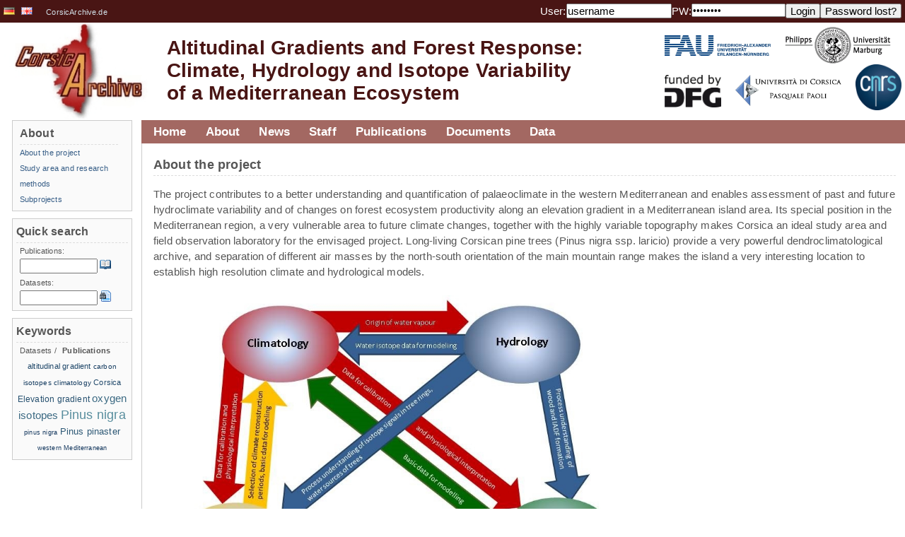

--- FILE ---
content_type: text/html;charset=UTF-8
request_url: https://vhrz669.hrz.uni-marburg.de/corsicarchive/images/corsicarchive/corsicarchive_schaubild.jpg
body_size: 215736
content:
���� JFIF  ` `  ���Exif  II*     2    &   i�    :   @   2017:06:22 16:33:02                   j       h      ���� JFIF      �� C 


		
%# , #&')*)-0-(0%()(�� C



(((((((((((((((((((((((((((((((((((((((((((((((((((��  b �" ��           	
�� �   } !1AQa"q2���#B��R��$3br�	
%&'()*456789:CDEFGHIJSTUVWXYZcdefghijstuvwxyz���������������������������������������������������������������������������        	
�� �  w !1AQaq"2�B����	#3R�br�
$4�%�&'()*56789:CDEFGHIJSTUVWXYZcdefghijstuvwxyz��������������������������������������������������������������������������   ? ���(��<C�}/Ao������߇a�qRx�W���ޡ����z<.}�E|�eu%�ķ���,Ҿ瑲Kp � �D�f���&V��7����>!�N��:`	٥�$� Zh�����l.���O��w@�tIb���`u�!PqWuK@�;�jveV5��  )�:�G~��-7��Ui)YGCGQ����	.��U�>o!#p����V?�4'���Z� �1���5�����d�h[;]A��$�q��z�ΰl�!uX���Hgf;�'~ W_oΡKVϡ��2�b�b���w� ���h?
� φ�� ~b� ��A�W��� ~b� �����h\�]DN���XU������o�9� �E8����G��'n_���cW���ׯ5� ����h?
� φ�� ~b� �G\�� �M�_E��j�����Cԓi?9�v5�� bR�Ρ~X��m�����ޑ��/.�W
�Us� ���K�����_�iN�)&�� ��'Կ
~"�x�L��-��}��=�OU?�C؝]s��N�;[#��Ҝ4p`�>���������,n~�o'������o���:�a��Cǿg��V��\NqHds���]�l=NO��ϟ���~�%�w������GǗ���
/��X��S����7LVN�)0G�G��]���Lky��&�*�Nxミ��MW^���8���X�]��Aǧ~1��[�Rz�����f�
�O��e��mq�w�5�_5��6�x�VR�76�u8 ׽�;X���Ο��
����8%[���K�U�t�sh͚(��5
(��9����� _k�JGg$��(ܿ��߆/ ��C��FA�"���e�پ���±� �N��k�?g��Z�}ݶ�٥��@r�pt ��\ujr֌O���E�kI��V�OX�Z�՗�����޲4��W��m67P"Q��*��ڭk�j�,Jv��C�n��#��_�������Z�0ٍJ��j\�3ë��	)I�=O.��(��dTA����������^]����	q�H�yв���'*x>�v>;�-� ��q}�iV�N��+����a�[<��䑐*���/����>���7=崐�Q���Q�t���<�rT�)T�Ӵ�����]Rr�׍�ծ�W��}_���<Y��/]�
&hUm�( �A�}����|�ǈ5^z��:����V�#��P���O��J2x?0�B9� �������O�,���[jq�f���a�ҟ�_��K1�Wi;3ˇ����/z�~����g:~ٜg_�N+�� $�mK�>��X�y�}J��%��;( � >���,�>��};�Z��sq	̓7����W�?<a�x�R#Pͽ�M��4?,~����W�C�U{�|�_eMm��}=�k��l�2�"Kr w�����;�ݨ�1Z�=ߕ�x�&�߆�����d���=������mPo2(~�8�l���^��Z�ԹV�ҥ6��MP��?�8�9�w�Y�"���e�X!y#9Fd��{t�i^Dq�/�qBk����j��.��tn'�8UR6�RG�85�%-7e˚*��uT�S�KK�k��j"�I�|�~����0�f�?��B�l{d��� ����ou����U'��=@�����'��غ	5��(���7
(��<���+|;��Fڗ70�Nq�[��Z�?��N���SggT�M�1F�;�f���w_�l�<'��z5ّ�tXd��"����/'H�\�#l����N�W���%)s��;�͟S������w��ii��j�� o�\����;�^��[�kl��1�o
�pq�k�|(�q�k�$�@r@� XO���{%x�-��S�o{E�-�^gQ�0���7�Q�x�X�5+ۉ���⁣�.r�x���^$�x�&����u������ƾլ�E���2]?W����Aʸ�}A�������Mc�>w��_z:K���G��?�Z�'��4��6�j1aC�l�?�x=�k��� ��هH�[R%K�I�Np�T���rW�~���]�i:���P���>��GG�^�Σ�Z��&	�Q$��݋98�q��]\�}�+D�_��n�1�*2��}����o#CW֯��M$����S���9��"�}��~�0�Ќz����X?:������� k�oS�<�ow�Zū��� l�~X��]�� PN>b�9^���G�����熍���y^�Fo���<#8���=:���V��%�좭�� ���gW�T�'�]=;�����_O���l����;�i�tr�ە���'��N�+���hn~�J�2ZK�>���k����� ixWW�-=�������*�˖I�5���9w�_,c��I��9(9� �7�_@W�~��'�tK�6���s07���l9�}I]��w0»��EW!�QE x��9>� 쥖�����sO�8<� x��(R��!�c!c��5���>�?�aӵ%lZ�
�y�U�B�����#�;WA��w�mN�=>�J�$�^2����!����?.+��*�J�+��}��jS��]n�U�w:��Ы��̎J��'���q����a� ����E$.	�����k>>�tk�R�Q��l6n�yw�e�;�����G��4�����y������Ζ�����[�ɣ��%��H�U�ׅx��5ƾ�a�4��CeK�k���'^���V��]�����Y@ے�6c�g��G�oo˯=7�� ��k=G^�`�m���ܯ��#�O�}t)F�穹�ά��Zg1�_���"�m4�~Y&E%A��﷩�=����|�c��?̑�A��H���>�����ҽ���Kxඉ!�5
���U� t�+�/�G�[��Y"x�ڧ�%1C�� Hn/4�6�2����n�]�F��2O�6d���4bB�{����?��};�G�;?�t�];^A��(���̀u�������� ����*?fGҵ�~�s���{>��`���Q�&�����Y�+'�x��� _�����k�[O\i�� ������	Շ�>�����~.�|a���p	an$��v��=������Lz�`_�[�� w��� Ǉ��s>��4�%����X�=�2�N��"�eG]��V>�G	����W����ꏴ(��'�x|Q��ZA�0_ݴ�t��k�6`S��GC�߭z��̖ҽ�K4ꤤl�L����)ԍEx��x:�9�:�� �o��F���z���J�[k��T��(�܊��M�[�:��?�qʿF � Z�3�����S�Q�d�.&�{[;o����	�q�{��eץ�Žֵt~��66�Z�"Q���'8�=�zx�^�gs���ӔOD��+�;B���Ae��
A��N�*�z
�k�B� mԥ1B�I�'�t渱��a���[ҧ�v�C� i�G�m���l��@��k����G_��X�B�$ZM�����@� �}�?h��?nM�?�+`�>����� �� �#̍�Wi$��z�?�����mV�eH�M7�R�h�LZi:���v	�)nH���
�_�vZ�׎��߰]��I�I|���q�0:ץ�i(�/��	��r���ֶ���,b����p�8�>�><�e����up��mgfr� |'��bj��Gyq�-��-���8�&�'��^�\�$��s�'��)�$Կ���*q�����ܿ��5h++�����9����`(� ��Q�Wd��t�W�ӄ�Y}�����W���G��?�?�>/����\��N$��T� N��c�Kn�.o��3��?�O�5)cN��׌QS��J>�eoE�byUY�Wo��|� �#���o���4��� ���R�����X���n7�a����/���[
�P��*���H���7�Z��CW��l���H.-�]���>��>8�U����٨�������s�:��:<G��e
)�Z;��s�F//��a�mw���9�/����|W��7��l�pH&�-��ͷ�v�2=�zl�0��Œ�-c=�9?�yV�+�[���D�S%�� ��G"��Vb����f�k%r�����u� ������#���Z��g���׭.�����w圡���C��[�_�[�-��U����@]ШGQ��~�RjZ��ŤMZ݌({u��f$�?
��-V+���и-4ATu��{zw�V���)Ft��Ϣ��N�X���O�f��pñ��}��x��Jh<Q{��&�x�{RO�+��*r�W:�U����e �<W��6d�0΁�6�,3�B+�j���l�@ñ�>��1�Oo�(�J;���]=���Co!X">�q����o$!� ��+N0'����*�˲~i`ؓ�+��"� �(j��N-�3�6������#�9��?!Y�%�>��&K�J$���JY���v>�;�½
�ÐF��\�G���T���3�Z��Aтm�~h[��z�� ��:�
�"~֢Zl���'VT�8����%ῌ�zRE�h-}}���GTS�$ 1� ��V�|o�����$��'�U����IF���:�wW[wO,��+.T���֯�3�� �%��q� ��p2���~��G���������.��.���� �h?t���2�`����� �kk����]c��'� G�(�U�9���� ��������?�_��?��1�ri� �.����&��H'��C�>����� 
����������E'�(cں�?��}E� ϸ���  ����~';� ��� �*K� ��*=;�~�d���˴���p��t������տ�� ��?�|7� A-[���� ��X	)Ƣ�S[h����N.J��W�����+��R),��=��^���K�5~/�>�@�j��8��$`��r��~X�E�5]A�ti6䢽<7���#
Xj���mַ��ָ�z�>����m	8�T�e�X�?�5���/E�eY��3ܯ"i������]5')�:'���~xN�L�F��F�\\��L0�A$�Đ8���QQ��#��5N<�(���@��( ��( ��( ��( ��( ��( ��( ��( ��(���� C �� C�� L�" ��           	
�� �   } !1AQa"q2���#B��R��$3br�	
%&'()*456789:CDEFGHIJSTUVWXYZcdefghijstuvwxyz���������������������������������������������������������������������������        	
�� �  w !1AQaq"2�B����	#3R�br�
$4�%�&'()*56789:CDEFGHIJSTUVWXYZcdefghijstuvwxyz��������������������������������������������������������������������������   ? ��(�� (�� (�� (�� (�� (�� (�� (�� (�� (�� (�� (�� (�� (�� (�� (��u�_���
(���Q@Q@Rd�ƀ�(��(��(��(��(��(��(��(��(��(��(��(��(��(��) �@h��xϷ�g�G��H���>�\pq�r)ŷH�yǃ�6zv��W����:�� �_�_��OkV� n~0j�G�O������A}� ��������)����"B>� �����<�˗�RQ����qM]��wk�ֶ����|@�Ŀ�Q<�\=�K?�!M9��!8Br�#y˓�6���^�\����®r��T ����K�/-㹵�9!h��Q�����<���B�g��^�i�Ӻg��2��*�BQ|�2V�kK5+4�C���`QE QE QE QE QE QE QE QE QE QE Sw���@Q@Q@Q@Q@Q@Q@Q@Q@Q@Q@Q@Q@Q@Q@Q@Q@Q@Q@Q@Q@Q@Q@]w����s�X�z� :o���3�z�s� �����e�GPN;{���'���~4��� ۼ�"�ZF��F��Z�D�����0�Q ���#��ɧt���_{��������g�Xlu$���9I�d����w�����<~L�O�|�皆W�P�'����Oz���� ����6?>���>'��~E����,	�x�:�@�x������'Opu_�z� ����:G�3�-0w� ����Y�y�\2��v���l��]���rx�1Qx�:�I�k��[N�)��y��������"x���j���5�K>�l���/J�9���N�N��s_7�������'�%����3F?��b�T�T� �k������[�Z��Υ�\�j������� �������s�ZV�Y� �u� =_NwX��I�f��{-앶�c��~exKjgM�u�&����i_M$�۩���U?���=���x��������0dc���/?�^Ŀ�� 
|os� >�lմ-/�=8�폧>��_����� ����??��Ǚ� ovv�u��s��!�>)�[=&�zǬyou���VV���� x�� �j��W��e���V�I�� �z��?����z\� �ч��ҿ ������?�G��� ���i� h� �+���}�e����� b��_iS�_����ߴ�_�V�]g����A������NM�|:@��$zt�M�?�?���ij�.��Ʊ��ˏ��CĘ�<g������� ������ʹ�� �>�� �l����慎�{i�/�B?�pn2Ύ*q칮����{_����OxO����<k�t�~5|?��!�l�Z�wU���<Jt�D�c��_CZj�~�7���6���h%��H�s���_����������Z^��O��/}�_x�����߆5�wJϱ��~u��Uo���� 4yX�a�_�&���M_u~^[jҽ��{���xُT��g�{u#?�z�B���w�C�c�>�������
i�V�<���]���p�,�_���U�N�Ꮥ�G��~��-� ��|�g٬>(�cğ
5)�?�32�x��ǎ���m���w�L`��@�����Y[��[����u[|����q�O{e6��e�ޤ�ukB+���캫3��o����������Q�<���t��c��=~��`x��'� ��F���o�?�߇�]{L����yៈ���N|3�G��=r����&��|-�_�F� /�F� ϧj����b�,}8�׼���[k�� -,y�o|Q�ھ��4�����՗F��FI� W]�[���� ��� #�x����� _�9��� ��� �/?��<4=������ "��>�{���� �� �����>� �g��\�� ���(� �p�� %�y��� c�� �6�lߗg�Z� �zH�j�=� /�����M���� �����W��� �� �����>� �g��\���_�%��������� 3>�������(�� ���� ��z\� �1�� �N7� �??�� �����ռ{�_����ǿ�� ��� ����?�	y� Ga��&<}� �Ϲ���?����K��;�1���f}������d�8���^C����s� ǋ��m8ߧ���� ����H�j�=� /�����M���� �����W��� �� �����>� �g��\���_�%��������� 3>����� Y��Q�� /!�� ���� c���6�o��h�� ���濤~�o� �� _��G&�������s�+� �� �^��xk� 	��3�?�O�~/������_�Lx�� ��s��r���(�� ���� ��z\� �1���N7�� 4~�o���_�?Z���� ��� #�x����� _�9��� ��� �/?��<5� �Ǐ����?��'�?�	y� Ga��&<}� �Ϲ���?�l���z��y���.��{����� �??���y���[ǿ�� ��� �ɼ{�_����J� ������v� �c����������� �� �����>� �g��\��6A� C�=?��<��}ޗ?�x�� FӍ����[�`<��֭���� �����=� /�����%����K��;�1���f}����� �� �^��xk� 	��3�?�O�� � �����_�>�K��<^� �i��?����� 0k�G�V��O�x�?�����?�	w� G]��&|�� RϹ����o�%��w���� ��K>��4� �|���� �l?����{����� �C=�� �?ϲ?Z7��� ��� #�x����� _�9��� ��� �/?��<5� �Ǐ����?��'�?�	y� Ga��&<}� �Ϲ���_�6A� C�=?��<��}ޗk��� ��q�O���� +̿�H�j�=� /�����M���� �����W��� �� �����>� �g��\���_�%��������� 3>����� Y��Q�� /!�� ���� �1���N7�� 4~�o���_�?Z���� ��� #�x����� _�9��� ��� �/?��<5� �Ǐ����?��'�?�	y� Ga��&<}� �Ϲ���?�l���z��y���.��{����� �??���y���[ǿ�� ��� �ɼ{�_����J� ������v� �c����������� �� �����>� �g��\��6A� C�=?��<��}ޗ?�x�� FӍ����[�`<��֭���� �����=� /�����%����K��;�1���f}����� �� �^��xk� 	��3�?�O�� � �����_�>�K��<^� �i��?����� 0k�G�V�������ro� �� _��G?����_�%��������� 3>����� ��� �/?��<5� �Ǐ� �������d�8�� �!����/+�������om?�������k��~�3p��$3������ڿ�+�
�!� ��~�bd�Gū�{� ̩�~G�ο�a� �� �^oe����ě���x[����q��i��ӾF8?���c�g��2��ߴ_�o�z��� x�Ƿ�߆<Geo�Y��(x~�H۬ x6�P�č�  �]��k��d��sJ\��BprI&�d�Zn�Zn�?����3�o���|�|?������ �>�hQ�>q���N��S�W5�{���� �+� �g��-w�~ɟ�����%�M���sP�7�.����!~��F?�]��|;*��ۭn��[�F�k	��H��3�G#���?�I�`'���x����:R�E� �-D��<7�$~֞%i~���� ��栿�n1�xƺ��?q� "����E2Gý��>?<FT�rL��P�Vz�>X����4����Y�j����.�_��)�m��^1��P~�� y<�!�)56ܪR�m���̪q����\�:� ?�6W���������*��0�����g�=�2R�_���M;������	��Pn2������i�{� V�(�EPE�kz���:�W��]3D�la&�Sկ���2� 9i/D��� �$�SI��w����in��7K��@���� *R��Noֿ1~,�R?g/�Ou�x^�W�ůY�1�{@<..>$�ʭ�������(�T�@����� W��|g��~i��S��d�_x�x���N�=�o��c��p�q�5l3I�Y{������v���b�[���>������c�$�R!�}G��r3�=|3����� �t�&�������Ǜx�B��3���M��p}����W���_�'�����G�<T�õ�{]�4�\�:=� �s6������__���}0Q�-�������<O��]"��z���]� ��~�9�-;�~ �4��Yh��`#8�3��~�8�y~�� _�/�|?����{����7x���R+���C������o�� /������G������Jֽݯ����k���8?�Loi}����=?a$� ���_���~�.�� Śf�;��v�Fy����:/�g� a� ̥~Ia������ 8� �V� �^E�ӽ������� �e����� ɿ���?`����	�5?�1�箟�hZ���z��8��?��  /	MWß��� ��B����?�G\|����k���C� >� ��f�\h����s����)jK�K_��w�?�k?��}�������?�� ~�� ���$�8~*����Oh��T��_Y���� wR9�����+|9��^g�<w�����F��� ��� A���9q�� ?�������iw6�}����������~5ŋ�>�,S�5�̖����߻o]�.��؛�u�Yo�K��ڤd�����z��}�$�	��i�f� �o�� �$����m��^������9�_t�4� ��x�L6�Ə�����1}⟇z�Ηz1�xK�dg�|pq��8��p�
3���d��i=;k+Y�v{xn �Ե՞������i����Ǐlg=?����e>������
�ڟ��ǅ���W�]2O#�>'?��x��ض,�?|A�.1�|:u5�p}>Ư����������\e��T�����5����c�WOE�n�=��j��QY�Q@Q@Q@Q@Q@Q@Q@Q@Q@Q@Q@Q@Q@Q@Q@Q@Q@Q@Q@FA��|�*��SN�7�>+���t-G�~'���xwB�7����]3L��1k���ErF�
I6ݒշ�]�T�խ8ѣ9ɨ�1NR����6ܤ�U�m�+����22��X`c��;�~�����z�h<U�a�y'�|3�[�3����SE?�NX6ru/2/uf9���� ���:�R�a�,˨x{�FK�]{��se�/���	� �w����s�`H����ㅿ���ws�k7���y~/��F� �WUԿ/���~~��
�����}>&��}S?��;�6f�9�I���G �f"�$���v�������i��a���
��F�t�F��][�ׂn3�#���x��n���(#��C��_��cs}7�n�.o?�� P�;t����U�����<}kѴ�������+�R��5�Z��=�kZ�z� W?�p\?�<-�X,�&Y[I7)%)ͫ>iJI�&�շ���X�?����+������� ��jΗ�����}Oӊ�/��y���׵{�<V�� ^����;��Z_�~�������������};Wac��?�?�8�v��/��y���׵vv:_��� ���}.�[~�z;�[���q��]u��� �8�}�}}?�{� -[m��������^�o�� ?����o�o���� ?��8�~��?��揉�q��~�>� ����/����_��j���/����_��j������ �}��5߷�������+��� ��?Ì����� ?�Ϸ����?���<��ig� �����=x������ ����>4�ۯ���5�x=���� <�y��ڹ[�,� �_�����Y� >���k����?���W�������_K/.�#��n j�����O�gϗ�_����c��j�﴿�����N���_����c��j�k������k�q�?���N�=֧��>q~��� ��g}��|q���M��|O�h�"ҿ��Xg�� >��~x�R������_u/�㧄�ё� ��������T����� ��޼�T�����^����a�U����D��zzj��> �'��Q��/5��i8�'��I;���џ�W�<7�j�h�+��tmV�m��2�>�s�X%^3���L��ۿ��<9�}?�'�-�Ka�?��1�߯���_��>x����:���<C��a�����`x�@��'�u 9�S>��(i��}]���������.d<Z����^v��j<��y-�U�U��(��;�{^W�w�o�~��MF2��mn��~ER��K��E��)$�� �����(��_�/�� ]��G� ��y/�(��|��i}����/gC�#� ��[����(�9����~_�?e4��w�It��~EV���_���K�ܾ��kY�����QEMꮵ�^_�?�p�(���� ���)=*o$��b��������<+�� x��vO�k��#�o|Y�|1��G�+�i8�5㤜i�NH��;� .8G�5����Z��n��eu�<��0��N�c��sK�1NN1��V���Z����	�Q�z�Y�O��M�y�~����R傋I��eӭ���
(��������� ����T�vvKGd��;Y۵�QE7�y}�����>\?��{m��[m�e�d;���tх���i�U{Y�{� ?%�.��~�ץ��� ��v���G��z��}��� ��y&�!��v^�w��(���_�/��[�_�(aں��uӪ^��Q��d�ӷ�E�ovݶ�nƪ1�mF)�f�I���J�_�ORO֏�����=N(M��vkT�J�eF2���(�&��w����P� �� ������ ��[��� ¤�)�| ���j � ·$(�|��[i��x�� �mF+��x�n���o-Z)�&�K�F~��#����A&��&�y��N��k��� �/� �j&�-q��#���+K�о�[�5�Á�i^񮽐������VYG������ ��8�$�L���
U���RS���VV�v�&�f�ǿ��к5?��V�(k�:�c�Ԡ����r(A7%''*���m��)�5?���u?��H���zZ�a}ooլ�I�`p:q�;�9���:�Z��5$������Ptf�N2��u(�G�u+�w^�#9Q��~k�׼C��_I�5�{R��]J�7Z������^�`9k�¢� !zm̠���Y��� �d�-��5#���W��xS�ƃt��^$`.�Q�EVPO�/� %��������6��z���;�Ə�K�s��0�/��}9T�*��Sx�K�Ox���EPq_K�p�a�=#�d�-���۶�����h�3,� �����%��G��K��Z3����� ��x���>���-�=j̛_�O�Q1Ҽ�\��Ҵ<_�yʅ� հ����?�4�����*x�_�Ny���/ƕ��8�����(�}I� �W�i6?����W�iv?���9�W�y_e�M��=/)$�}l�����mO���8�fͥt�w�~��ݩgK������=ך�,t������^�izX������8�H������ ���q^��m=49.�W�w�_�~U��������]����q�/·�t��}?��Wcc�� �����˲����r��_�?��� v�m�?���� 9����'����_�o�h���q�<�<��{� ���4a��ƽw���� �G���� Z�<f�C�����q�s�� /�� �����:��ӟ��ֲ�4?���� 9���<�K?�������1}��ǡ�~���W�7�_����c��j�﴿�����N�����ϯ�� Z�﴿�����N��m��������^u�ig?�� C�⋜��z����?���>���� ?��O��-���$��G��?���� ���@���"��0�S�$�z��4��q�Q���T����� ��޲�e�~`���k�]��}:5���x���m�u�����U_���;�7�3�O����I�G�����Z���#��a<N� wi�鷊����q��ӟ���5���\����o�;�1�g�Z�]����~;�Sy�x����>"�;ȱ�����[�'��d��6��<1�J�n><�<r�T��3�p�;(np[����׳oUeն���>�+�eW�����'������nSZ+��/���7��/�|�=#Ş��۴/h���Jԭ����������qv��[������}bi�ӺaERQE QE QE QE QE QE QE QE QE QE QE QE QE QE QE QE �0��h=�=:��_��mOU��l��oe����ٮ�'�p>̈́'��Ө��9��^�-�ݕ���^c�J�z��F.S��E+��VQ�Rն�J1շe�H��(|M�_������ |A�xk�^��5M_V�&�����c���$������� ���b���ÚA��o�M����1�<H�������|#��@i6I��
S�~k� ������'S���/�u�_�G�Ӊ��=`(��?u� 
�b�@f |����o���_�q�i�C ݓ�����o���� E|���|8ǌp���ҝ5#u�E�.2�^�����*nvr��}.�� ��O���z��g���� >������?����ޝ��� ����>���l�7~��}5}������?ť��M{�$�ߗg��괻?��}����]����>�����z���W��v�|�� _��+�X=W{��}w��c� ��;�~������oiv?N�����5�iz_�� ?����T��?��}?���5�:]�l���8�w���`��� ��~w��y�q�~����[�Yi}��r?���}�������� �Vt�/��r?�<�ye��ǩ��r?ϱ������� �W�i�c�����]���6�O���� �� ���z�C� .� ��F�;,�O������x�� ��� ~���K��/���/-/�?=�q��k��� w�s����?�Է���� ���^���=� ��� .t?���x� ;�����<����T�y�?�}ǉ�ig� �����=x�������};W�\h����s��r��_����珯j��������Y-�������ᴿ�6����]�������� �� Z��M/�� ��k�+�'����_�pZ��1�s���?^+籘?��������y>s��i������R������?Z�R�� ��_���}�X� /�����^_�X�z����|�3�_ҷ����G��?��n�{.��.� $x>�c����������^���c������{W���������c0}?�-{l�=�g��=���ϧ�]���>}�,��Lq��.�l~�͵��{�����{Ʃo�����w�Rߟ�?���� ��)|I7����髹���R��Z-�+4ӷk]�m��v������?����x:�Wn����;���{���� ���� ��}� ��~�o�������;>6|6� �OT$����������A��' c'���5��������^׻Iu��l����[��^�������ۤ��i^�uw�׾�~y<=(��98<������߯���.��P:��у��� ��TQ��� �n�\X�I���� ����֝q[ȃ����=�x#�,r���=���'��A��y�������o6��{}:�K�o�1҆
�[INr�R���V�M��~���S�G��GL���n1�*���|<�s�<�i(��&�i.��e&1&:d� *���>������_�_�k��7�<s�KH��w��V�M����D��~(�zf��"��������k��(�����x���/�^8�ύ�U�h��ߖֻx��?�Ig��x��^�>�5�t��?^�<?����h������i_�<R4}IH9� �� �V���Dg�)T�t�kx)E6���2I��R���w�r�Gp&��3�!�f�Σj�E��e�U���i����O���'){:�����
|k���@����WĿk�� ������ڇ��_|[�����?������P�#�V���Ѡ�P𧀾+��Þ9��?�)R�7������zO��|S��>��C�� ��)���>x��?��/x��J𕏁� b�+T� �c���?���O�x�� =�M�� �1�@<H��?��5��'���W�x���k�x�]�5]+Ğ3ռW�^��[����u�;_�N5�_F����_��E�~�xS�Zׄ�O���c�?�������Ɩ������Oxk�� c�������~o�gJ#�?E����+{�T���8ǚj//�����J��/o~��Y?å����|>?+�\1X*5�,�-�s��jV��e��R��7�dXx����rV�N���ѻ}'࿕�� 
�?��f��_���Oj?�����:$_��|C�~�/~џ��C_��>(?��&|I� 	@�'�<'� ��^���<�?�?�?�MG�徹�O��N�t?���}�$j~>!���+��� �>h:G���/|A����x��]�0�_ �xݾ1yW����ş�kX���������x�������>x�ú>��_x'^�7�����?�� �1�M>1�IWģ��x������?���c�]6��:����Y��_��7��[kZ^��u�S��x0����o�&����� ��G�$ڨ�H$ �՘�Yq���a���((^_P�8�]�U9������pׄ~+��:�w�y���{O�3ڵ%o��P��K0�zJ�}��<�id�TR��^���h�~&|f�Wï	�N��'�3���]#�^.�>%Y�0�<'���Z����>!|,ׇ���5�2���_��|P��>o�7����ٻ���փ�����4����ǖ����������p��|<���,F�k�S\Ӿ���G��k�[#���σ��M���Q�ğ
>"�� �o���q�jZ����^��4u+�j^o�H΁���z�,W[��I|U�����+��x�5_ꚙ�7�������%a�?����T>)� ��׏��2�&��Q<e�j�B֗���N�^�1�ISI|V?H�������������.����q�YS��8,�2T��ȳ��&�:����8NS���������|k�O��Z��/��T�%Դ��w�|3�7�4����������χ���:P�;���������:�e�>�9�e�[������V��⏎<w/���	�v��� ��p�5��_������2��o���|`���w����� �G�|3c�j�5����������'�G�|Cgmr�e���nxs�gE���j�7�$����pƕ�+���'�|N�$�|ki�_�x��0�R?x�|A���m��I�� ���������4��7�#_�pL����X|-,FMIJ��NX�$������c��O�N�R��¯q�G�Y�K�FgK"�3�|!:���ԩ�:td��c��9�5rԏ$c�B�c꟭����|�w�mz��������]��hVz��u���m�� ��|>�s��Ǐ�S��1��/h���P�_�`�<����F�׉|_�W�?�V����s���>�4K��Q׾"��cj�|%���>,�)�5�?��^o������<� �x���+� ��D|;���u>.�R�ƚW�&���h�x�4����c�:#��R׼C�/�?� �J���<e�_x�[������Y�s�m������H����� ~�j� Q:�υ~�J���F��,�=y���Z?��u�^�23���-��YוO�X�7�iBT�%z���n7���ȚQ�2�r��6�x���l������YnkS3���_R�y\��ҟ�s���� ����Nyĩ�\!
4�K���a��_?g;}'ᅕ�ğ�?�x��&���ꗺ%���J�z�6���n��x{�Z>���g�"�>>0��©���>�p�ώ|K�����m����?MmK��~���MP�w�>/x{[���|o�� �G�T��~��� ����N����������s�u�V6��jW�����v�|5�"�L���|C�O�]v��� �I����(+� !]g$�6=cY�д�˪�w���kޑ��pN�a������׵�3K�w����� �Fa��|��p�w�A��0�T�6����vr�u��*K�~�e,&M��1���..�*<�1��1��� �gQ�(�<�)S�!t)(R�U�� \�� do�:���j�Ğ�}������c߈��W�i}S[�o���o���߈�:�~���O���
�+����^�-k�U�y�?�@�Oÿ��~5�~�F���Q��5~ڟ�/��K]'�~,���u�/���Ƒ�3�O�B���'�?�?�Ni#�Q�;���z��@�&��χ>o�w�K�I�/į��;��S��_|}�{��O��O�z�K����c���4��A��h�]W���N���|B�IW�m�:�?į�:�|)��?|w�m�����4O��Z�F��]$� �;�.���7Ue� �sHǇ���Y#�'Fk)a��� �oc���n����N.V�R��M%noq�nV��u��O�� ��6��8�<���`Y�?�.8��ԝjt��U�q����r���Z���,��ٟ��[���~�:�����,�?m?�෉��~,��m�����}�ų�7��{�➻��� ����H�����||9��"����}/���������|Q�y��߳�������&���g�C�.����:^�᭸�?�t����_��>>3$|���?ş����7ů�����K��� ��[�#�ˏc�q�/�H��:G^��aN����{Z�� �������o�q������5m_�~'��RԴ�W��_��ޙ���&��< �3��#�|6<G���xā�� mdW���������*�2Kނ�<�%u-gx�i}F/�3���E&yb���"�*p|r��K�71��L���J�����p�5��Շ��+Ě�sx3��ß���J��c��5�OT��<Y�-�:��c���x��xk��8��5��ͦ�~��R�$����d��Fwc�Q_Z��YղVm�EF��Y.���O�|�)���0�[�R��#:�jV�'��V��Rm��99?�eQP{7Kw`���b��k�؟�H�u�����?�z&����X�|9�i:ǈ��_�h:��i�V��=f�$hZ�]�=� it}^�.��h^ҵ������hZ���W^��x�4/#{�ā� ��A9�������G-/�YҴ�G����k�����7B���6����oH��;6;��J|�,��!?���x7�1�K��8w�N6��ۤ��얮��&����O�������U8��*R���r���+�[��J
JU*N)E4���K���#��O�_�y��|�?��G�>/S=׆t+�jz��1���?n�����VR�|6�<(�$zdnz/�(?�[¿�6�� _�-`�O�_i���FV���~�	�x�8*�Fc����x)�۟J� ��~ٺ�]�^��vQ�ڧ�/��>�N�y�?�{��x�~�5]�HQ�ybG�q����O�����W��>/�}��u�_W�TԵ�8 t�8��^�U�ƥng�`�U�۔�Tl�z�{��/���������U���8ͫ��̸��Z�at��NSj��J����&��}���g�/��,ּq�����Y���cW���c� �;��]�c���\s\��o������Q����\������4b����I-�VI}�i�C����ߛ��?3���y� 9� ��w�Q����\���.϶?���};ר�v�|�� _��+#�4��������+�4�/��r?�<�V�g� �ϧ��~��#K��u� ?��9��,�i}��r?���}�����o����^����9�k�lt������N��c�� �����C�_����㧱��o����vv�������\� ��������?���� 9���� a����m�?���� 9���ao��?Ə�� \�x�Ƈ�����=��Ƈ�����=� ��\h����s��s�_��� ��� x=��������\e���� <�y��ھ������� �\������}׊?{�s��z�������>�םj�?���y���:��� [����
�R��~���J���R�� ��_���yv�g���� >���-R�����^+�5K?�?�^��9Ϟ�K?��=?����:��� [�����T��_��1�Ҽ�T��?���oֺ?������������Q��O¯_�o�S_���A���������J�Q����K�g�?��'�M��b=g�> �1��h/���[�V����Ո��n�r�(��,�-��?�����U��� ��c�V����U�A����⟃%���� �>)�o*�B�ī0?Ŝ'Ɠ��.d���sh����%w�͟O�q���ͽ�o}m�f���s�W�/xk�~��Y�-V�]�ω4�;\е�>_>�R�5`Z��ՆrpG�	�;
����-$�i����!4�i�0��(QE QE QE QE QE QE QE QE QE QE QE QE QE QE QE�O� Q��,�� �������_�/��û���/ك����<W�V��� /,/�:wß��!@>2�N$p|	���G�O��￉u�h���}-��^�o�����䓅�Nx����3����}�I�ѿ�6^�� f�ǋu��-.�[o�xO���w�:)��xg���z�v$�$���g�����'�M�m[�$ݺYh���������>8㵛fQo ��m>G�s'��{7�yE]+G�I����m�?����3ڽGC����������v��� ��~~��ִ;o���/_~� �����V��{�����u�d��f��]�ǧy����� _���� /Z����?������m�� ?�����Ӵ;o���/_~� �m��Y�/c4z�˳�K��y����~?����oK���� ?��8�C���������Z��� �����������n��?������}��ޫ�� wg��� /�~���^�����q� ���\��o��_�����GK��� 8�����m���_���快�����3{ko�n��3{K�����N��^���?���>��n�c���� �ӵz~�c���\q_[��_���i��׮�u�O?�/~��O��]��������};Wgm�� �}y� >�+WK���1����wv:O�����
�x��im?��|�����x�����moî����� Z�\���?���<�}���q�����t��:�� �<��9�J�����E�(�=�h|�_�����8�>�K�� �<���_@�i}��r߆��>���_�?,`�9�I��k;��E��v�����v� ��4_�C��RǏ�� W�j�Zï��}�� Z��Zï��}�� Z��Zï��}�� Z��f���ӷ�u���?�7n��O�oW���}Zï��}�� Z��Z��� ���s���x�-� �� ����]r�?�� _�� ���q�;� _~�� >��p�1����ݺ|�߷S�5K~� ���;�.�o�����w��r��� �� ���y.�o�?�_������� /�[��������l��������d��-��3�y�����忹� �������r�����߿���_���~�ݾ+��~h�߇��-� �t���姉���� ��~^���|U��j�n����k�����~�F;׼k���� ��~^���u�o���?Onߞg*�I��-U�~O�?����\e+�'��{[]\oߢ�~g�|s�jz����|C�������4�\���K�;��9��#�����W�>��g�� ��=xz���G����~;[i� ~#~�^!����ĺ�-��O�$�C�@Ћ2�%4a�?-s�`jd����K�I��,6�6эñ�^{z��<'˳�
�R�$���PV�oT�:zh�KO�������q�/�q���)��U*������O�r��\��E��Z�^��D�|?��� �?����-s��3����<�kH�o5x���ϛ�˽\��ۓק#���W�|I��������
�#E���kZi�V��Y��wy!L�~r � e�!�
�� �S��E�y��3�[&������>$cah����o��9�>lt?�X��T/�P�����Ѷ���� j�q��|�PII{�W���I�F�~G�?��8�p_�
�R�R�x�u%	5h�E�pw��iI^۽m���_�x������m6��?�__���z_�Kk?iV��c��׏S�� 	!�=��>��������v�|g�������Dе-sA������s�� �����_�C�9?�d�,�)J��n���4���u�j���_C�e�� ���� �> q�q,���S�J���iXTP]�yn�^G�k��C��� ��5��ѹ����Y��+� �)��~��(��8��
@�{��a!�I>	��I�;�=��~���E_�Q� �7���� ������s�R�J�����U{I�mZ���n����K�����/�������!�W%�ѥG��E���	��IZ�'�k]�w��� ����� ���?��?� ��� D� �?�J��EJ?�W�����/� ��� ?����"*� ��� Ѿ~�� �C�T� ���r}���J_�]_�_����_.��a���7�W��5o��_&5���|A� ���%u��"��@> � �?������ _ҏ�DU� � �|��� ����� �����`� ����� �o���� ?��� ��l/���%� �ʟt<����e�?ⰴ���l�_��*u� �'��ٟ�� ?���� 	Mo� ��� ��'�8� �S[� �u�(�E_�Q� �7�ؿ� ����� �O�����
?� F��� ��S� ������� �į�b��0�� ���}+�+
� ���?�S��� 2N����?���@> � �?������ G� ���� 	]s� ���G�"*� ��� Ѿ~�� �C�T� ���r}��E_�Q� �7�ؿ� ����� �O��J_� �]o�?����zJ���N� ����\CQ>��N�}�Z5���|A� ���%u��"��@> � �?������ _ҏ�DU� � �|��� ����� �����`� ����� �o���� ?��� ��l�)�M� A�~�y��?˾��V�� �m���� ����Y� ȓu���������� x�� 	=o� ��� ���� �)�� ���?�"��(� ���_� �?�O��'��DU� � �|��� ����� �����`� �K����G� �z� OK� �¯�6�oo�(jm���#�W�o���� ���� � �+������� ���?�����"��(� ���_� �?�O��'��DU� � �|��� ����� �����`� �L�o���C�����]���-=��e�� �CS_��y� Vg�_� ��'�8� �S[� �t����� �?��� ��J�W�����/� ��� ?����"*� ��� Ѿ~�� �C�T� ���r}�ĥq6��ut�݆�m������XX� ѷ�zo�:Z��#��>�� 5� ��|@� ��_�Jk��M'� ���� 	]s� ���G�"*� ��� Ѿ~�� �C�T� ���r}��E_�Q� �7�ؿ� ����� �O��%�.��u:_Hk��<����?�Xjw��|�� *�]VI����k?�\�@N�����{�$�� N8�XsY}���NԬ.��?�6��*x��Pk�e��"� ��̒G/���K��?T���}S��������ߴ�Ɵ�?�m�h�*�����u};��Ҽ+��(
�������߃�\Y��C���<��r��It��S�z�m��~����j�L�4��S�̏�Zt�9�s�V����VM4Ԕ��q���M��=H��ï�ך��t-{]��o�:~��/���:6���y�u�OP'#D�t�r�7t� ����� �Y�_��CB� 
��2���W�'��{��?�
|M����xgW��a�x��P���Q�� �#���)'���Fe<�?E~�
x��,%ӓZ�������V�����?jo��	���3���3^!��ԟ$}������T�v�'��{?�?��� n���t������}\���A��ϡ�7Y�W����̋����F<Y��+�#HB���?�� x�A����x��Z����xoFյ�wV�����xv��j��g�GbK����O�6��q���8����`��c�� 7� =���|N� ���ݟ�WÏ|����� �^�u��a���ᆃ��/�WG�N�W��Q���5
�[%y ������G���6�M�:k�9�}��&�oN���M?�_����-�.u�\K�T��rr�|��u�J�Q�)�E��4��6��� l/ڃ�?������r�G�O��ᮇt Ï�}�^`e���D�,I=��t;s� ��??O��Z��� '����j���?�� [�� ���:85�P������m�O��ou����O0n������w����ܽC��� �������Z����?���o:���O��z�Ezևo��� ����t̎�C���� ��������������\�m�?����3ڽkC���� �����=�����?Ls��E��� �����O��1����o���^����לz� ��ץ]΋7�l����c�� ���ӽz����� �c�=Oӊ���x� 8� �zv�O��~�?���+��]�Ӷ� ��G���Z���?���Wcc�����?ֵt������+����?���W���ۯ���;}�~����OM|�������O��~����/���zm���O��~����/���y�>�ɝS��#�u_y�7O���� �� ��瘾����� �^�}�����Ҹ��/�=[��� >�ں�x˽�o�������r}N^_{� 3��M/���������T����� ��ھ�լ�� [?�?�j��Zï��}�� Z�W�i>� �8լ:�?�����/լ:�?�����xլ:�?�����&�-��3�y�����s�!�X� _�������}xϯ���zW����?�� �� �^K�[�^�����P���� [� ��חk���� ��~^�����|~���� �%�-���� �F{WA�x��m�� ?������u�o���?On�߮[��� �� ?� Uy.�o�}z~^��E��}>��?~����,��"���}��݆��ρ���3bě�i�!'�(�'��?ӉL�������r�W�?| ������[����-��Y�DpA��7��9`�*� C��9�េ~&�N�^x_�'��oh��:?��1{i�r��=�?�q�O���,J^��������it��o}� D�o�0K�y+-uz����Od��R�(��>�`��( ��( ��( ��( ��( ��( ��( ��( ��( ��( ��( ��( ��( ��( �<}��� ~h�V~%©���?�h���> �Ϳ��/7����Yxq�#I����NF:� ��J��?���_�[��v�'�����x��}�s�����Ǿ��ҿ!�C����� f�?7���얶��O�ex/�\K�Y*��(7d���p�T�{&�J����w=CB� �^��v� �ז����z���Ҽ�����x���z���ҽcC��?����y���J���?�}�M�Ŀ��>����}���[��R����� ���� ��8�� �?4��5�]����Y�Kx��.�q�� ������O^�������Z��<8�/�l�M�jA��  q� ��b�r���{\��/�+~��$�ί�hZׇ?g� �������ך^��j��'�Ǉ����Hb;`Ǳ���}�ß�O���ޅc%���/|I�g�'{�l-߉� �=�7ËML,y�G�"��<YW��$�N~� �V�'�n��տ���1Ƭ{������Ѯ�--m�{~��/�*�í:_�'^����Ʊ��߷�ĭG����kz��[�Zto�6�o��H4�E�j�(��⟈^"*W�L[���X����ҿ�Y�j�^��u��w���C���߇|Y�/ڳQ � ��N����� ��-� 
p�3��?<B��^:l�:�QEq����� q��?��>ߵ�� ճ�&��_F~�� >)��_��cྫ�7�گ���׼1��P��:�ްt�� oxK���?�ѼT�!��V�/|���Xׯk۷D�� �yX�/?��f���ewh��ߝ�ۿO�C���� ��_����������g��/��lڟ�	W�c~�������eˏ���oxk�ߌΕ�j_>|9����7�C]?<S�oxS��|>����O��+.����񷎼'�?>#~�?� ���� ����A~?x㿀����W�/�+��?��/<����3�o���?��k������>2�
<B?g��g��n||��<�,��TҲz4�藮�'uαx/�b.ݵ[���ߧ���q�M�O���{~��z^�1�s���?N+����?��7����o�	�o���������y����� |�� ��o�>$|%$���~�� �<U� 0�4|B�� ���<q���߄�<S�#���?:?b��S��?�U� �8|5��#�������~*x_�
� �Q�鴏�ᗋ|;����v����9���/�>�~��>/�����,?	����K�Vi�ߧO>�_]m룳����K-zz/M<���^?����.~Կ?i��~&�|H��|t>���>���[�����]�����W�<O�|>��s���N���R~��4>*�$����g�'_�S��+i������2?b/ۯ�?�����j������?m <(������O�O�|揈�ъ�d�g� �xx/��� ��|2��m� �M� n��K�����e�C�_~h���.�	������
?���b�b�߄[Ŭ� ���|9Ʊ� ��<<�k3�z�����Z����۹��q��M7J������ �� ���%���?��� �0��|!� �]�%?�����O|H�/���
xO������� ���_�5��On�����~���Ɵ�(���7�_��>2|0� ��� �gċ�oi'����~<|J����_����7�"�<=��K����x؁��� J���� �� ��'� �P�#���+�U�}���'��6|p���B�C����]#�W��M�x��W�+�� �z�_�g�(<c�� ��������� �>�'�_�������Kn�،i-/�ۺ�ֿ㵟߯�~�m�� ?������u�o���?On߅�	<o���� ���5� �wk�� �����z��� g�|_����2�|{�o�_���~#��� ����%�6��f}W���^U������7����u��?��w�?����<m�~~��� ��k�~����{��d��><oُ^�{���g�����|�|k���
�=>���>��z��y�x�5_z��㽽4��5�~��yE'�j��F����>�e����[��� �� ?� Uy.�o�}z~^��_ο���?��� �y��� ���_~7�@�Y�i|�Aa����_�>8M����:�� � ���ύ�O���������n|<	����X�1{������?������w�ω�6��b�������5�+���<<�%� 
��:��A�'��C�i[�h�ϏD���Տ�w�� 䱘�mӯ��iu�~���7���Y�+v�_T��������[��� �� /� ]y.�m�����3ڽ�]� �^O�� �����u� �O�^���k�G����k���C����� <
�-k����%�����f�|� TB���������r��� _����u�� �
��w��y���_��7^��g�i��5�#�� a�_�?l�����Q���MB��%�>��u#�M�7�5��Fk��񟍼%���:���^!��-�
h�k�'�>�t,t�G��ɺ�c��I��nb� 6�}W��{A��� ��^���� ̷�s���
u� ?��c�w�>_k>��|�%���� �N��b��x :���� �X�G�P����+�㸛��0K���ɷ�����]�e�?y�g��A�Y���qR��e��f��	FT�zI�N�{-<�� ��� �Q|� ����/�7^ �w�e�����hAҵ_�:���w�'> $�� ¿�yl�U>"�F��6:}�����������ϯ��=����l���-��mg�}��1�Vk����c�X$�ݜ���&�վ����� s���c�3���ֲ�����QE{��4|M��O�Axj;{f� �l��~���CH�\���M_þ:>���;� +x��{��ͪ<
��>|W���/�Y��̳L�-�X��&��7ޜӢ�H&�]=�k�X)Iފm��k�u�e����Q^�o�+�n�7��7�^�<{�o�^	��u�O|<�u�������o� ƀ|*���<_�y��׊鴿�_�޹����[��;� �g�����~"i��>;����^#��� �� �g���~?�`� �e��@�$����� m����N7iY�1��Ob�M��D��M#�`��h���'�4���L� �+����.O�T_� �Rc�� ��� &�� ?��� ��� ��"� ���(���5���1���xb��z�ÿ�^���4�M�k�_���<G�_�X���!�2�Y����ǀA���ע�L�Z,U6��,���-�kߙ]']{�Z�r}C��]v��s���2�_5Oh��%���ƚ���#��Þ�O��_��!�/�>#7�#�� ���� �Kx����@A��O����h�W�x���m_���?�ϋ^/�7��Lxs��G�>���:���@n�Gd4x�>ǆ?������r+��*\��H�nSQ�&�5$�����&��@�4���G}��^���TW�^~���h������~x���.��=��5��<�s�׆� �<A��E��� �[�^)���������O|9�χ`����5�_�_���|C��O�^�}Ɽ�1�� �+]��-�� �G�7��><?�xX�?���x][�ǧ̥O̸��s�V�q�v�*vR��N\�����+T�v�L���?�D�{;[�[��3ͨ�L�?��~���5�I�K�^�|O�xx���	�|-�s����o�^� ����'��|?���1� 2�;�g�~|c�o�<9��_	>)xg���Ƒ� Ϗ�O�wK�� 	�|E���� x�����&� �����/��*yڳL�\���|��)N/�IE���wi4�Wir�9�4��]���h���m?ͨ��~~�~:x������o�|Y����o�e��	��������;���1�s����� �G��#�y���O�:����:?�� j�|7~4/�N��ƻ��Ú�ƅ��9� �C� � o�?�c�<� ���V��C��*�rZ9���瓌�%������,=�M[=��}�_�gE}�g�Y���k��
��>|@��7��	_x'O ��3��c�&�����<<�*�x������#�� 	x3��'�1��6des�����'��>xC�h� �������� �o���t�S��� �Hu�x�a��x[��� ���D���dW���_QXՋ��;)ŷ��ϖ����&����d��?�Mm��M7�_�[x}���9|M���⯄���о:�_�4��Z���O�^��m7I��ms^�?�����?��>3� 	��<G�2T�l@��O�?<O�W���I�K]�g��L|�x_C�V��x�M�p� ��ć��!���ϊ�+� �9��O��<Y� BP��u�֌d��W�*Y�1j�q���$���-�s7�ǭ�V�����;;y~��:+��>�I�n�����xsL�񆽬j��ƻ��zv������]��	� �4|@�?�`���H�(�u5���������c�o�k�� 	�:��$����G�x�^>'��$��� �b�0��+��(�8�Z^��U��fr{
� �+w�v��sTW�|F�+����/�-��?�� o� l������ �o�F�Gω�*�'� ���������_�߆��i�o�^�������?�x��u
�^"�>.�_<G� 	��r�?g�xEJ�( `̇�Q�8y����56�9Z�3s�?w��JrQ�ZF뙥v���K��}��]vGϔW����3���~|Y�w�O�����O�?t/�C�W�x['�z�<9�w���7�!#�����C��ۜW���=�6��x*�B��5�W��5��w�h�񆫪^x�ß��|?� ��"&��&�τ<�q���?�|k�_�N��w�Uj4���T�xZ^ѯ}._�uR�����$䯧�~am6���_?�.�����^����ǥ� ²���I�OJ� ����� 
w�	�t��Z_��6<=� 
� �)o���|A�� �z�G�/|�
�d�;��� o��/���� �G� ���:���� �����o
��I�� 	��PMw��r�ҍ���>nH�Ź86�����|�땧���f�[5�3���}ly�u^�Ͽ��==�~|�vz[o��k^/� �q��O#���lk��ݮ����_��+�4/������J�M���;����>�m�=GC���������Z��� �������?�zƅ�҃�=GC��?������~ǡ�O�y� <��#п��W�h_��+��=;C���� ��������� j��^0� �����6���y�<�,��<#�|;� �/�X�ߋ� ���q���O�/p|j1� 	܅�Iп��W�]i�9� �N� ��?�ǁ��#��#�p�s���M� f�c�'�K�x�K��x[_�ƍ�vǈ��)"�sxw�����1_�<�=�%Ӿ������-;��n��ނ����z�?���7�'�� u��>���V����Y��|M�O�o�����5���#��6ן.n�/�ƟF������~-�g�!����"v�;_��m���� �ŷ�mG�����e��@ώ��� ��K��� �k��� ��<V<U� w�!� �?���W_��d�_�G��c�8� ��������_���C࿎�� ǝ�z��?�^��A��� 	mo�"��������� �R��M�=SĞ,<�~񜟴��߅���G���-�w���e����_�k�6>2�C����m����g�τ>�,�?e��M��9���ߊ>:W��i�+4��j�v�����]���.�dz��Ÿ蓲����ڿ��֍�ω� �_�������O�[���� �_����O�w�8�<+������� o|>�9�
��'�� ����/� �3��� �Ğ��� $�>��M�
G����� �s������<}�"�I��~$Y���ǆ<m��xT�����v>��|�>+O�D��ŏ���� ��v7�Xr����Ɵ�Z��"���� D�}� ��A�9�����Y�(��¿���h|9�����'�<m�x3\�f��/�蟎4_�x?�~.� ��� �����|s���?� ��?�ǌ� e��)���Z~;2���d�Ϋ�O�h�W�iv�����(_�ڷ��+��������?���g����G�����{���;5�n�>��6ݺ��%٤���k��¯�.o����>�+���y�����ŭ;���O��.�ס��R���k� ��#C����b7�</�=g�����]�/�A|�ű�%���b��� �_�M���q�.��kO�� ~"�M�xG�|[�K�^�xo�l�<;�;��5��S�x�þ1���x�x���v�R�������� d?�� ���o���7ğ��������o�^	��{⿇ZW�o�<y�����2���������� /�<}��ڳ��c������ǟ�[�/��;�7�߂� ��{��� ��~�� |�j���G��� ��#�|῍�$�D��ǅ��G��_PO��_���i��G�MHx�g����ͮ�Zik-�=?`����^O��>�� ��~�^��� C���j��'���S�:�������.��o�CW�'�_�o��[�� ��<_���o�_�C�� �������������V|%�� ���?h� ��㿇������x���� ��B�?g�|H�����3>��ǃ�� 	��~zg�� !�r�(?��ߋ� ���_�ۛ�I�����(� �b����ψ�B>�_��^�W��LI���g�xC����!|�/��U���=� ��Z���i� bX���������-�q���T��?��>> |6E�'1�?�� ���W�<ڣ���-�4� ����fN6������r���Im�l��8���h�5��ktO������g��� J� �z~پ-����=�ox�+ss�xV�|_��Z��^"����x��Q>���[�����m���X������ ���??d�������F�����h:F��x_I�Wşj���M��� �� ³���NU�^<�?��π�G�?�`���U� %���g��� ���m�`��
�1|p�w�j� �e�?����� 
G�~���Z�~1�k������g��jR~��� �Ğ+���o��|w���/�����G� �m>�5���*�����D|�%�w�ߵ>��b�R����uo�~�'ď������R�C��
���~ _�G�?�;�� �þ��x�iM��?B��u���wWV�}���g���:i����鮼�ۻ�Է���*��X�J��E�����oj:���xr���<���G������G���x,x��n�<��4�7�%r(h��w5�ڃ�E��� �V�㳪�}Ӽ1� 	޿�xKǞ*	��Q��B��<+� �G�#����|x���:���/ڿ�T�W���8� ࣿ�Oߋ��R���H�u� ���^��?���$|b�/��%Z����x#���ψ_~�� �����/Ɵ|9������� �Ni�ߴ��Q� � ��\x�L����H��|��M?_�� 
����#~$c������/����¬� �{_��v�����*fQ�j����Wj���N�+w�{.L^]�JX�tV���I_F��k�����-��� ����?����O���~����]� �^O�� ����[+����Ƶ�o���?On�K�[��� _��z� /c��� �+�������k���� ��~^���u�o���?_~���� ���%ֺ���<��u������� �>*'�bK\�G6��_�7�<A�y�����������ŇO3��s؏��]� �_҇���y���|7�G�~k��R�_���{�k��|�Z�J;j�%��}���>��4�-�����A����}��ӂ�(��(��(��(��(��(��(��(��(��(��(��(��(��(��(�Ŀ�.� ��u� �CZ������ ��߇Z�� ��G��Î�����o�/B� �_�K�n�(�߲�Ǐ��v�l�<I��^����J�W§$��N����S�#�������_�q�	� kaq����ef�ѽ���k��Л���x��r�Sʳ��\��p�`������{��}}�E���k״/����:�_���� �W�hw?���?����7�~�����Դ���ɡ���Xп��W��w����� �^���z����� <��l�o����!տT{���� x��'�?��� g�sƖ߰����ٷ᷏n�5�>,�-�V��� 	�!���#-� ��W����=������t�?B�;�c� ��?_��Z�������oаiY_�����8qfO�žk4ַ�Mm}t{��o��7�?��� ��u� ��<O�Px��^ ���!���|J����~:�ڿ�~|F�
��x�7��.����������/�?���Q��w�[���	 � �I�>� �BGš���	t�� �� �:W�#���h?�� ��o��l����PG�� �I��C���������:L� �����{}n�{�~�-�����'��<��M��o�����(!��?`ڟ����&�����?.~7���� ���o��~�|U�(�?�!�����/�@�$סZ�#E���9� 9���|$ `~������+��Zx�Og����c������ �� ���zv�y�q����y������]_k������۟������SKO��~��.��ώ��H|u��?`���?|,��� ����s�5~�zG�4�Y�^/�m��,��5�_�~�?����O�x�����|B|!���T����$�����x��'�w�G�� �߳������ �����������/�w�4�����k�>#��φ�_����x�x;�W���_�~�Cǁ<x|}��/�D.?�u�/�� ��t���.?�sҽGK��1����x�̙ꓵ�ݯ��ӥ��d������u���n�����{�3� }���.~ߟ��{�*�Fu� ��k��3�??i٧�?����z��-#Þ:�7ď�'_�����3�_��A���|=�o���<���M�0����o��Z������~�v� �MO�*Wş�+�}��u�x��_��g�?�&���x� Ǻ����w�|��5����̞�|'����ic��?�]xM��.�� 7���'�ž�� ~]����V��>�=	��~�1_>�Y'�����Od��t��~��Wh���w�������� �}~���	����	���.��_��i��+U��㟆~���� �/��~*xh� ����+��/x9<c������?U#�?���M������{���e��� �W��6ŬE�[���o�����~(���$�����|[�x_��<���|�c��|F>9>6�߀��}q���z���ڥ���G�~��8<�kik=4���wV�c˯�i�?�.�;�O��?��9�(����S�������Q�ۛG�9�|ӼQ���í3F���?�����x�_��g�'Ş>2�g�</�_���-� �{� ��<���h������o�߅�� ��� B�U�z�/�?�|��~x���Ï
C�?V�� ��y�_��|k�|U��?������$����#��x��/�� � ���}����䚥�?���}�߳4ʕ��|�y�:��P�-��~�Z��E{j��l �S��?<m� �� �v�?�~��� �N�G�?H�w��� »��[z���s����|1�o�+��/�?|����'������"� 	��c����?������S���:�����*<[w����K�"�<G���#�|)���>)���$m�K�#�7��Gv?xk��� ���^���uˏa� ��/_��x���z>�����~��8cc������%~�J�:\�w��y���^��\�?����{v�]r�����߿��^_�i��4.כ_=V�m���k���k�������:�Ǳ� �~?����]r���� ���~}���4@p�����5�����z��z����� tW�k�?_��~~���#k��N��'���m�\��?��|a�?�ׄ����q�x?A���$׿��?/Z�
� ��� �&<W��Z��=�4h:ƻ�0�����?��|'T���2�/,���%�XĿ��3�(����_�0���|q���:�� �3��Dg�].�\� �w\+��?0e%rH���W���~�� ���#��+�a�h�%���h�~x������3k������6���6t�[�߉�o.I#m��o8��\��W����))4���o����n�*r\���_��M�����>�)��FS����Q�ʚ��;FSJϕ>e�� �?J�4�r��R���e��3�x�:~M*�x� ��� �#�O���^��fMY�칯�Cǿ��S���0Ȼ�	_��}�1��� 0 ��㮕�i�坶�as��k�g���t�>��_����������n���ѭ�����*qA���� W�_�N�wi5���硥_�W_�� �<5���w:�ǈ�o<3����V�ƹ��_|!����$���|(���?��+� �[o�^/�i?�_~Ѿ+a��W�[����W����W�ʜ�G$��nY8�Fk�P��i5�5%:t��gɂ�c��Ք��K��i�;}뺲>�����3�'���t{τ��'�� �M�پ5�_	|����q������|?�4i�u���|?�|�ǿ�T�>x���'��� �*����|v�<Y�x?C�,a��;�<K�/�ZN�� ��(x�৊�x{������ x�P�G��� ���?x��N|9��� ����Ǟ:�碼_�.��WJ�*t��ȕ9Мf����^�����l�//���v����F��m���}���>��!���(�_���4��7?�,?m��^��~ɶ���H� �a�m�)�����C���	���)� x�/�'5����>?��1�E͇�5xw�?������A�T������8����~>м>|N����C��˂#o�K�!	%_	�(�2�ʲ�ʷ��T�c(C�J2q��-�%(�*�)Kw&�<^q�ť�z5{+>�;ݾ�-������x����4;�U�|6�� e�ٗ�?�K?�Z?�<���_�?����� c�g�O���Q�=�  x������8V� ��>x�����������xW����|<��>;�A�&��@h^0�uO�9��������<��[�� �U���S�x���� ���+��?������Qï�{mXr�(�ӵ�MR�q�6�9S|��ԟ*J6Q�]+8����}]����'���u��?��{���m_B� �g�b~Կ�&����s]� ��ƾ���J� �?��|�d����x;���?�`�c�`�
¸� ��+]���	�5��S���+�c��?��$?��|0��;�;K�� �ѫ~��h>0��;�W�/�C|+���:���x�� �Q�O	�� ����� ���<��F��p�8ʩ`���4,�:U\$��y�i.k�K���1��=������G�>�v����ex������ ׯ>6���+����|����x��7��c��M���>5_��F��|��!�w���C|u���'� ��_����L��O��_�~�>7�My�)躏���Ƒg���C�����?�^��t-�{?���xw����"�H���+�`�+�O\�5�j����O��!�?���}{^�5�� �MWĚǉ?�a׼C��c�ʮ\Q�c:�ɷ	���Q�[�p1T�c���0iI�>U�7k�_��ܪҲ��J�u������O�/ٯ���A��~/����_��tx�Ú��,j�<I��K�W��C�h?���_����~��� ��L�o�O�W���������??f��%��񖯣�������Y����U���1�����P�����xk��q���O� ���񗁼w�� �_�,���9��'��ܢ���~*�)�mh��Mr�qq\�&�i��X����rj���+:���.��]�e�zt����.������K���gS�-��^'��M�7H�|%��:���7�9���� ���X/�^(�
��|񷎼~�<C��[���)���]3����<Y�}k��?�_��/�Vu xS�n���j���>#�H��<?��^'������Q/��x���H'��΢�?�|��1x�ܱ��r'O���p��w�!Q�m�$��ܜ���췽�����&�nˮ�Y/�~����U�/�ψ~�C����������!h�:�<-����B����B��?
�����8�ŠG�G�������#x�׾/�z����gÏx�S�_����	�t=+\д��~���f��� > �� �+� ���� ��_���>2�<���?��|1�E�ጾ�a,l�TiΜ����FT�+'m^]���y88�]r��_S�kw�զ��oi[�����{���� h�����j������X���;H���4��'� �=��G�5������ H,Ǚoe1�C�;���� �'Ǟ;�?��e��?�W�o��b�����C���$:���	O���c�� ��s�w@�^��5e&�S��z8�����f����/y���kU'.����"J�l�ow{߲~����A�/�?��q��$���ύ0���_����K�gA��pt~���W�$>��/?�_G�%"� �����W���f�>�� 	��'�S����1|$��|��G���u���۳�[��%�O�_	�A�|��B��<��g㟅�7�-6�o��� �� >o���|t<��EsW�\�v������ۢ���*�iR�b���j���3jԳ������J�F������꧅�/|�[��Rh^!���9�-����>0�M?����yj�*G�-o�E�O���f�O�
�;�|A�x;><-�	�B��� g�_�� I&������?�W��3�CGׯ�>���?�'ņ���)?� ��08���� ��^��<�٩�k��5)Nqr�`�PKH֔Ri��k+J�1� Ȓ�D�V�_{�O{���g��{�>�[����� ��\�|o�kƧ��<�����uMO��2w������>!���������� ��Ǽ���?gώ� ���x��� jm2��+����Z���~��o�� ��"ӵ���U���;��]_|+��>��w�|T<U�շ�R>��ľ�w� ��_��W�z���_WҼG�oX����9�k���_� e��<7� "������<�M���ߋ����~)|D�� į��O��!��^�V���� �!�?���C� 멣�ËkBQ��I�I�)B����RI.V�&����Ky���4���[K�s6�~��ׄ��B�m��k���º����6��6w�6|_� _�ֻ����Vi��Ĭ�5��5�����/����'o�xޅ�ҽoC��� ���������ǲ�_��+�4/�����������Z��=�� ����?�z��_��+�4/����Ǳ� ��?����������۷9�{n��ҵ|'���F��#^����2�������'���t���$�?�� ��~ � ���
��� �㧇<%�r��������Z��=�� ����?�;I�ml������D?>��)�X�K��X�����^���xA�~"�kH#�`�^����ǅ���{����
���� ��ɨ�X�.�K�j}o����c�������7�4���~�w�?<C� �����)��������/@[�F��u�O�>O�-��� �� ���z֓p}� �O������`V3ek릗��]:?C���m5mw��^����������O�ÚW�~>� �O���6�� 	&����'��-��#�)����G�O�^<W� �O?�$�������ğ�o���X����?�:��υ~-�?�������x���ľ!�~x����|A������G�oV��}���\q^���}z���W�cp7�W���k_Kv�Zǭ�n�������o|��/�q���gς� ~�?�Z��%����|:����^0�<:5��/x\(�W�"������{�Vw�?�w�^�������� go�?��	��!�G�/����m���6��x��u>&x[Ƌ��3��aZQ�=df
6��:������ Ӹ�?������������|�];ym�������/���^3��7�_	"���Q�_�_�~ ���Z����T�Gi�� 7�O��|<>o�x,x{�����|7��G)�|3�o� 
���� � �9� �*� �U���?��\a�7� 
������ ��� �-� �!�?^�}�wϠ�~?��{םj�����{W���TvIY�-~�=V�ͥ��|x�g��i��߲�4�3��f����o�g�?>� �_��� 	o�)� ���I� 	�#��=� 	�#� �����H|A� �'��|1� �j� �U� a/~�:/�C���/��ÿ�[Ƿ>2����\i�<�?j�;^���]s�~!�>j>�G�����ƍ��Y��1���?�������կ��?�����0�.~�����=�}n&X�_��k�_����+��d���F�٧���mu/�#��?�_�L_��� �/�o��_������� h� 	d�T�CĞ�ص?�?�|k� �'�Zh�{�͔��x�C�x��'Ïx�7� ���_�/���/�'�q�C�:x2_�M'ᇆ�}�������� �I�������4_�e�x��� ��*���A��mZ��� ���Ƿ���� ���^�ϻ��p���m�߶��5�,qc3&����nͶ�����{Ϲ����� Z�}w��z~�q�?�������\���������lpnyv���^G�� ���S�.~�����}��.�q��_����Ü�mw��y.���� tW��?_��~~����\��?������}�yv��?ֿ���7?E�?�?k�ǋ~h=��o��##p�<�ʿ��w��e��D����a�
����;mS�� ��a�F��C��G�~�Sυ|=hr��{���J�Å&��RZ-��~�Z;���}
�Ѿ��~�/A�ʖ�tAK_��Q@Q@Q@Q@Q@Q@Q@Q@Q@Q@Q@Q@Q@Q@!��-I��� ��c�s���>���� !�m�|#��� h��N8#�n<ec�[}>�m�)�Λ���/ek�!u��+��r	=�'?����� 8�+���� �[j=j9�աA�x�z��=t��� 4�鑁�������O�q�`0OEz�ϪV����ߧkܟ@��0ͼL�l��� ��eR)�.q�rof��.WRϥ��L=�����߿�hw�� ���~����7}mq�յ��-o?�!����ƽoI���������ɚi=5�^��~'��`](�ZI����{�/���w�� ���~��ִ;����?/On���s�c����������z��q�~�{�ş�\A�z�z��o��]{{v�s�?����q޽kC���� ��_���}.������?Z�.�����>�����/����ͯ���q~��e�o�ߟ��3� �L,{����]�ק��=q�|���s�s� ���^���?�~���_s��l����z������O?�n��N�^����}:� ���פiw�N�����5����� >�ߥz=��?ϧ�J�l2�|��i���Z~#�C�_�:?��������O����uϧOB;��LWϖ:������ �m����?�9� }M1]�˧�u�o��>���u�����n��n�o��?©�k�����q���7����� ^��\�___�� ˟�O������o{�� /����j�O�� ����ꚧ�� '�VU���� <~X��޸��S��x���ӽt]aK������s��xƴ{�+����~_���^�����^o�_}z����[�5O�q�S��MR�����^+��Ͽ������l�?N����V���_�e�CT����� ��ڼ�T����?Ϸ�{t���\�F����=k˵K�_���y���c?��M;|�Z�p�n���_k[_��s�� �� �� ���亵�����?��ߴ�/��?���⼷T���� �Ҿ'������/������{o���n�zu������ �� ?��y.�q��� ����u躥�?���}���u˟���??On����C����?+[]4���?#��.=�� ����?����� ���^�˼�.9�1�x������?[x?@�Ը�ռ� �~������� ׯ��q�����������c����I�O�}���9�����K�6z=���h��~?��`�{��� ���2��_�_�� �u�x��N�M����u���_��#Ѳ���WF��)���mBY&�<˙����r1���5O2�8�w �OoR>�gӎ��U̱���~��	�&�t�M4�{�~�G���^������O��*��*F�#(��Zqi�SM���O_�0� �n�b�� �@|,�>,X���� ����D����"��}��W>:�́�[U𞾫�tR�Ě@�ח���
�� ��?�U�{����4c�_�ο|���<��u[ρ����,�³�7���zz�Y� ��;X�tMKM�4J�H�����kzE��5M6�x�z���Q�W��� �� ��i�"�t�ُ�
-���_��1�ߎ�Ņ���lG��.FdQ�V�c)�Z"�!	_�Nu��/	�q�e8�65����m�
�VN����$���Z4�L/�������S�O��z\��u3Nm�M��R�jQ���r��\��>X=�V���vڕ���-�q���q���p/�+�\�\�Y�ot��������� m���J]_�7�5ڷ�T�.<S�&��� �Sž�?�m� 
dx�<t�Z�����;�9$�+���i��t�J���ך��9���+��8���>����J��5�O{���c�N�p�a�g���I){�Qi�4���i������L?��� ��<C�����^�� �����W�!o�?�$C������ D_�����ܟq~s�zzv�~���4�� �ߑ��� 9������]�<�����꽖��_��l�dN1o.Z�;�����!�����"Z��#��� �G�B��_�H��� ���EW������Ǝ?�#�5���ş�;�N����<� �um�L������������� �����#�� �7���_�L���� �" � �o��"� ���?�#�4q����\yŚ��N�)yӿ?�N���d�.��� ���B���H��?��_������!o�?�$C������ D_����������Ǝ?�#�4� ��,� ��^�)yӿ?�۠������ �G�� �����%�� �7���^���!o�7�$K_� �pտ�"���_�v�� ���j7���?�Q��qg�*}����ך�ĸO ��Do����� �g�!� �x���%��8j��T�.%� ��k����� DU^<|�G�h����?�R���y=m�i� w��� ZwV�G� B��?����� �-�&� ��k� ����� DW���� �[�M� I�� �5o���q���ݽ������ =��K�8���*}���S�_x��L���o����O��O�C�!p�/�$K^� �pտ�"�� �\<K� I׿�5o���������?�Q������ ^����s��������� T��E|�����g�#� �����#�� �7���_�L���� �" � �o��"� ���?�#�4q����\yş�;�J_�� �~��)_�I� B���� ��_q��� �-�&� ��k� ����� DW���� �[�M� I�� �5o���q���ݽ������ =��� ��,� ��O����:�_x�
d_(�����_���G�#� �����!��F�W� �/���e?�� � �D<A� �ߪ� �E� �}3�x�������� ���+��E��O�o�/��Z��l����� �_��/��C����N� �Q=|{�7�� ~.��/�5� TѴ�KX� ����v��Z����� g����;J��D�W��X���7R�<�*��>�����oh����|�S]�&[tbE�Z�R��u�A��q�:x2n�۰?�g�w�
���
�j����o���ȇ�ɯ� �|a�dH�> �� Ȫ:1o0{x��G���eǜG��sY�G)�MYY^ϑ'/%iyY[��s�'�a��r��[K^�Y�{��Es����Ox+�֥���w���O�J�S�l����|~�7R��B�7�-/� �O�b�Kx�!%C8͏xj�·��`��� L� @�?�:jC�O��5f��M�����o��Y�O�=����*���p��]�b\梔�+sJIE7%�N�|��w�J�~+���� �W,ou�F�E����n��&�s�?����q޽kC���� ��_����º�ۡ� �����=��:׶hw�� ���~����5��ߦ����}��Ľ�~[_kt�=�C������y5�Z�_���� �W�hw?_��~^�ݽGC������x8�\'A���� '����z����� [�����������?Ƿ�hw���o��=�4�� �� �� ��+�t;���?�q�xF�}���\q^���}:� ����tBiw����;W��w�^�������}�S���� =�J�].���� _�z�����t--n���.�}���\q]Վ��s�?ƾ|��>����;�gc�N� N�j��/�w�ޱ�Z������o�����j������� ^�n�V�z�� �� ������� ��� �y��_��[_Ӊ�\j�� �����=9�/�N��o����z�.5A� ���z~��`�j�������������־�j�O�?/�� �j�����{W�j������սST� 9����5����ӯ��~�װ��ۧ��f���� >�� �y6�p}� �_���ۧ�/���?Ls��/�/��?����s��.1��� �� ���\���??_����T����� ��ڼ�\�ǯ9�� =��J �ˌ����� �%�.���N;�y�O�?����^K�\g�� �� ?� Ut��\c�� �� /� ]y.�q�=z~~��]�s�����q޼�\��� ������m�n�����{>�#�'���xB��z�ďi�����������
� �a�ֿ���>��Ï�7���cҼ3�?x���?���oK_i��e����g+ۚ�� � ����cF�?ko��/���Y��zo���a��{�� �@�+�,1<h�� GI �x��o�����m�� hfV��ax��v�oK����ڹ'�?C�\�`�Y�|�o��V�[m��t&��+�>�(�� (�� (�� (�� (�� (�� (�� (�� (�� (�� (�� (�� (�� (�� (�� ǹ�)$<yQ�29�i�~����
)��L?oo�[��ho���� �k���2s���>���WRyv7�����>�#��ۏ� ��'�x�G�&�>5x�;��'��/�O��q� #�<I�A������_��<�Eo)yYZ)i}��H� P� e�R�q� ���p�KM�� Sr�W������e��3���ŷ��Eq�:s�P� �a�9����k�/K��������#�����RI��ӧ��}]�c��>k����h��<5s�M�8���W�)�?TRķ�ѽ5v�m杝���Ǌ~� k�gyDV�n)Y�$���}{��iw�� �� ��;ר�w����y�����-�������������1�� ��ק�7�?����W�Yn62�N�v���l�6L��et�i�+m�[�>��ﾝ���kӴ����~����&�����1�w�F�ﾽ?���+�X�������{���O�[v�� ��kM���������+Ѵ������}+��.��������T�� O� _�����?��[�+|�F~'�d�-��������K�?�s�>���w�:������ ���T�_� W����V� 9� ?��_U��}� ����s�㇯����]4��=��V� 9� ?��[����� �� �!o�����kz�\�����q�`��g��<�������q�=}-��G���Of��� 9� ��.u����y� <��t{� ߳�n���º��w�� �ĸMh�z�����w��� ��� =?ONpo�O�����?N���k�����q����j������lf6�n��[/M6��`�v���zu� ��7��O�����?N��ꚧ�8� ?���qYWڧ|�7��}ǽq�ڡ� >���k籘�_~�� .�_�d�3�֛�� �z��}���� �׽y��}����5gT�=?�N?�^k�կ��� [?�?�j�,f3���������������� �ۿ���/�������T���� ?�׊��/�����漻T����s�־K���w�����������_F�mu齶���0uK�������zז��N�����]^�}���������0�Ӟ(�	<3q�Ke�������D������>UU,�;A&�Z�u��6�I7�$��髿���
�O`�g�b��bӔ�IEE��7+Y-�K�!x��:o��{�oX�6v�~�ON���_x����q�߱����?����q��#��W���~�����!�u������xb�ʹ���6�k`x:��A� ��q�|^>���8#���_,Б�`z�?\�s_��fc^�>X&�M�t��[Y>��[��~��Q��i�!��2��8�%$�jQm4���wv�L������?��t��� _қ�>�W�$�d�������{�)Sr��F��+$��o��Mq�J`���9㎿���?�� �9�_qh����uo���R����|^��u���� f�mu+?��>�t8x{n�4b�,?�ڗ��'�x��~�> �<�����*<Q����w�}Mzx̿0�~��)�k5�äZ�D��j�߱�\?�<7�8���Ԏ\����f���4}�9BiN)�\�唹]�o?��� �Y���q���c?�O�'Q@�<�5���h�������_�%�S��k� �PAMg���� � �z�?�<7��� ���R��<ysk�_�^�:����Y����W����cP��-�-�����ĄX䍟�p��g��g��� `���$�}����?�b�_x��冹�������]S�wĿ�_��7^��'�e~���G�0���Iв��^�ӛpn!`1�����]�����J1[ix��������^,�s~.���7V�WFN[*U�&ܤ�S���ڒ� T�A�B9��y�;�@3֜�6N�� W��9��d݈����'����'��ͫ�����J�����'� 	���<]�+���`T�x�E��i��*�0�����B
Q˜m�lu#�1��Z��	���e���2R���֩���j�_o�G�8_>���0�*ɪdٮO?e:u�*r慓�RV�zJ2��	ũFor�Q]'�QE QE ��� ���F�� ?���QE QE ��� ���F�� ?���QE ��� ���F�� ?���QE QE ��� ���H@ �8���~T�`�|�ǽ U��#���G���������_�� ���x��֮���u�{��|(���� �� ������֛�M�� ?�5�Rnr�������Y�_��� �� �b���Q����Y�V����4ݽ��!^��U��
#$��<;xd ��;��ߎ?����e��G���|��_W`àq�
 j�'�<;��U��FT�dޖ�����T�����|����o��*jS�Mu��ҿ^��m�o��� l��
�#�?����zF�O�O���� �;�:A9$�>'�Q$��LO9���
���� #9�X���m�K��vG�X,b�꒺�__+z��~�g8����kv�妗����(�H��_�����K�.��=����U�o��Kk�{k�o���?�?�޾]���~$��������_�������W�g�_���+�v��~�l��|��m&�vZ��vK��s��.��?������Z�￟�?\�����/�[j�v�6?l�����	���t��_�������|�V�릞�ޭR}�5W���.�����>��;K����� ��޼K����� ��޽I����oҹ�@�K����s�ֽGK��u� ?��9��4��������+���S�� ����x��>���O�<�y�� <�]喩�>���� >�޾~��>���<�{�yc����Ҁ>��տ��?�?��t����� �� �?�������� =x���\�_O�� ˟���0�o���o�?!V?�������?/��Ǜ_ۿ�?�z?{�s�\k��G����W1}�}?��9�w�2�\�����q�q���o�?1@=���� <~y��޸=ST��?���?N+6�T��?,s��\e��������]8j����?�x�ם��^�����V5MS�� ��kεMS�����8��R��~����{��ڥ�ӯ��~����}���� �׽y��}����4Y�����sT���� ?�׊��R��~����{����N�����^c�_}z����t]-^�^޺�z�O��5k�����ÿޟ�N_�\���#[x��ַg�k�x�V�7�@'�?��q��lx�ye��� �;|�c��~*�(���M�?��23�|W��$?r>�n�������m������� �t+Ox7OдK�!���d���` �N,���O/�ھҒ����5�d��6������n�7u���l֞}?;�鴭3Jд�H�m��+O���v����O� �������B����Q_�6ۻw}ޯ�?AI$�VH(��QE QE QE QE QE QE QE QE QE QE QE QE QE QE QE yW�o��_�?<K)>_��+�k3s��J�n�V���$Ǳ��,�������?ʿ��
�{�~ÿ�ψ����g�Z�����G��ď�}�ϧ��X��c��s�����?��o���OJ���j�l���������~�<��?�9�/*�x~�3W�pu'�~���N;Ǟ�2���q��@�s��<�}I��_�m����5k&��tצ�=����+�[Y�5��� ������Pq�8��O��<�2<h����o���j����_z�d��l8�Q� ������俓S������7� �/�&����8�#&�Æ���׍d�(�7��+[���f~�G�<1�<noe��4�T��V�ih��ݻ[s�(�ﾽ?���+�4��O��z������ ��Q�]�X�U�M�Ƒ��=ŵ����n�ٓ���� �o�7n?�٦&H>���1�o�����r�$�ws��� 	w��%>8�J�� ���d|�0܇��5�5��Q{�F-����{]��6���<�x����� Q�*��U�y�e�;�˟F�[~�M&�^gc��� �����T��?,s��_=����� �����T��?,s��^��\�[k��W�mv���d1��JKG��]ֽ�n��c�}?��9�w���V����� \�>���:������������T� '��?O��px�?G� ��j~o�p��5�k�_������?��Í�}s� ��1�
�}s��}?�;� -[}s��� ?�ϱ���� %�����p�[�=-�� �����n� �� ����� 9� �ד� n� �� ������� ^�~���� /5��ˇv��O���=>�\�___�� ��T�������s�/�� ��q�q�����\]~�����S��yv����vGO}�}��y���>�T�� �?<���X7ڧ����c��z�o�O�����?^��c1���m>���Ϸɸwow��� _�M[�[�����s��W�j����'�5Z�T�� �?<���\x��ڽ��<!��)�n���4;�꺈χ� ��}�籘���//���X�̷�ç*�5\��I-[իr���cT����� ��ڸ=B���o�[�\�ǆ��� _Z�^�%� ���~)����&������#���5�`�G�J� ��W����"�m� g��g�q���#ּ-�+� ���7��Z�<U���0Ƒ�<>�dg ��'�:�/Z�V�V�魮������c渇�.�2YS� X3ئ���"�W;r�2V|��=Փk���[� �G|[��6���2�?��jó��I�s�n����sǋ������!��'���O�t��2��i%DV�|>G�۪�j:�¡mcYo���ض0Y��W��7�a�-�'O��_�'%�����>+xI��k{�p�<��}O�˞1� ���9��G�~ҾԮ,������cpN0</�MO۞;������9Jif�Z�8����}�+_�l�E����꺼A�����R�U
p���VNRm�>U�t��?���~��>� ��o@�7�4�|� �E� ���5v%�� `dM3$	46�ɂ$BB�� ?�۷�	��B�?� �V�?�$�����G�t���vm[m���<P[,<&�
�|M����������(̚=�ƿC� .����cc/�����
��q���/�	� ���~;xC^�Y�~�|_�o�lJ�<3�7�N���R7����+�`���Q�2�\c��$MG5��⍠�vZFQQJ��r�W��_��~��K�&q��kc�pl�G���J�n���\��7Nq�<�g7v�%7Q� �q!px�ۧ����^��Ğ���o��(�����?мIi����6��s�K=�R��J��\���P�v������ �����&����/�;�;�~�����#�����"|'�n�n���������G�����#�]o�!܌k�I�'������~�~��q�:2��ݕ��x�T֒�N�S�M]5����u�x��x�wgK3��p�J�1k��oJQ�J�y��f��ZH���O��Cş�G�?j��D� ����$�����m��־.ӼO�>)�(���9�/�>xa�K�xO��!���|'�/8I�������� ���:��\x���� ��~#�Q�xg▅��K�֨txk��4O�;�����x��>#���O�;|���⯋>��_x9��ڷ�|[�mC��uox��>8�����>`�l�|]��*��/��G�O�w�����|�u/�?f؇�i��n�4/�^��i��oǟ��x�#��g���W�f�q���Ĵ��ǃ����<f>^��	�'�ڕ�ܢ�&ܜ`�������K���"�3��dX�����Og��JyG5��˓dx
��9sƛq��U���	/�h�� ���g�^#�'�������.b�Rҵ_��wNʒ���fB`�<�"������W�/��cć�o�O��ֺn����I����{ᗊg�^x�������>�E���:��O���<9.���� �O��E�׉�G�kڷ��9��o�lF��}CG�5=OK���:��.�Ǝ0l ��~W1�qX*���:>T�N���OM���� Ep?��eKG9���(���q�*t��	��'���F/�R���c�G�/������Z�/�|9rnt�h7?b��S�֌!����_ܿ�����Oڐ�k�W�#q�|4��|���U36����,Cxy�	���3����̞w'�4��ٜݳ�av~��Ċ��Gr�'��$ϧQ�L��W�q�p�!F�����R�W�5�[��z�k��_�H?�߇�>dr��B+�q�"����YG��So���yd�%�p|��Z6 �R>�GCנ��Q5�����t�ޤ�����"?��_�_O�):���cW�|m�ܝG��[����!Jc�	!G��2����>8-�1<q#��� h��g�>!�cF�_�5�'��������:E����j��5���jvl��T��)���[ÜO�qc0/�VS�iM|<�Q�Gd������ �>���g�r.+�氪RY�3���i��(T��?*R�6��v���9z@�>���`� ?��:R׼~7�^�=>_�QE(�� (�� (�� (�� (�����߆� ��/��<e��=�{�K���ķ�K�t�`>�`�p0	rI�eV*✤�ܛJ�]붊�R��m��ݶ��wW7P�o4�2���y�9�8��z��'��T�.��ԼM�6~�Ş��Ż�i� �J�K��t���M�� �a����?�n>�>� ���b>-~�w����W> �C�#��kڑ�_�5�A#�O�<)�σ�' �J$���'��zn�g��am�;n?�����~����g&a�'�(�vI��Ӟ��'}#.]�M���_%|R��-����w�>�<�iz�f�u-KR������ ���)�/έ��Z��� �V�W�Erب�I%ed�y//�}O�d�vܚ������w��[�(��؀��(�~��}�M�z��*���)񟋴_�_<+��J�����c�����5`rI'��`9�zO������J�����o��f/�|qxπ�i��濯�Y�ت�(,�UK�%� �� �]|� �{x��d�<���[[_�X���,R*�����W�6��ڐC'��wt~W�"`8~��p6�w��l��i�~��p��Y,n>񆏪��h����Wv?9?`�� ��|9׼]�[k�!��o���{x��'����o$d�n�p���Dcv��w`G��"���� �_����y�x��6��W�<���'��?���	���� �  ����J�H�Q�����s�{���{�q�x�	c�3r���VJ��U�Լ��ە۹�[�
�}IZ�7�Wm�޿�k��}���\q^���/�����_я�!� ��#�nmK�� G�)���� Ċ�� ���� g�ķ�#\��a�OL� ��>���~����^5�%��<�� ���x_�2u�
��>3 �g��+'⼿6�k�Fm'��WvOM7K����lFM���ɴ�%�t��������S�� ����t�S�� ����x����S�� ��k���>��� ��k�M=�w�ڞKMn��>���>���<�{�gc�}?�� ��W��:�����c��z�,uO�����?N������� �?��[�����z�v�~'o�s�� ��Ont�����?�9� @=��o���o��$����4nQ�� �+�s�� ���ǜ��s?��� ?�ǝ\k�����q���\��?N?϶OZ �/�N��o����z�/�C�}���1q�w� 9��� Ϙ��>���<�{�����s�?ƸMST9� 8��z�5�}�^� ^�j�/�O�����?N�o��=�݆��� �c�=ך�Z��� ���s���\�-�������v���g?������<q���zY����|Er��  ��O˩�׭��c�}J?z������k���cp=o+�+����|����[�^��xo�&��{X�����z����k�_����R�.��ߵ}�Y��E��b�v���R���F��7xI3�ú�e����"���Y� �Q�'��_�)���[�G��!�/N��\� $��xG���k���1�~W�9�a�c�H��(�y?zW�ym��&���>��0����j����=}v�k���|=�x_H��MN��]I�:n���[�f�` ګh6�j �nC1B��zZ(�˛m���ն~��J�(��C
(��
(��
(��
(��
(��
(��
(��
(��
(��
(��
(��
(��
(��
(��
(��
(�<�4-Z]���~O�j�U���?����.~�>Ƿ��W��l� �ԏnNZ� 3��$����������E③� �4>*�/����g�cB^��#�~!��#@a���?��*r3�y=3���8�U���5K��jw~�4�[]���o;�g���0��������/�n2iou
y&K���SR�k�+QJ�O�� :J�u;�����iv6>M�����½��g��3��gO	K���o��>=x"��<<N;�næ:�N~y�־�� �bxL���
	��E���k�{��-�\��:�{9�3l����Hom��m�o�^��>,�(�ӏ�Ĕ���_�����$���vg��XXك�Zڃ� |-Z0���)�\�棄b�� ~Aj���_¿���G�1��� )��NKG)�����??c����*�]x��w�.u��ψ����g{�/����<�^rk���G?
�\L� �.��"����_�y����� ���ۑ�5�l��s� ����<�y_��@�~�u�x���L��]�^^H0� ��=z�Y�i��YN+3�eO��S�J�q�c��Rj�Kky+������.4ʫC�g�m�ƚr���*Q�3Ӣ�V�5w��/����s�[Xx;�6QL.nf�4M0�g�R/����CҾs�>|Y�#����U����}�� ��?�*Ҵ�� �P�1�8�ӑ�+����>&\K�Y��7� 6�Ʃ��+�g��:�9�"�W��x��Ěe��u��ږ��4U봃�\�s�{��Y��"�\��ܻ��_��Შ�q9j����J��,|Ͷ�-�ms����;�p�+0��	眼�i8��F1��jϚqr�׌����?%��sc7ٯ��-�zg���?OӶjͶ��s��������W�+�g�_Xj�|:~�gp���v�{�[�w�ݮ��A<�@���o��S�+�� �kx��rn��(�۴Vݑ��O85��p���W�d��C�kd9�!8�G�F�Tޱ��k��b<b�,�6�x��R��{5(����׮�=�i�&�ۿ�?�z����vW��� ��9��=� �������~���� �/��k/�m�|!��.->�<O��\��9�k�>n���Ֆ�?�FL��cѷ����wn�l�o��2��?�����y���~-�T�f����C�����:���>�����I�I��Aq6��� �:e�?�4�h�a�Ţ���;zz ����cӂO��K�����t���c�5��A�W)٧��A�=z�?+�ɇ�� dڣ�)4�^/��� [� 	=�� D~%� �)�;c>��/�� ��� <I-��:�|e�e��� �<S�[��ٳ���f�������/\�q����Y��p���]�� �Ԟ)��k��K�n��=��*��7�j����>����ѫ_��~K�8� �J~����R����߉z���m?R�>�;r�Kч����x�A�#���*����K�>iO|����
|�S&���T��௅_罟�M	��y���%���<=�K#q�?�9�"oX�7N��A�^�__�w�r�\�_���+P-�A�7H�����9�Ą���^\�u�_�5lf��#z��U�|�����|J�N3��Y�`���I9{�%d��	�&��E[��o���VOۿǲܾ��J|s�?u�h_��
�x� ����=� _��o~��s?�|Y��gė��<O�k�1?�s�N}q�ǭxv���������~�����,���3%�)ikt_w�Es��b���z��w�����u����7�� ץ�1�z�3���q���?뵭W��?�~������֍�� �� �כ���{ͽ�������>k���1_�T{;s�}���$��q� ?� ~�X��?Z������K�h� ����.����}��ڬ.���F�?���� �[��j�@RK3��iD�����k�xJ�Ŷ�*�oپ�,/ƕ���1Ǯ1������� �v�z��~2~Ξ�� eIt� �O�h7��O�<Q��٩c��c�����) ���X�U�&�f����䮜_,��M5���[nFx�`�
�����,�?%;�]&���e�mk��,-n,������E�R�����y���e�_���C����_|{��4�;�>7�Z�����>�}�3����g��S�ThD���a�6b�����b�(���!��d�;�G{��8��Ib<�#�r9'�NO�Y����_�tb�֍E'�Q�d�jڽ��;#���o����(�qG��J��=&��pMJT���Pi���8�>I%{� ���</���_𧊴}c��,�� �7�</�Z� ej��9:f���p`���Q�� ׼-��^"�5k��~��u�W�nE�����?�M�oK�@ �S���� �G���	�;�
�7�t�+�g���� �+�;H���j�C��6��t#��p� ����wiN����O����eώ_�'��� �� <q�Y����1���[������0���p\F�C��*�|߄�>���7��{��������z�N��W���Y���#!Y6%Çx�pQ���Ɉ��T�FR�j��%+.h�FQ�4/����gů�z���MV��O�������h�3�O�E�<6~*|QO
���W�BxW��H� �>�����<C�Q�7�MK����|��?g�?����o�{��y�=�E��ok��<?�Ě���1�����_�^;�ׁ>xa_���X��c���Ҧ��9�����#'꿆�|��2�~|^�Qu�O�\��ߋ:N���� ¸��O�o�y���>2��~����xD��7��M��DW�"�i:�Ǿnd����**0m'$������b���>�į�C,�1<����.�j2�y����jT�_V��QQX�T�Z��OjtW��O�_����K�_jV�Z>�e���˪xw���g���!�xc���4�q]y�C���yDq��UHc��v?��cڿU>/|}�4(��/�o�����^�ǉ�<K�x?�߲��_�CI�C�>�"׼0<f��<᳧'�F5���� ���:�����_4_�Zg��߄�?�>jJ�g�� �:՟����W:�w�1�_n	�+��r���C�<R�ikȽ�d�ʬ�}}�i%��^x����Y.�2�g�N�]wN��Z�Y\����)F���>Z���%��e�n���8=?��_�� �N?�*����'w��4(g����x�� 
�A]t�p$����d�x��#��	�܏��.�ȹ$ye߃��C��� �zS�9�>��� ���<��Mqd��a�b��������t���ח_������������[��x��R�K�S����Q5*u)�T�Ԣ���ֿ���&��??l�6_>���Ğ��Wӧ�������߶h~1�M���������EdbJ���<�W�6x���z�\�� ���W�n��>$�|T���5�ۑo�h���^�W��J�'�4V��u8*�D`[��� �5� �_?���𩺇�����ky⯄Z�t�B��Չ	�o�Ƿ��o����� PpO��"Q�����]I%	���d�٭S׳}?����з���O��r58���JNiA����jy�:q�:rc�/~0iN�� �3׽�AtƖ�J?�����QE QE QE��� ���0� ���T��'# �~*� �K�?`}��~����K��	lu@,�1xA��?/��_�઺xIXx�ǋ�豫�Jb����8��4��M+�[$���f�qc1�L'��IE��[۵���S��?����	|3��W���\+C�� h�4���aKlм9��7�9"�[Y������ 
?�����A�F�yo�ߌ��	�;�_�����M� >Ё$� n���|M�Y����Pp��@ >���K�� �7�GR���J��|M�l�� �O�t|������#�����aW��xi��cv`������t�u�Nͷw�l���8��X�H]��M�� T���Z����mm��m���۟C�_z�E��I$�O����������QE;����ϧ��V&��i���M��� |��v��S)*1u�ҊN���/��6S�J)�ڵ��W��0���܋+k1�뎿����?�7�w�����?�Z�~~�ZE�����MՀ�p�X�?<<�/�|S�.�e����+0,� ?q�4?��?�jk�~��N��x�2�m��+�t���S�L������|/�b����ǡ��xG�%:�����Kᯅt/�Ú?���]1t}�~�F��h�E�k�iZM�ʫ��j��'c_�qω��e�wI�SZ��I��j�'��V�p� �8���Q�說~�jx���(|���i���6
�Z��6��P5?x�V��x��^!�������0 �p�tTL��t�u�J��K�Vr����&��}[wm���?b�TR�RI+$�h��`�4QF����\� �~�����5���x_�W�X�?�$� �_]�����8�7�s��7�%� � �i�����t���C��"��3�|C�|}��:i������x�� �,��
)h�:�����Y�o�k�bd���������5{���qyF�V�kZ�Ӯ���?���_�?Ï�� �I������`��	�i}@��9����m�����6זw���:`q� ���D��x���������Z������ ��������j�q����z��|����ŭ���zr������+_S�� U�.�{?/�O����[�����q��i[k����s�L~#��� e�=�׿�'���� �<+����"��g\��k����&컪E� ��~o����^�� Rs�C��+Տ�ZW�Im����zZ�Z��[��Y�����C��w��� �G����� ^�q�� �W���?�|W�~��;?�:�<�O^�� ��� ���� �y��� ���� �.� 9��u�YF�����������c��c������\�___�� �*�\��������i� ���-� ��\���{�>(ЮFzЬ���]��� �����������q.��ܓױ�@�3��� ^����M�k%k�����k`� W��y��\��?N?϶OZ�5�h�"�X�4}*�������;�_�'��e��������_���[�� ��7B��`y�5�b��c�d=�}?�_�8��^��fO��60i�o�O�����, ��� 5� ^����Y� u�9ɮ��l6w�C(8�{=4i'i|��RkD�y��Y��0{�t���t��۹�?iO��_�~˭�x�����vQ�g����^(��5���_h�zU���� �&����� 믕(��p|?���n�]?-5��W{�c3�v-���������������$�T� i��y�� �����5�QE}$R�����.�����m��{/���������~&��eo�~���潨�Ě��#^!��ʾ!��
� L �zc�k��>#}��A���.~Ǫ�o^��Ga�d� ķ���_��g�v�|5����ٿ��;�v���7��)��]QO^�G9��7ࢳ��ksFҷ[8ۧ^gݽ�ǆ����=RW����u�>G�QH9 ��K_����Q@Q@Q@Q@Q@Q@Q@Q@Q@Q@Q@Q@Q@Q@Q@Q@Q@�� ��)t�ؿ�Ɓl�$׿h�,��:N����������J��{c�Z�� Ѡg�$�9� ��g�+�1� ��<Q��O�;�@����ş��4Oxp����,q��_�@(���p�s_�~+���I�$��c-[�v��� �/�哬���c���׈&ֺ8g/t����]����_�Ҥ��#��h�I�;d���w~�s�'�~�.����>3���-��.4OxGR�o��
.�L�
�� 1$ 3�~iJ�j�U	��IGV��Mov� ��?�3,�/�2�f���ON-Τ�F:��r�Q[�6���[N8��������N������a���G� K��b�e��7�=oQ�i�
|r�i�_>�GGN����� �F�oy���� �<{c��_�o[��ޡe���Y�YB�pp���_���m���Y� ����:�O�G�5��xf�O�|>��ˮ�zq�����3\W�R��jA�=ލ��v�n�o#�� �1Ĺ}/���8�)(c�;<�&��~�
4�$����Tuմ�����m����oB�N�w��N����=���t��q�$��>�9�_6|h����1��@� � �lt�̄���� �ݻ�����N�q�S�9�<�'�!uJ*�V�X�-�r��.��� �$�3#��*�p���I$�%ڼ����{�I۵�I�ğ���a�I�k���s�-6�^�7M�ɜ�랃�+�k�ſ�K��٫7�c�M�N�i�Y���_��r�+�O��q�\k�����ӎA����{wk������Ҿ�o�K��|A��� ��>+�xC����/	��n�*� �'ω�/�M�X$
��1ß� ��4�'�C�[q��n�ǆx^�P��S�%Vs�^I
���ӥ'(Ns��!	NqR���_�0������VJ�Ɗ|�(��>��ͻջGH�������{{�� ��L g;�r9g؟��W�߲O�b���x�X�� l?~�ZT7ZM������N��X�� jo��|N��*�2����� � �A��<�����O\�z�������>%��[0�FX���F4��0��:�.���y�m*0Rp���M¤�yɳ��1E�-{��&��F��W^��h�G����}���Rsqw���-�})b��t���?B?]��%�mu�"x�l/���ky3���B��O��� �">Xp;~��`�ץ}=�<|i��y����zh��ծ����-�I7�H?#�8ʜz����\O�|�>���N|�J1��k#��4���i`��z��k^�?�o<(���K�2%|�+��(GZ��SmF͹G[$��������繧Uk��aI�x�%s�����U�Q_���Mb(J3�R
p�miE��Mh�Vi�c���P���S���V�kGu��)0=�KEt0@Q@s�g�<~_�z�U��oͩ�:���m�mt���������I�x�VG��x��9�k��9��~�l���1�����[A���x?㷃樂�h>0�~}�}�-'����8���c7��¬�Qoﶶ����_�3�2JΔ����n�>�;����� ����� ����� ����� �������V���^!8�*�m)��kI-�����G����G����G����Hȑ� ��G���?�?f?�����E�����Z����?a�4�����|C���
�� 2���9��Q�S��<L�Oz��!�� ?�z8,���V')+4՛KF�^�i�}qqØ��r�4�W\�I]_N��t������M��+���_I�|�GO�k�@����O�G<������ �|��٤Cy�o�]Ig3��O��pz���ֿȧ��4���[j~�������~m/�����ҿ��%� ��O�$:���'İ�����O㶠Y��*�о22�j�3
� ����C��o�>�;�r�3v�;(�=�I-^�����u{��. �_(����3D��E'e�Ku�n�}�X�GS��A������W�� ���g�3���i���w��u�otM^(�ľ�0vk��� ���Z���FU�;[*X����7X����{�6��]X_Z�}���ĀE�`v�� ۻ���0{J|��:r2y9>����OA_�W��s,/��Ԍ���i��F�{���wM��y�qø�{��s�3L�J�jҜ�58�Q���vm6���ӌ��h��Q��%�o�'ϊ���D��?�-Z����-&�gN��м���Y������98�$�+�G�ʎ��v݌�s���<�����������O�>7���S�Oض���{_����X^en�ۭ.�#��� ��yZ�*� ��@� |���أú���4-�x��V�	����m���� o>?�S�4��эѷ��m������2���$��)�Z5��qѻ-��2W�5����G���g�7x��U��B�2�.K�6�t�t�Vr|��r��y%8�_�L3��{cq5�����ua�}��)���~��W립uc�@|D���MxC���|5�xx/�Z�>�H�w�4i��7�_�7�/��]�<�#��|�xI�]�}����N�x��Skm�^���●�x�F����Zς�[�\�}WD�唹��+��&����%��t�L�w1��'�^])Pħ�&��W�j�[拉x�'�v�����GV�>;�*�Y����2~�ҫ,��Q亇7�}9S�E9R���4�	��|O��</�� ������������o�z?įڼh�!� ����յ]s���|6���M�'����2h���xB񂷏^/�5�h�h^"��ix��z煬�5�j�Wz~��mx��w�k~����F�B��u�S!X}�Vk�����3�� ��H����o��~6x���ֵ�O����1�-i�I���l�ׅ�k�Ǖ,��G����� �����JO��UƑ�g����h��P�ڏ�.������4ӏ���-���>6� ����w|!���� 
�:���x5�������vD�'ow����^#,j;�,�3�R��i^RMF1I�uT���� 񧆸�e :�s�).h������;�(��t�R�g�f�%:p��6Q:��+cj���&{g=s]'��M�?��E�|A�xc���:���=�iz���Tjz����6� �y��/�ӊ�_ø���Nx9��qj�];���v�G�uZ9��e��Z�ji�N*�i���m4Ӻ�h�����_��d���m�w��%̶���@��ジپ2��~(���������b�)��-nḀI	�u+Dr0Nqׯ9����ǾE�i Q���s��ҿ���%��C�?�>��c�����'�·6�n���|s�r�;c�/9���.�	M�&��ȫ��⢗&[�rJO�4����F}u�����_�һ�	Zs~>�S �M���85|Q�|�*�.�]�K����\U*�߶W�������#�C������?�� �{��
�N�����O�Vڮ���9��.�b���u<�	�r�|N-'�i=j�&��j�5g}O�;��eؼF_�aj`�xI�u)U��R���g
�攡(�8�2�i��DX�ES3 ��}GlcҚ�m���r:����p�~#x/�G��A�� ��*�<��
X���x��iz^��!�]��7����3�'��� ��� �g~!~��~$��&j�%�k�3G�s�M��~6���7��I��)b���o���3R7���d=�q:8n��n>�WV��c��M�x�����Φ%���ݬ�z�w��� ���u-<�x��t���_|V��|rF}[���p� x(o+��I��̧��*�s�U� ��U��Ԯ5�{Ş'�����ė� o�o�<Q~5]WĚ���������=7D����m��m�?�z� ����߁� �n��x�������3��� ��ڴ���-��<��[ú�|I����>'τ</� 	���;�x=<a�O���A܏����r�*؉'U�d�r��f���.J1['e�_�f��?��ܩIAid�J7��Mn��w���3�<�O�m��!��ǰ׵�s^�t�k$� �{A���9� ���_�'x3���� g\���K�ןf��?�9�3ק�_�?�9����^�]�/�� ��	�{��?�-��G�_ �4�5e�u��� ��W���o������ ���x�Ď�~ ��uo�_�� ����;O�^
��`�O�����@���� �'X�ޅ�?�����|!��/�H?����l��['�s�Mѧ[�]�.W(��8r��SiFrRQ�����c2�	�����ѭo}t��-O�h�������O(��_��	~4~տ��� �/�n�k�_�{]��[�:A w�  ��X�Td�� �+��s<Y�x�|�TSo���W������߂��,	;].n[��-�� �qh��O�>	�7���|E�� ����{�]WR�?�^��c�X�K� �!����������c�|A���X�W�_�_|%7���x�1���Cp ox�Xǎ������	�� ��%� ��!�u�~*~Ҟ(�O�N�0�`3ڜ��7��pG�|*�+�� �Y�����Ы�/�����$�?��G��?̼o�V?=�/s���V�	4������}O�n��.R�7��eh�5wʹ���m��[��Lq�����Q�������EP0��( ��( ��( ��( ��( ��( ��(�1_�s�ó�7���!�s�,��m��� >�7č���濇���x��ֿ"�?���� �����������?lA� �6� <y������
�x�������_Գ첽��Xt���"��9��o=O?��o'�)m��ީ>�,�~'�Ebxj����s��e����>��W��_�V�%վ&f�ϰx�����5��_W�-�t�+�w�k����߅_<#����xǞ>*[��#h�������y��Fɨ�N	6۲J�^MFЌ�h�����a���]v�޺-m�?1���KK��km�qya�ߝ?P���Ƒ�}�+�~������_��ƛ�^�c� o]��ƾ���� �I�� ���(��� O���Q���<y��]�|!�7�_��;�k��=�_�~)Եa��'���_���2� �����o����Oo�o	��b�Q�O�5_�x�������9�_���xD�t ��� iJY?��Z��7$����yFJ��b�w�m-y����,ۚ�[.�M]�]v��?b�:�]�Z�~(��|G�I� >�7�!����� ¹�I�
�	+x3�!����[�ᗐ���G�[�L�� ��� ���%�F����~N9���W�o|8���� �#�Q��$�����Qx����{�[]��A�|m��;�?�?g�X���7�����Ŀ��C�x����4����!������#G�O�#�	5o��_��s��'�����u� �Mǚ������M~�a���O^;3���)r�zÖ�IҺQrj.m�E��:)>h�~������t�V����K�_���Q_��e�#��)�QE QE QE QE QE QE QE QE QE QE QE QE QE QE QE S_��� �:�p	��`�����t�������0x93�x��M|���-c�z^<|�rq�$w����=��#_Ч���)5o�(_�t���v�$��ǟ�<}M����ֿ��3�������Ě�ř��#{=����G�(�
��e_G/h�<��IV�O��Zu�%���5&�m�ߩ-����g8� ?\W��mq�?~�� 
'��M�i_�?�� eoYx����u�5[Mo\�2D�i�� �)�KFfP��,����� d0��#�o~����9~�^;���S��O�_�V^����?���-����o�� �1�<{�������7���0���Ǌ|�&>���$�/�/�|��{\�]]Y��+��Z�8Ǜe�u��s��sC��O��k�'MF5*4��T��Y})F�9R�n�m%v����;+Z�D	?�� i/��E��i?�G��~'xg\m��������D���Й�� �eq���	���k��#����h�O�<-�wF�����<[�j������8+������8�xx[⎇{����τv��g�WI���!�iM�k�6���� �sR�������� �e��`���� ��
|D��~|U�� �4[mo���+�.��"�]��OÞ"D���)�jx�� T�|���8��^�W��ꋨ�>�4��B�J����F2�Ӕ�>XA$�������k�D�H��3�%��u�j��#�:��T��j4���(�)s򨫧u�;�u���|>�>�<�j^$?����n4���� ����?�@$�u�ۿ�uF�������R�?h�.�����펇�=3�� �#�� �v�H������HϤ/�=�35�8b�ü�y�T�,��i�Ir�)5v�-��o�9�� ���UJ8�|�iU�n����+�T��b�dݵ�
�3�щ$�~��k�������o���L(-χ��P�?�X|M�>?�x8���1���2��:�ׯ_�u��-�w���k�'�}s����~
\x
�U�ֽ�-�ⶩ�x��>"E����?�4?�g�����7������9�豓fX�>�{�`��R�:Ӎsyv1�_-�k�*y�L����p���[�T��~O�{?o��x<.1�E]�GU�J�i[E$���M�n��_���7�>'ʲ�X��U� <��־;[x��⎣��x����}� 5�*>'�z~���� �����?j�'��=��~�������oi�=���;@ox�O�Ϗ~1�>�<Q��ú��#��q��x0� �.N�G�3�*w.r�S������r>�?���������G��b=��C3t%*N���[N�_��U�KZ�a�t�|ʭ\�*��֫�(��8�<(���/v�y��)>k%�I4�f촻�������6��NGL~C�RW��e(TS�q��d��d�qi����>��Ӎ�M5g��4}��1�r���9�d��m ���p�N3��2:���$L�� �YS��#���N=*�h��/�� 9�~��z�����ټod��̟�i6��>s��@���p��Ȁ�r��`ܯ�/�&�oG/�c�\�� j(���A�OIEr�d����K���X��?�<n��:������?�^�� �����˻�Ii+Og6��Z) x��?�r1�� bM&��WO�����ӹ��-QL���?��~[� �c<#� 	������Hc��G�|1��l�������^$�89� �����>����?ξa��<�;���i�-�W7�$��J���կ<	�/�^E�=�p;��s�:�eY����'����wW�c*�
���5� �����ԭBk:��� �MCW� ��Ө��c��)WV;�� _��� '���v��Ś�3��� ���u��� �� �_|_�����y�+]DӼ+��}�o�.<-����|�� G� ��  ʩ�,�d���0���Eɩ;-�[���wk����� ��'gG���U���Uv�R���eݷ�?%������S>x�~?�?�?J�O����>-~��?־�J�v��o� �#W�#^V� ����ǿ͟<���q���x�W���q�mo�c����=,���$�G����7���m����[Y^�߾�q����G����G����G����\�+����ۧ��|��ۯn����*[�.������w����֠����?�?�?cz~��j��)&�jֳk����u�3������Pm;�4��y��;�C�� �a�i~'~�7�g�/�U���J���� �>���'~
��η�}�V�����2����+�oǟ�� �g�4o���]������K�>m�����ދ�i`�ѵ�;*�����xdd�O�t�� ��_�߱�3��_��Q�_k�G�|1���/�]#�����WG �|f���yH ����N��M`s{-Ir������e���?�|4��d�K'�c7{/u-]�����V��� !s�L�8���e�H�(;��ק��+��� ��|��|"/���$��j]x��^��[.��3�z	G�<-#9��MQ0��W?��pG#��O?�����p���'�i�F�M-խ�_�4kF�c[4�׹(����i�o�i�?���*w���_��z� �O�v�N�u�E�1�׼3+����'u�����߈G�o��a��jH?�_��� �>�;���ok���nE������Tӽ1���FF	�9�u.bM�J�H������� u����+�	���
൴��>,xr�����v�����F��3("��6]P܏�B�$�)�ۍ�9����R�3Oy����ҴS��ݓz����K�����/���O����|9�[s��j6��r����Λ����k���gַ��t�47��ۑ�k�:�gd�������~�^"�E݇�>5^�S��� ~5~�>�x5�ڋ��|9���R��2��2�΁�߇x��H���|M'����#����?ho�w�����53��?�����K��LՏ�x8�|"��AR�M|D|�3�q׿b{�����~� <��N�<=T��%�s(�&���j�kI^��{?�>���8k�e�)�K:-dEMӝH*�?w�3I�(I*��y�(˕���o�O�Oþ��m�?�zO��Nmß�f��/K�4i	�=�n?�_�L�0��G�����`|@X�Jx�L������.�����G���o�~&�A��~|$���|'���k���|I��j�-��B�k,�i��r�|������ ���o���^���ե����Z���?S�G�=_�DG�/�!���/��'>�3�Cƨ��!s��'�[�k_�mφ���5C� ��'�O�k}�B�����_h���tO?��*e�?i�����y�:���������6����*��Y嵓j)�^� 
^�$ۺ��Sw��Eb�H���=�*�� ���iES�Y��)��NK�'�
q\��1��֜c�)K�;�_�� �G^?�� #����5�О�־'|S>����o
C�G��?�|#�/�� ����� �T�v��ۚG���h,,�Y�xVO� ��_wO�������}����|na�W˚���zQj���Mtv٦��'řO���g�$���8�q���$�oݔe��FV�I~�� �?��?��������޼|E��^��!���</���<>��0 6�C��D�0��=� ��� o?������m�[���w��]K��5���x�ùb���u�-��?s#�� ��K�����Ԟ������85�?�=|\��>%h����V�'�4-u]*b�m�� ��4���/�\�	���]�>��<D�dUa���U2�o��v����wkٴ�n��҇�W�2e�8��a�qry�\�3��j9�c�[��UR炳���9��0*=ps�r=s��?kO��/�W�Q�����k��ړa��xMS�^1ח!|?������&�9��a8 �C:?	� ��� ����:���߆^#���ю���� 	�:��^;�n�*|qg����K�XɶS�=O�vf6&�����/�?������ߴߊ�<U��� ��=<��C�h���?���brY�$�I�'?ܼ�����x�~��R���$��ֶ��Q�F� �k�*��*��~ι^{�JT�$���e��	��Q���..J-8�@~���Q��
M�9o�msy���n�u���F��� 3�\����T�(\��02že���}oomcommmm�;[?˰����U���3�V��Þ-�>��O�?��{ş�o_hZ��> �R�&���� >�� �_�� �5����w�o�@|�������`�;�����8WO���9F
Q�rRqN���gg��������fM�x�u�&�i5��Z��=�Xo�?fn���w�_\��?����=c�� ��k�ڿ����� � �>6������V~��?g��N������My�~(�����.~#��z��>?���)��w��ǋ�
h>��� �_d�1�o���/��<a��_�V|<'��>3�:�|.�� ��?�[_5�������V�ῇ�R�C�s�'#��C<S����  x�����E�/��\�|S��kT���G��_SU�u���{�>!�N��l��U�l����-q|�-_+q��mT�8YJQ�1��X%�ēz^�tM}�Z��ѣ�������%�&�M�4M|Q��i�|!����o^�ߊ�#x�ῇ� ��T�*��NO�#���  ���� ���+�x,\�p*�t��k�dފ�J�$�yX�f7�|�맧�>� ���������v�g����ڦ���v�W�?c��}sׯJ��� �h� ��(~�����M�x��O��<�쟈�C���F|-��-s�p7����x�Ø�cd���cuyJͤ��n�zm~��ݓp�;8Ƨ�N�s>��Swz[�^��߰���A� �I<m.������? �� ��E����gL� ���Fs��#>�~#�3(o��>��>��?l���zU��o�M�}D��@� 6��o�-���Wy¨	�>���?�� ~��^���Ꮕt?���O�9`4�+F��$-���s��rOJ��l������'�LÉ����ƚ�b���k����mm��גR�?��,��_*s���W�M;+j�o�g�=GZZ:Q_,}(QE QE QE QE QE QE QE QE QE W�|}�om��_��w#0�O�K��읾_xc�^b~�����m�I�0���T��V[����I��Z��W�]�%����~�\� �+mms� :=��a�����5�����I>(�7�?����A���a�Cź���� ��ږ���A>$�����j���h� '��?���S��������6��.��O�G�� r��#ݱӭt� ���M���)�� ��X�S�|J����>!�z�iz��?�#׿�:��O�$8�rx�+�G��3�#��IS�WM��bӵ�M�oV�z˸�S�䶼�^�Ykm��h���Z���� ��|t�~ ~��%�4�j� 	�<1�O|T� ������/� 	����������xLq� 	���?g?xo������a��x{�;�摠�����1�����>2� �?�k�� �Ş��~|[��i�~��j_�x>X5��0мE�_xĞ:�¿�/���[��g�?��� ���<7����k�:��u��n~�m� A���ߵF@���`\\\��&��4i�6��+�9>k�޺1�� ��｛{tW���M4�C���� ��k�ٷ⎷� ��3�>Ҿ����A�u��X�<-�c������5��M��7��Y|E����x��( <h}}� �|A��� kσ�p�?�?����ai�H_��) w ��K�a��|����_����o�_������=;ᇀ~#�ߴ��?h�� �.�|7�O�I~��x���T?���f��>�o�6��H�|������U�g+�����?G����^�տ�!�'����g��W�<:zd�_Ę5���Zm�*�2�涜��ړ��]J7\Ћj� W����r��$�od�W����}{��cEW�J�%���Z���Q@Q@Q@Q@Q@Q@Q@Q@Q@Q@Q@Q@Q@Q@Q@Q@!����)j9�"���7'�SJNѓ���һK�K�g��� �mN��� s�����x7�����|/��������o����W^oh�1��{����;����Zo�'��𞙠�w���K�|F�t_���|h>񗋼!�8����?�
h:㯌?�<Atg)��r*�[�M��ࢿ����>��T�����Yxo��'����}e�[_|;��w�߉����ڛ��߅��K��Ӟ!��� ���h|/~� �E�߆�%������WTiT�~�|O'��*� *⣕�y�x��w��Ԣ�2i�F���-�]�&墿�p�c�\�� ��~��Mc�+ ��'�'?�j3��SPs��ӆ9���F4e)���,��qq	0\}����\���ǹ���k��O�� ��g��~��� n?j�=���~j������� |�_�>�w�� �u�^t4H��?�x�q㑯(���j:�彬0��KX�����O����-޿g<)����r� >|X���7x��^*����p��L�9�ƫ�~����׾ ����>�����:�@V�Ā��i���o��L7���RqV��T��.U)57����)5c���=yS�xU�����!o�F�L�Y#��r���Y�O�Q��8�\�N����g���k��^�e⏃��{�i6|z�<u�� `xc����Ǫ��.��� ���伛�_,�K�'�� �\�7_��ǯ�l�� �5֔w �i�*�v@�jD�߯\��;�h�KP��ϏZ�����O]�~0|G�u�iZ���4=`x��Ku���(]h����
��N�P��3� �xTh_�Nk\Űx��į�� _i������N}G�9n6��r��i��Q�ΜeN��.�qq�jOK$�Jڟ�N�ƶY�^��ܸ��|;�Rs��A�iԕI�r���4��笥)^��� �|)�o���4k�?�Mޛ�M�� ���p{����i�g���+�ڮ��_�oyi�h�d�}��7l�  �1�$g?P�F�� Xc�Ny��3�W�ߴ�ѳ�1♷�d���'��z֔����f��8C���	|H�k��YW�Ҍ� ��њ�ڃ��R�Ѧ�{l��#��jq6A�y�d��e�v�8�.�$ӳۺꮙ��Oӟ�z�����Yh��� �q�;� jĽ�	~������<xǿ�k��E����� >(�� ����0oh,<\� x�I ~�� �|��'�ӌ��������ώ�5����<���&��:��Qi����f��;ţ���е�� ό�#�O/�� ��s�� �?���g�_S����c�i�O����jfO�i҂��S����_gYSj+��b��x֪:u�~2����Sv���J����z�~��[5��������y�'Z���_������始t�M�Z���C�-���G&>��� �O�FG��Pꚏ�o �~/��k4����}b��sH�ƥ�� fjz��{�9 1;I��GNG1�K��������kC�z��xK���&ٟۚ��43�㭎>l/�3����Z�Ht?��|Q��Ŀ?e_�@�/�+��K��4ռS�#Þ8��4��~!x]_����c�o�Z|�/��.O$m���0���yD����U�:�Mn��}Tڮ���0���%��IB0j0��ڜq�f��ᬷ�'�)J�.����i=S����k/؍/�^յ-wÚ�4WZ���>��k�&��xs��H4O�#x<t���8ǩx�>'�Υ{�xbK�Fo��^�L��S�Gr0	=3��� �
�"��^(����| մm��a���oi_�[�w��ϯk��x-����G���<s���Q��I /�O�XG7�|g��?��J�-�@<����pt�=������ ��	c��\/��.#��y^b�#~Μ*��V�I�u+SUW*�(*���x�zU`�.#�|�(��6�1�ũEC�I�ޒQ|����VM]���$�����9X�� �N����wc���08�>�Χ�/����լ|��2��X��hz���\��� ��g�����v�����XI�����@�����WS�_x_�ͩf�7Ǽ]�c)N5)��)J3���f�jZ;k���v� ����FX|�)��l&�d�9.h4�Vsj�}o�����!���x�É&����,�u}3P���N �
1�20p2��5����	N��9g����y�G�~�����N�� ����<g��o��_��l�!ᬛ%�syqa�����sIC�)�>��ͭ$ߑ�;���q�6eq���^);7�*o�M>T�V�GAہǥ-W��Xڎ�o�i�Zm�"�����^�������vi���YV\ԪE-e�[V'����� �+��� ����b���8�kn���:���[K�����|xg_�ּ�?�<�h��#E,�W�!~�?�����O�Ǆ�
�0�{?xV���7�q	�={^+i� 	�u�07k�"ǘ�rx%UEy���|/���I������U���o��1����d�?��s�?x{����� ���Uw�����ݟo|�?���� >���8O�p9g��c)I���i��k}u�������9E|ڶ	%,�I�Y]y.��_�V�|Q�c�ğm� � ��oA�5�ϛ�^>���<e��e��������'�2̧򏾿�'��	y���$��~!�[\�>�~`�W����q�*����<Rz���J�l����,ǎv�t��O� [���>�����|��=���m��%��5�k�Sҵ;RA��� ������q5U�Q̒���[n�Ϧ�{.+������S����8�K�N]����Y�n��O������������jI�x�Q�N� �l���?�?�*����_ � �~4~�6������}��u_���� $c�����q!��F#|@��U��]�,�(~�s����zz�+�K�xoø��Ũ�ꓶ�kky5�_3����7�8/�S�V���r��u��{v���2~�Z>�Z>�Z>�Z��� �� ��h�� ��h�� ��h�� ��h�����CM��n��{l{����x�D�<S��_Y�.~ݣ��%��^���sǇ� �1�#����� �� �������1�����<��c�����L4� �`�v��g�ҫ���S��	�s��>_
��8��yr߀8�ׯ����X�|=y��6�(?���~�ߏ��>8���);�MZ�մOM:w�����ß��>NYc��������|���� �z9}z����Se6d���� .��c�濊O�%��c^�v4��N��x�ᶟ��h_/&���� ��$(G�L�?<-��x��q�����n����3���O�3�V�����~ ����-�_iZ������r0H#99 �������0E�X�;JMk�+����������e�I�X���J�m_[;5�Y��Zo���O������i�|-�����>���iZͪ��K�"�WR��0>ߤ��F���	c$�pł� �So�#?�/�WW��#x�� ���stf��v�?�~Z���4� #'��V� Z�R�� �>C h\��W����s�=I<���<�#U�4m~��L�m��->���qeuk��K��dr	���5�����/�B�+t�S��ڤ���ѽ�V�?�O ��\y�F���b�dqy� ՜�_R$��jUTmi�ZVJ�ZQp�  �����<���� �ך�~��\�/���m2(.�x��>:��Ԏ4�KW��� 	�������I �@$W�}� Q� �~�t��O�A���?g��k�6��4���w��"U�~Q����� �U�����v����jV��y�k:]��4��se�i�듌rT��;`	�W��k7�lo�Ŧ�:��qq�Z��z[G�{�O����5�D�����ac��.���H9E��6�kK�pr��r���~�xƟ�o�S���m�"|*�㆏�~֟�1x������_���W��u���  �%f���?�����x?�>+�N@TxU�o��������  ~�	<⏀z?�߈�<�w�>
x��zo�o�?���_�Z~׿��� �O�ωƽ�9� �.o��H:��(���O1��&�>q�I���+�~-|[���� �k�=լ��;�	�/�6Z]���xs���4a�h:��xp	�kD.Ou�n�k�9�\����1�r�-�)];��W��إ���'hS�y�x_K�8�/���t��LҝJ�U�Y}*|��)J�Y˖���I�2hS�IO�������={u���+kK�u_^%�����������x����oM������^u������ ���� �=J�O�D��c�:��/� ��;�]WS� �oB#����J����� ^�)�d��Xn*�(��Y��Z4��vI$�{[�O���I��g��~k��� ��+�M���� �����}7�����?5^�� N>�5���?g��,� �Q���� |�P��4/��8�״����M{�~���$?G�M^��xp�WM��o� ���z��o��?��)�N�źG�,>'��|U��_�H?�C� �w�8� �W�*� �\ȃׁ^�'�n�h^"��?l/�G��� �S|*���BмS�|8�~�w{�?�Y�|@�W�,߅��/��G�<nJ��E�>
j����+ì��� ��F-�N
�P�8�z���qI�yi�('�bq9�u�K7�J��R�rs��)JV��������_S꿁���� f���>��/|b�'�X6G�� �_ �/�D�K��>M�� <J��¾�N�����[����XˀG�ا��*���(� ��7��`��,��� ���	�iZW��_�]�.��|A��2��WO�CG�?�>$��Mx�Ǐ��?�I����UҼ�����ǉ��|F��k����,,���x[�(�}|7�^![d�2�x���nN��\S�_���d���N��+�q�0��iY`R�Z;i�Ӧ�}�zu
(���ikik[��;�n���� ï�+�T��Դ��{M�<[�?_��B�a�����X��e��]�O|V��~%�_�gj�,��d�Zi>ч���E�� "��'�A�W��� �� �<|$�������K�?��`"��}CI��H���~�E��Wi񆢧�z�;�|	��(7�2��T�vՒOD�J凌���]�����vm���
Ͷ���O{i�X�'�	� '���<9�I�ߺ��<v�� n��{���������~&nV(�T�T/�
�x���'��������q���v�sS�tp8�ǭ/�>_Lq�G=+�c8�s���^�_E{i�ۥ��5��_�eF'¬.)%d�I��^o��t�EW�z�EPEPEPEPEPEPEPEPEPEPHyz�KE�5�� ?� �.7ó���
��7R������%[K��*���_�W�"��_�V�63[\���Y���Xj��c��{��5� 7|;M'�G�U��,��t�� 	�ۏ��o�w�~#��^?�v�o?�j�x����|_���c{�M�V������s����� SϢ�Ӿ۸���}�;��o�O�� ~���.��o����]�G��]�+�� �E�Q⟅�6�o��_x�ú�����������C��ǎ_Ǹ��`�@���_���P<�K��� �|^l>�</�{�P�ޠ����u�_m]�o�����zߍk�b/k:��C��,��:������v>	�{Ǟ"�{Ǆ��� �3��c�~_�W��Z>
���o�Ϗ<e���������n���{�?���{�����W_
A�+��+M�H�ZNJ���%9IEE�^�)(FN��ř��FVi�6oE�v��G{�~��+���LҴ��7� <O�|�gA�'����wWҾ k<�O��߳�|=� "���_x�x����L3� �y�O�?<v��hه�D�������-�A�to���'���A� �|�s���� ������ �-3���Y�� �$о#��_	�/Z|J�<-��3G� ���?�����>�O�<-���� � ^$댊�+����Yq�G���]��^���{�x����x;R��#� ���������O�_�W�>�W*��6�p<�ߍG')��Z��(�Jm�j+F-����ɱ��J+mT[W�K5{+����� Nh�E>ԩ�G���|��|L??d� ٫�̗���?��ķ�� 5mg�����Nq����>�r5�}��� 3_ɵ��8��&����g�l����J������*B�(��(��(��(��(��(��(��(��(��(��(��(��(��(��(���w%��ª߱[+�:�k�����U�:�t�k�����uk��Ȏ:��w����{�:��J�;�g{�kji�����ъr��ҊI]�R�a�rnZ+j�����o�$~ؿ��Εƫ�������q�����BZ���+��|>9����85�u�@|!��g�~ x��G�� ���3���~����W�Y�G�����h5o�����+���|F� �y�_���ڟ�ʟdT� ���~5���|H���v:�� �/x���?Bu��׋|C���N�Iu����Ŕ('��ѿ�����σ�n>*|9Ь�!�}_�׾9����1�xGU�Ϩ�y~ h�׼��o�o���\����q���!eٗ�|GU�<�\�ғ�7#NWi�v-�=�k�� F\]��������$�� �n�W'J<AS#�Z���^�ӧyV��%N�S�hݧ(�� ��t}}3׎s_З�>k�8��:x��Z?�x��:�췧�Q��t��#ŏ���
�~x�Ŀ�~��/�'q|5�i�o��%Ox?�1���	���k� 	���zq'���� W�=���Oʿdiπ_��+��W���RmK�����-<	�\�ci���xkA�u�� ��_�=Z_�H��FV> HYbf&\+�ᨩ=�Z�{�z�.1�z�X��ܒwG�􇠳`kqN��y������tn��^�Gwn�S���[?p�zam����� �������J� Io�!_���� �_~�{�Kq���]'�2�T�=z��RG׃ֿ�~\�P�}<����{b�ԇ�	}�?����Βa����������xÚ��sםE��q_k����f�QP��M�-v����t*~ӜΎ�o2��,� �ů�N�F��u�/>>K��o����� l��
�?���|(��?��l-1�~k�>�Ǔ��澰�� �\~f�!���H���T���[\c8����3� �?��q}11�,�9x��r�|=(n���vmI�m}�oC������;�zIs[2�w��F\ޱQrZtIos�]��Ӵ�V�O�.��F��-�� C����� Č� �$x��	�5�?�G�(���	��[�~�>$�g��BԼ�-w�օ���^:��| ~ ���_�� 8:�>,� +���?�'���H�.�^��_���^!ռC���v������ź����	|7���K�F���7���?��㖀<O�������G�O�W^��VT���	��蟊�O���`��%�W��_��Z�Yl�2���9s��c�����}�
����N?�<p����|�\��+�]J��]E{�D��{�x"��]?�Z��&���������;I��� ����� 	6b�Os�?6<y�F����O�&��� a��������>:[��6��Ї�~�������0?�x_�ǧ���|(�q�M�/�Z����#��$���.��C�e׆��)��ո$� �>�%#d���?55� |^�|u�?�ڟ�[� �����^��s��_?g�x_T���Çß�����Ӿ4���/�x|c�-�� <~�,#3�\ڶ*/*�52�c��S�g_�U�����t)��;,���r�zn.�M��5�4��k+�D���6��)+'xٟ��5=_W���o��u�K�ZM�����uο�<��<3�q��OZ�=����>7���[�i6�9��o88����ƿ7�/g6��M
���@���4������~��'�#�E|�F~���u���_K� ?)���:f����8��~���� ����3ZJ���g�RVj1��ef�d��%��+��.���a��VVIG��j�~F���7v}�����?�Q_�ge�������Т�( ��( ��( ��( �(�� ���9����)����� �~-~�ZN��o�Wڧ���K🋘��<"F"𯊗r��#'��/�P���c��>�s��� ��
nΛ2?O�8���<���?�}K٭�6�w������yَ]��p���u5$�I�;j���~���H�����'�5�x�C�4-G�w������Xej�f���� �T�n9�c�|�Q�Fy�����㎼�� K?�(G�������۝Z��j��6��cb':���|}���$e��a��D�@��~�� �� �� ����
�����
I���5E7��t�J���y¿��0�
�n����\��7�� ��}��e�k+�Z;]���џ�~$x3�ʪ�ۇ6Y�i.f�oMֽ=Z�|Y�� ����� ����� ����� �����{[^��(��I�'k4������ ����� ����� ����� ���"Ki.l䷺����6��S��ϑ�� �� ��|g��<Ug��r|k�T�� ��ᮭ�cL�����#���|RY�d4r�"2���sz���*?���ֽ��:�2\Tq�)5��ng���K]�V�c�83�s~�,fM��;���MY��Z�{��+�׿� l��� �x�=b�0���×�����:�2���>~kAH<AHbł}[���z��������� e��#�_��D�����Z���h��ݧ���- � `�����Fo8�@�3_�?���
��g��ѭ<3�\�~:��,���/5C����kk��@H_(!\�L�O|*��Y�H2��7������|��J��BV���_N�������qv}^Ic\к�o��]�v��z�?_<�u>b��<c�qہЏҿ?�� �D� �� �Z��i� 
iK]<�|kg�/�#�8%t?h
�:9�x�O��*�Cx����֑�a������<q������ � ��|� �{xo<k�|[����Z�\x���.ʝo^!��#�%�~��2q�+�*~�_ �qE�F_��S݋��n֒{�����ٴ� k���¬�	�<+�χ�,�6�7N1i�u ��V��ԩ�8��i�J?��@| ���4�T��|o�.��/h%���5eo�h�؟x{^\��<*A�`T��H��gu�}�S�?Ѵ�� ��O�_r�ѿ�/�_�c��i}|jw�q6�o�K�����A9:�������wbY��fbI�_�~�'�5�o�?�z� �u��l4?�:����_�/xg��Z���O�~A������1�������d�OK.��Wh�蠟��KƼ�	��%G��|"�T���eeI5+�)��¶�R���g�<[���[�7�ƫ��,п��X4� ����!��|9��� ������S����5�� ����;�ρ�,�j-Oĺ���mcŚ?���?x�\Ѿxo]��<C����_�Cǅ��)�� �< |y�_d�ɟ4����?�����Gi:=��g�mB���_��?�?b]��'�>'�g�|05����P?�^|F;�x���O��ӿf߉v:��-O�^�>4�����/�^=𷅿f_��������0��0�3��\x��7�W�+0;�#~��~/0�S�B*ܪӊJ�rJJ�W4c�˾h�Ǔ����
yv�O0�%'RN��w��z��[=���Ѻ��?��~�|�xo@��u�GXk��?d;Q>
�����?�@��O�<+��&�� �� g���\���� x�ž(��Ν��!Ҽ	�� �%�=>��j���iۣăA���� ����xJ�n.>�7A�w��Gӯ4����$�e�ݹ�]�����mʣ�-SR^���JM\�q��Y_E����~�'뭖�(��uMSM���u+������?���ϩ)ƌ\��F*���I[{����c��yG�94����d����m��fk������m��� �����~���?�'� ����E~��O�O���<-��K0x�G���<� ��,f�4|m��ķc�� Cһi��� #������ �������a��>��>#hio�o���|+�↢n���ÿ�E�.<F�|{⻻���k����}��Q�� լ�8�̯�v�+zE�+Z�h��j���	�
<h�xj�[��mO�A4�cNRϒ���˦�?�F�Q��w�PNK�����?g��+�?���4�ͽ���"���=���L�x��f�v�`���	�7�$��������u!����n?^��ca�_�� �_��1q�]|L��|Ҕ����[�Zɫ%k+%ekyl2��b�%mj�8����}:w%��2=k#`��( ��( ��( ��( ��( ��( ��( ��( ��( ��( ��( ��(��� ������#�,-�������#�oxt�h^$�w#����>��?������D6�=�� ����5��_�V���������٢����-�Xۓ�ڇ�s� �g�w�W���� <����ºϭ��� ��_ў
�W�s|�q��4��۫�{룿�>)`���ROmն�����-?X?goڣN�y��:��G��)�§�:��|7����e��| |t~#|��&x��CH��%'��C����p7*��oڏ��|:���="��:����^��^:мs�r��k������]\�	�F��c_da���}���\��� �� /�(k>x���{P�w�_�7��7��X�'�S~� �{�?A� �c½?�x��)<���i�~ �F���z�.����g�~-�X���x������xk��x��ǈ�?x`x�����~<_�����/��%�M(U��yb���IIB.Rq����?�)8۔����y[��[�kK7�^��WwW�a��;�?
�E�A��~��y���Ě��i_�����+��Z��~1|M� �d|g�Q��|A�1�������5�o�x� �u�|�hV�>"x▙��z�#~�[_�f�G�R��T�W�~��>$���S�K��x���O�C�şŝ��M�5�xoĞ���,/�Y�M�s��A�����5k����>�9���/�o5� x2����iWQ�3�`�A���Q�_xc�^�� ��FA�5���C�'�j��O�<�|���^JF��i�Jѕ������Ih�d��E{�ջZ���  ��>"� �0�	����U�_��G�a~}�<{�=_��?�T��O���O�$觜�9�1����� ���/�߶/��?�i���+C�ď�8On���A��#�EU#��P����`�>��mj�ۿ3Rv�u���;���n�}s$˪n��O��N���i��QE᭗�=���)�QE QE QE QE QE QE QE QE QE QE QE QE QE QENEđ��q��_s�ӏ�|��Zx�?������]�SxG���O���=W�?��q��l�B@���s����+W�������ɺ3�����y�6� �A�[�y�u5y��a[�e���HM����oů�����<ێx;)���^$�)$�k��)Aw��\��n�?�O�R� ������;�x�W� |e�����M_��u?��)����/xg�:�������V�^Y~���>	x�~��.��6���D~*�q�|9��c����M|�u�2��Z?��������a�Ppv0dd�<����V/�����N���}��?�ߍ<%��7������xe���x�Hef�x0g�i��|�K�Z��>�w��=�<g��\G�ï���|q��x�:��<��</�t�z���ń���T��'�#���Z�V�7�'�/~K4�ӛ��R�ҵ���?�w���"��00�.ZYd�ߕ:�t�;ک��5R�YMN�iK&��I���
2���u�^���'�tKi�a�]񷄴+a{y��|� ���M�������6���3n���O�_�'�~<~�>(�4��;��,�� �|C�<���<�f�y�|9���A��~���Jj'�>�<��t�������<���x'�~%���'��k����ԡ�x/��|J|P`�@xy_�$����ڃ�� <]���=���O�_>�� >|X�����S��~��|J�F���C:�_x��~)b4|f��E�I�rj�r��X��VN�2儒�Q��oT��J-����e����G���	*R��e�ƥ?���-�'�gNnH�Z�-�'�Fu�?(|G���=V/�k�φ�k��W_�4����Ȣ�0jZ��M���H��3x��e�h�G��~���%���L�5�/�U��_�oG�21�8S��_������?���a7)��C�~_������_���+�t�u1izlj8]>Ԏ�&5'�N� ��w�)��X�r��vWi]I���I=��zY� ��G�i�;�s:�n!��Iǚ^��T��
p��+�E8�1KH�$����=?n�7^��vx��?�����v�s��W�Ns��w� �����2?mmC��4����������)�<?؟�_��Ќ�ྌ�cKo�w��/���=4i}�{+?��\�x���/����� K}�W�]���.��H���������C�zzc�|���[��f�a�<�[�_�N��v
���:��<G�/�xS���O�<?�� �-������ż^�4'��H���k�����}��/�3���s�?��៏,|M�-*�Ꚗ��ax����w��~Q��%@��I��x�_���~7��:�ß�]c]�u�|6���F���s��:	�|M����<��A� 	o���سxs�~ �����2�/��$�3Oz�5T�8ԫ,�*���uZ�L��:y�W�S2�*`2��|j�vc	`d�K�W����rukr�6����8�J׳M�%u'c�� �_���ñx����vz�l,~��x�ǚ�=9�>xc�~-�u�����~ ���?xs�w���6�k�w���k��>'xǞ���=[�������?��$i�����!����?���x���co�J�2��(���s����?#�~�:��qs�O����/�C��-/ş|eu�'�W��-x�����\�C���G� 
�7hAů��_��p~�蝙`2ܗ�s�=~$����NY�Uoß��ᘨ�/\�<��G�qu3P�(ԭ��]��>8X�o��֤Փ�e�x_W�B�j.�Q{�߹Pi��f�k��� ǵ�����O�������%Z>xz�������]ڥ�=�>�M~O`yy�c��u��=Y}��π��9��Y?)���:w�ҿL����8�0M��rZ�R�W���'k+7��j��T~w���{�0�� >Q���J��zt���n���A�}- �>�����&
(��
(��
(��
(��
(��
(��#N� ����� iٟ���W��R�_�¶~)���i��E����` �����sZP�S�����G�{~��j���h�{�8�f���t}��	�I8��Z�M][�c��?��H�����{�éx�থ�0о&å�7d��C���!d�ϊau�xa�O+'��K�_�k�[�.n-u;���r}� ��~D��_��|[���>��k�&�bl5�X����X^�e�t�̫�U�s�W�w��7b� ���!x{Y��3fM���SN� ���|$0� �f���/��f[�0�F�i7���}�w�� ��)�e(ku��׾��;'��|�#��.mJY�G\�^N6��+[F���o�g�)��~\}O��I�w����o������>�o������3�~U��������_�J.��k&�v�V}�ӭ� ��2�q�f)��Z{��][������?�?�?�?�?�?�?�?�r�g�${����۟�z��k��/��6����cR����P�}�ޝ�����}{þ!��k�>�?BFx��/���+s�~Լ[y�[�����G��~��&�P����+�|�48nV�樔�^�ZIi��>ӄ���1���J)����i�M��?�� � �ǿ���8��/OY|G��Z��>����F��iJ�����ω�U��FP6��%���6_ǿ���� �|}��S���S�?�/\��x����T���   ��c��|9�]7¶f��� H�o��	u��{w���'�>xK��->
��<[��x���-�� Nq�_ƿֿ��Ye��f��a�vխu�뵺����|Ǌ��ތp3��'}6�}4�����G�� �� ���|%�:>��|_�<'{��� j�?��$�φ}�� ~�?��_�^���߄»�y�V��ZO�u��_?j/Xk��O��(|8��h^!����~1�W���� �K� ��s���^0�#��>��E�_��xw���k�C�?�� �?�� ������|I���H> �2�>%𿌼/��O�?�C� xl�B*�A�u������~<�V�#��_j��w�s��	�,|+���|+�j�Ğ���?�_�M������o��Y��� �� ��3i��A]y�36�1�Tܣ���tIT��/�Z-9(����RZ`��n����;���=6鶾����f��K��������Zğ�CN���u?��� C_�?����������?xYG������ �v�����DfC��qq����7�|�?N�v�Q_q��ptb�1�ed�d�Ed�j+d��VV����b1����i}�mV����~m0���|F����t��j�� )�ߏ��J3<�.�p0�*F	^Z��mo�KZp� f�K����ɪq{U�EB2o�i.^T���� �:x�M��o����p���Ñ�|��o�(��e���� ���y� >��yyy�^^^jW?i��z�N};gK'���$c����?�������c�R��6���e�&Ԟ��V������?�ߡW��˸C�����fYҌj�9��O���V�F�m���3�{���l��$���U��?�D�g�<I���3��=�S�^�{�wGk[B�tk�k[�+��O��+�mr͹X�w8#Fq�y��x�x�m^R�K�96�wg�ww��~�Vz����*d�Q�<����:�>WI�6���$��9ye���i��8�-��-�/�~	��ڟ�~!|���}�$��Oǿ�R�`���[�W��_���{�eOnݤ� m���ω��<o�� ĺ��+�=2�V�5�ꖺ����^��K�3S�m�A��(q�_�XG>b�?��9��###��:s�ԟ�'g�c��������3M�� �ڥ���.Tـ�9�W�e�g$nVƒ�o����>�K���`3�9e�QU7��,c{��VKX��n�I�J_�NQŋ7�	c���j�������IQi����I��9˙�	ԕE��Y�Cog'�}Cq܌�|qRFH�V��� /��W��� ���'���om�#෋�ukh��/�g������V���^v��е����P��
`���r����3�o��g�k�?���0���g+�;J/��II;��mSN�����y����I���2l�*���N�'ť(��'t��ٔm89)E���N�R ��r)7���·����志�a�QE QE QE QE QE QE QE QE QE QE ��G�4�P�?��3���|�|�?��cú�i��!�.���?�[� ��_��𮇩x>o�X� ����[�x7P�� ����� <{W������m��<'�o�)?���	!�=���=_ⅅ�C�'��?�d9���.}�W�c-���Wk�B/T��e����uj����x��� ���Z������_�t�K��7��$j�'�ͭ����%�h7�����]/� ����P|Nσ�3� "�l���_��ڏĞ�5�ǟ�(/�MTX�Zƨ~_�պ���� �82|�xw�`�?�*��9���?�g� �0�<I� ���m���W�Ň���u?�|=�� J�����K�:�ƛ�~�� 4����>/�U��Ŷ�w�ߊ~=?����J_���~&� ��_�]<Wa�-1�[��O����> x�85�~� ��|#p��%%�N��O݇<�z�miM����SV���+�/.�z[{�ֵ���k=u�7����E�>#�CM�|�ωz^��i��x#^� �[�>#�<I� "��� �-�\�⮣�q��_�� ����x�o�����������>%|q����?B���;隿�����|Sǅ|~ k����g��tb6�+⫟���6��Ω�j��n��h:��?�t��F���I<<8?__A_������<��� 
?c��������� o������_�-j���g��{��+���#����G�� � �>=��Z��f��Ӻ�]N��HC�*R�m9^)���[AV����w�d�=��{�����7���!_�Q�����+��;��;3x��Z����>����> �9�{?�x��G������%���+?��^m��
���W��^���n�s�A� �n4�{�s�A�Fq_�6�����O�߷�_�x��XN(oeR�%w{���k[�E��&����!W�������]����O��+��(��(��(��(��(��(��(��(��(��(��(��(��(��(��(�
H9'�Q_�� �_�}��%�����f��V�f9�;ϋ� ������}L�Oڥ�� _�k��� ��|T�� �~�{B����� �~��8�|o�3����<t?;�5���Y�Ud�����ۮ�_u�?^�=e�6���p��}��c����݋�ޖ��OMO�g�*����v_��ς�/Ư�Z��f��E�����^*���-�xu�wO�?�Xx�|1��3FM|7����0��Q�{��\|E񚤜��Q�O|&�ï���3�P|6�$�|]�]_�����~x�]��4_xwCд!M�OǠ� �{T���*��n]��sR���|��<i�^4�¾%���G�'G:���M��_�_��@�����>)���Ǡc��9(�a~�?|!��� �zG�<%�� ��>��څ��������8��][B}|�Z���k��Y���i`�o��[
�m�����^/�I'Q��^������\�r�'���Vwq��x܆��V���t3��ycif<�.3S�_O*N�IV�UcK�3�E�� g�T��/�� |Y�uN�&���R�5��j����?/�ԧ�$�׏���~�� �0��`|Co�=I<L�E�׿�Ƒ�3�M�5��+���^���ځ��'����Z�|9�h����Ƕ��6���R5��/�� +/�����_<�ƿ|'�[□�Ox���t�{�o�<៊���x�ƞ�/��5�֛�x4��C�-���u�hܡ�)�4{ߵW�K�~�G��Ἶ ~�:6����C�߈>����~�Ek4��|J�7��]rɛn� ���E^'J���'$����W��ŢO��ܕ�kV��.��x��cq�Z��R�[>IJ*�I�en�ru=�� X02�T��N'����G����12;��_�S� �/��<��pG�8�����Y���Pc���(A�LW��� ���O�)�앦��8�������<D���� �{W�n���߇Lz��9�+�o��E�VkYͫ�{(������� :?i�b�x��y_7����8���u3����U�qWz5'��{N:�s�=�ƿ'?k{�� ���E�����_�o� Q���~�!1�����c��z}8�������Ɯ� Ǥ�6g��xu��� ���ڿ�?jo���Q�M¿�m�p��J���W��T��O�9���+]G �g�,��/T���Zv>���O�:�?�6��=���Zx]�o�4� �ox��D�W�ׇ����F�x����ܜ�:b�?���?�!�����g�q�?G���?�~�Z��]T�5� �I�|����=�|M�u��<c�_c�~ ^~U�l��<O�	~�ww>1�u�s����?���e�ŏ�5?xCG>:��ώ�� 
�g�� �*�>t�>���+�b�
~�0x�_��~���h�WA�6�ŭB�j�~.x�����ú����O��Q�h-���x>;χ�A� 1�9�,�4q~mRy�jW�. ��`h���N�Wy]IR�O��l�2��c��ڸ��/���έ\�3����Ed�����N���5�Rm�)Y�~��O�xK�w4�m4?��Ma|K�j���Zn��C���k^�p��'���nq�f��2���_Ï|[��_���n���Ş�<!�{K����/��� �����|4��B� ��ž�x�|6�� �dI�k����M��_�g�v���_����%мH��F���+�Z)������o���G__	&�|�b�M����eMoƚw�_|,�W�O�[�:~���^��_
� k��B\|F�ׇ?���w����x�ľ&�p��?ǋ�e� 	�!;k��-�\��N5�^�|�V���9�D�
��e�dߵ��G/�Qg�d3
�3i���[�c*P�N�*�S��R�����WirϺ��y[�mh�%�~����b ~y�c������?�� �~ �� �_	xr,�bm������ ����~����D�mG�������zv�q�_�_��/�>&�W8�o�rH�4��r��I�$�n�-��c��%(�
�J3�O��ӓ��ݯ�����(��j��?�(�EPEPEPEPEPEPF����'ғI����O�)�����a��P�;e��8��s��m�?�|R����+K?���Q�Q�7Ł�|z��o����u���<x��~���]�^#������#X�Ω�8 �A�1�r|���`$�%��ƀ��BA�y���W�� ����'���"xw�N��������+�n��g��)y�6@�tVfB��/������3�����p1Q�RwI$���m~뮻���߆�?�d�F1�Ҽ$�I���IY���#���H�}9�׹�����x��^���w��y��_�(���
��<�	�Ģ}g��ކ ��m�Y����w@�G�=|���c�?�3�mO�����s��<-�9�/�1�ԋʲ���n-&��Of����g�+��4�3��f��N�[8�D�u�g��+�� ��>$� ��������2��O������gm��[}��ϟO��^=��^�����>6�� �?	�m�\�������z~����j:���I�������|� �W��'W���~�����Ǆ�[��P׵�x7�>���,�ᗊ�|N��W��?��c��|?";�� I�c�8K����'$Qx�&ҋ�r�a�iJZ]��Z�&~���yp��\�j�V�������� � c��-g����ƾ�N��O]��<qc�
����?�|6q�� �,<!�s�0G�>� �g�x� ��$�+����z`�}�� �>� �!���_X�i�SH��i~=���j�À~��~|2?�|0�Y�h�� ��� ox� �k��e��n��:��i�>#x6�F�����|{��4�z� ���/|H�&�Έ ���!x��^*�W��O��*� �|F?�_xMY\���|a�o�*�?��Oq����^��e�j��<I��I�;��WNZ�|�0��t����b��'^Ih� ���2��s��>������M;��;=oe��j� .��O�O�^?�?�<!��X��� ~:���MB𶓦�����x��#�� 	����''�I�z(���F1I$��j�KVӓ�w}ۻ��vһ�$��/�Z���K��ԯ�~�mgǧ��>�w���'����O�{X��� � �+�#���|B�:�|Z
�C�{���7�0����>b��C�9`~���\��at���J7�յ���Y�d�>?8Ǭ-�K����M��|��.~˟�O���"��g����N���#|`��_����~˪�����|��R����c���� >?xJm\��懬[�o�+��ᵿ�����O���t9�F+�>� g�������C�K�O�:?���TX��u�C��� �ڋ�w��m�u�� ��Oߓ$�(�G�+�S�ȟ?l��z��ߏ��?��/e},|Q�[��Y����o�5�i�-�C�J�)u�?3���L,��\��QM�(��8�ye����������� ����3�w�Z\I�p�$��Q�iUQ��ȓi:�,����(��ki&�e�Q���n�;�<u5����߇�/x{���g�?�>-���.�/������#�O��;�x���m𗎇���{D�ǅ�\��^ :XtDJ���
E� ���� ��-�᷽���9jW�/�WM��� *�4��|7�deP|\
���6�$~?�6M�2�����=���N_�p�a��4�ԓ��gf����}�Ѧ��C�1�O|=�f\+���$�
R�QS��[�	�V�F�7~k(�2I�Q���{�Z�W��R�᳽���k�?ď�>+�ëO�^%��� j� xi��3�������_��g�Q-���N��g�BEnc��_��K�։�7��4sT���τ���"�-<1�_Y��E:���|@��<@��:��m�'�w�:8W#5���G��+���5����i>%��<��=�����r��8&=���O"�e��]���	�;�������R��^:��� �ߊ./��#x�J�ώ�戾e�����{���� ��
|_�� ��E�k�K�8��}�W.�i%�Ť�R�wJɤ��wm6����Nrrr��ܳ����)�O�8~R�<*NJ*n3�Y���J
1�H9�~�r���iF�!�Eyii�Ayma�� ǅ��A�㞃�����*14�w���?�}:u��� i�� n=cǞ&���
�迳��� ��~�W���˸xKG���4���S�|i�bK��?���Q�G�+K��i����z��͕�!��4��nt����N�Oo��rׁ��wM�>Y%4����7*�i7k�u�W�'�����,|�ฅ�8�Ӝ�{8F����(�q\ь��	Ԋ�I{� ���L�q��~&�������Mk���:�����9��w�He 2��5���1?��?o���?�Y�*���{q�|5�u4�-�޻���	�m��U#�>+�^4/��B�dLv?a��S���q��5��{_�<+�ľ��_x��z����� �+V��uʍoA�W8=a�#�8?�s�(ɺ�#n��|�jɴ������]=-�7�C��>;e?Y��q�P�EZ�^�iV����滊m8�?g(�I�����[��[��a$9㧷Js���EϘ2;�0?��C��;� �� ��i�%��� ?n�N�Þ.��6��?�M �<#�"�(Ӿ'�Bx/�<n_ L��#�w��,umF��	�{[�<�!+q��@��?Lf��2 ��8��MZ�����Q�owe�N�ݳ��c��9�c��3ƙ=L���y�R��,jR�ʠԕ�WS���cu}�����f�I��?:\�Q�_j�̿~EP0��( ��( ��( ��( ��( ��( ��( ��( ��(��3�_����H�� (�g������5�Ͼ��5��E�x��L=8𷇼>:u��u�?�U���Ͽ��ҿb��6����ߏ>#�5׵ NCx�A�牼>�� 4��{�~���g�8�({7&���{�e�ު�>K���\���Z|������~���~�4���敪���>�a�i�� �Z���xo��NF+��㶹�<|:���OO�3�M��|y�����<�������_�:?�,��~����?
�'����&>���� 	��x*�2��������?hM"���	G�Y�b��ß�{��7���_ �z����~$���/���<O�_�����/�>�}���,Vt�KKH�6\�J����R�d��(Y�V�n.��;�O����k�vJ�O�����\�C�� ?i?�^�e�o�,��Ɲ���x+X#�*8��Q�*� ����־���/�^5�Z�N��~�^��9X�7� �O\��������Ï�#�+� 	�����G�%��W�� �"�>1�1��G�@�?������t�;㿃�'����� ��ƻ�i�m����:�<7�c�?�<B|A��_���3��?�����=3�<�7��7�~6x�[�5_����K~k~<�|+��HǇ?�H�^���?�	��"���L> ����8?�.x������نA��f�	'(ʛs|�\���Q~�*�s�ٵ%#\=�>Q饒zn��t�N��c�\x��?ď
���ז^3��G׿����i_�8�o�����^���5=?�>��h�Q�麥��c��v��#�m8>�����o��<����z�ş�>0?��Mƽ���Rh����H|O� ��� �a��&3?�_���� ���>1�>� c� Cy�����xsT����� ����8�<x�÷��_¿!�{� "\sj�r4���v��J/V֗��O�|6�k�`z�h��u{t��Z�s��(��?VZ$�Q@Q@Q@Q@Q@Q@Q@Q@Q@Q@Q@Q@Q@Q@Q@H$�� >��}+�H� ��u���_����.��Vע����7:��pO z��n>���g����<M���q���������l�=*�jw������.�t7J�	��7i��Y��� �s_�'��Y����4�w>Em;�%�w�������H�kTQ��wZNV�}�C�J=次R4�kT�։����?|)���7���Ɵx���� �.�{e��/���O�� ��S�<=c���!o��=��_ k���uE�S�� ��>t�������o|Q���>��~�����<M��Ƒ��l�
�&�S*��u���Ue	�(�Shw�)�oc�iu���,��8�K���wRҴ_:���$Ğ&�`���v���T�R~t|l�<�0������ߋ��mm�?�+t>(j�ZV�t�5γ�מ`|)�aƐ�UK?����>�	'暍�v�~��R��₳N�94� �or�Nu��aŸ�S���.K�E,z�����
�_�ˠ�-^eG1���TJ5�~�;���m��?���߂-���F𗇿ko��׼7�߈�χ<C��OU�a����j^0�(�_�O�GY�W
�����?l�G��}o��?�̓k�v:�� �/����?�Z�]yF��Ȉ�ec��#�����v��O���5ι���|wo������� �%�x����1�S�q�{��K��z������� �F<X���n8_�N/�֟<<���u7�M��Yz�ᨯ��Z|C}k�`�x{R��z��?*�(��8�`#�IK��V2��"�y���j6K�%���5~]u��r�OƬfI�d�4�NT���	g)R�8ԻΞwVu/l�U��
~�v� ��2���������^���|>���� �g�����ǈs�=��^.�x����#��� � �l���Կn���,�3�/�͞$�l��~��>5�=χ5�g�<����+�#�@{==9�� ֯ݼ#���b-�9�龪+U�UEg�� '?h�l��f?�&���oѴ�c�Z������ҳ|�?v"On޸��zr=��?�[�{�O�w|�_X���^������^��_�Y>����ۚ�%��]���ڀ� ��X��� ���c>���O���MpG�Yc����v���R���e��{ٻ~W�g���L���yjN�e9-�={��>C���h]o�6����_�P�N��|_e�xgQ��'�4��ǁ|E�Ś���6�ό@ǅ��>�A�/����)jZ��s�[�k:O��/�� ���i���x����>:�6���/����|o�� �_��� f�~�����3�����F��h^� �{"|i�����*|���ǁ���_�A��x��� b�ڏ�	|P7>�u��G�_�tk�
xc�_|]�Cj���s����;����
�ž& ѧ?��x�����>e��e_Gl��+���J��<��05%Ru���=�|�E>Z���r��� ��gi9�3hҢE�s�ڿ���I+�A���^7i�Y�>��r��߶��!�{��g�~��~���_ x��
�x/�o��?�N��>;:���{_�υυ<5������x�ƣ�^9�U� NR�SZ�_�gⵧ�S�����u����͏��'� � � j�#�-w���>8���g��/�7�|b4 �[�]�� �h1�G��/R����H�������$|Q_
��"�2x�����?��!� o��>>����!�����О~\7�~�?�w�?hˋ�o|�~�¤�)��F����|E����_�����<2����c��>�]S7���<�xs����:�3��|97f2��Fy�!̲:�G��g�2��q�#�ю:��O�A�0�O*�b����!fՒ��_+P��q~�vV|���|xZ�j^(�����a�sƸ�������ݸ��y�
��x�������^|M�E����.�מ5�{���{��! g8���ߓ�W�'�����&fn��?�`�յ]���N�_v���y�M�/�3�N�9l��o��n�_�CZ�(����g
(��
(��
(��
(��
(��
(��
(��
(�N+6�����nf������N�����i�۲M��]�ijݗv[m�rX��� ���e~�ư���)%��Oڦ�}�/[�/�-��bK��|C�����PIjS�H��-0������)� �gU�u~��Omn���/���E����+L� ����l���J� �bNN�~�#��W�E��v�\�:���櫯k��׵�@� j꺖�������x�lVn�f�t�k��k�M-}��Y7��mۚ���ӊ���o�89�g+���tӿ�����~1�C־2�z��ⷊ��ω�q��� 2��@����J�����������^j����:ό��C�� �ZW��q���x��>'�� �9���?����A��<{q�����γc�+��iZ_����� ��/�{�o��<S�/�H��� �9Ԗ�~��� ��� 
��?
G�5KmhxC�������-�>�ױ�� �{�����&𿌼Tr�H>���[�����~+���r�� �I�OdݒJWQJRI�}�ۚR�W�8��gG�c����9�{��^����k���|�W��C��?�_|K�-/������~�>�g���|-���]�<A�|>>�P������
�����>;_x���m�?�I���u��n�H���ګG�=[���w�O_���'�e�8���|0���¥G��Z<l��{_��3'�#����O_^x�Y�g�x����-�>�~%i,?���g�����<C�{��R� ���?<�W�9g�^Y�oni[�*s�T\TZ�\��FqIӛ�
���cX��E}Cd��i%�j���n�m+�\�uMK\Ԯu-cR��u]b����������z�� _� ��)�E}�I$�Ih�E�4�{��]¹�x�M�ݟ�o�zǆ�?�%ӟ���`������ko��{����z�x���k��CRֵ������p=����N:�[��8g�L�VI�ֺJ��ɫ��Z��|�3L��a���w}���k�W�f���KĚ���� �m��� @�� ������S� �� ����]'�� ���Gvn>hVF��?��}����X����?�iox]��<a���?��.���?66� ��<d��� ��#��������[][�~��� �W���:q�q+α���9�PM���h㶩i����xSŜ�"�>��y[�Z�M�]5���}O���߉|9�MJ�O�5�3�~׬>ߣ���4�KO�ZV�d
�n~d=~Q���Y�������q��_�e� �� ��|f���Cg��r���_5-TO��0յ r:�o����ϊ~Ycp<����Dd��?f��{���i����o�oA���Y���e�	�?e�h^*���d�ωP�-�J�\���8��Xd��������K�o>��4?��c�2�.�,nU%�-�enh�$��O{��}�^(��{�k¾.����s^���u-+V�]ON�lo:n��^C�.�(��F���i�2?��A�k�� bmV��ƒ�V�W�[t��?�[iݩ|?��/��g�)��$G����jH��Ekh��N#����1ۭXhU�0�W��0���� W��\3�q���굌���'���{�D�}�k�#�<C�;����
f�Xh�o���7��Ӄ�gK��O�8F���=����=w6Q,�"�D?��ۿ={q�w��u�����6�� J��,��N>�ҿ��*�����h������I�O�F�'P��ھ����E@ܾ,��Pt�d����o�A;|Y���������*�KX�G��3rR�u�Qg{��^X�<E)�?�1�S���]�s��k+���T�n�������3�_H�C ����8�JQ��d�EJ���|МU�ҌgB?�w�� c��>�/�|;��>"��� �~�Gº6����Z׈W�WQx�ǚ��*��<��� ��Z�x��'�׀~��E��)Ѵ?����� ������� ?i���Ǿ�ƅ��/�I� x��~̾ �s��φ|.<J�����	>7��W���A��/�����%�:p@{u�ɯ�g7���R��?�?��|1Ꮖ�;�~�������O��T��G�{��n��ߏ|M�e�|>�� ���A>$�"�<B���7�q
ƵF�/�(�-�/�嶍>W�)%s+I�_/�<��8/�쏈�[(��I��>W���U9�_4}�g�J��Ԟq�� dǞ�)G�Ox[]�垏�mT����hz�-SU���g��׈4KO�:��R�O��kS�����B2��6H���>~��������ڿc~/[��_�G��G�_�׼o⯉��8�4� ���mF�M�O�>x�^ ������bx���㿈#�� ��=��[�w��xo����*���!��x��	�{mgƧ���1�χ�Ƒ�M?�.�c��cI�x�D� ��@�1WY�~'��j�|UX� �?▗�
U��4ȥ���`q���i5+٫I�{���Z����g x���<	�y-n�8ҥ)F�7M8�r��^�8�ΝO�Jo��Ñ�r��0Y]8�<�������_�%������gy��!��s�|Z���U��&�I�|w�&6�7��+�_
.%�
|!�S���:������ ���?�G������YdY�c�����ɤ���,��n���I�ϧS��c�n񏆟q�_�i:8�$�Q��(ƭ*�߄�&��j-���� ַ�� �o�ߴ��5�3���tx�6��i"�uscqox��HR�UJ�X8`B�W�I�mwV��nNq�r=� ._�G�
#�C��?�ſ�y5�����������vv����xg�%�� `�&G@¿��� ��|���/����J�v�k>=�i�Iͷ�<�m��^��V�2IM{Ng�uL��Ppg`8��6���{�j6vI��}���o�?�� �����	�g�a����G�x���J���,�1MS�SP��T��~��/�q���?Z)2R����'�2�~�|��(��(��(��(��(��(��(��(��(�
�� >�����
�.� ���� ��� �h|Eז�\�� |8���F:g�������Eo�Z�s���s����u������2~�� �_��;U��|a�#ⅆ�e���F5�cü㿊Am�~\�rk�(ż&k��zƤ��%8_n����������p��:Z;���k_�_M�����X_}�M��� M���u���=���o��⟉�<�&�ƿ~�fx�7Z��� �>��������M��K�Kǈx� �;�� ��s���ۼ���\�a���t�}�����;�ݗ�<3�Ś7�_�i��~��t|�PM����|I� 	�,���φ�'�_�|P<<?���4���AV�v� ff8�e��{*w�yk�M��*r��6��ӄd��� ���|�[��5��֖��ݢ��	�G�;�w�$о=|'��m�[�#�״?��z���|i�9��<V?�#���?���G����x�8F���#�(;�����Zπ�(i�
<9�ÿl�[��� ����c�TҴ�ćĞ���������_xC�^+񗊿�o��#� �忶'�M7�׉�Ų��x��	G�~,���5�[J�[�� �N�G�����I|S�_�c�Ox��0� �?�^8���Q��4߇>4�=��|G�¾񇄆��j�x��߅G�#z� ��G��>�g�U�G�|>� �ϞHϏG�9���9��>x�K[KS�S�qz'%;�Jqi��}S<KD�'�%}^����m~�?�h/�>���o�M�����A𞉧���~�<5������"��� �C�>*� �{���&��@?�Sǿ��� ��H�Ɵ�N�oO,~o��� �Ci��6����N��m����y�����ʼ���|!��G��?Ǎ+C�� �� ��|�~�{����2~$h@�R?�&1� �� ��_���o�G�ߤ�l_�N�����j���>/��PЬ�� R1�Ox�� �W�c�������+��Z��U����7>Y���'9MJ˟�M6���σ1ľ��)����Ѳ�[%g�g��z�E����]���(�EPEPEPEPEPEPEPEPEPEPEPEPEPH��� *ZC�� U�gn��������w��߶���[�b?~ϚN��g�욷�>%���[�#¼t=	���߻�~���� �k��� ��ow�
[�{�� �����厡�N���� :���|K��2Ik9B=wm?;ݫ%�s���ze+0�D`q������b֏��C/Q�D�rM�{r��R~��ɩ�0𞙥���� ���-{��s�?e��B� ·V��5|o�;���^ҵ]g��.<[���2��f� �A�x� (i�E��>:iW^&�?���-x�A���Z|c����[�/G����3�-d.�kl>P6c �믇������h/��	,>�W�z�O��#�U�Wƞ,� �w\Ox��]��<e��__���dּA���$��;�3�K���Ɲu��7^�&���֯�K�i�d����Ꮸ���E~�f+�%�']I��]F���oOh��Z�;����-���G�_�̥NٖA�A/i�Tt骵�g���Ŧ��hK�T�,��O���2��6���8~�_�޷�_|_;������1�4��x���|%�Y�����xW�6G�x�þ<��!P�� 	�g�����v�;����
�� ��O |>�]�E��([���&�>x#��
ҵψ!x(׆��6C0�c_�?���>x��p��x�(~Ο|E��_f�|a��x��� �m7�_�SP?5��?)�g���� �>> '�|�̿B6���L����O�<A�h?
,�Q���⥇���� �� �|@���4~�{�o����}�Q�3��0ӗǁe;�L��� �c9����נ�A��-�R�IFqS�N�%��W/��?�S��^S�e5g��N �>Z5c�Ҋ\���aYF�u��(�sYƟ��Vs�|� �U<9��O���̺G���|���5f9��� �Mh��rp�� @������X�г�7�Ux���׾(xKA����� �!���|jr3�\ A��)y���'����k��p� T��+�лZky��������  �������SĚ�ť_%�U�(dY74d���Nx��������MQ�l���J�����ҿć�� ���ŋ��� ��7�r�<#�Y��8�n�_^8�;v����i��_��f�|��̢)��䭦�YTSI4�r���v�h%'�r�v8�7���on�o������('�?g�2K���7�k���Ǐ|���?� ���|C㿇�#��<>|I�� �]��������y���1�h_�E��_V�{��H����M���ͫ��G�O�#�A���|1���d_��<�b�����B�=|`���_��;��O���C�W�to���&�s�|~�>'������~"x�LƃΈ� φ��� ���U�� �v��x�ѯ�������/�W��9���ί}��&�?���Y�O�� ����b�O0�������	��Vy���|Z�ct���f��K,Y2���hI���;ĥEF�,�Y�3�2\%_���"�K�\�(�ӿu�cU��R>b���e�L�� >i��e��_�-2� W�V�������V��j� �~"��t&�?�xc�*u�����C��%A�I��1ּ	��o��/�k�_�폎<[��>�ν�������H@������8����>�� � �CA�_&O˟����{�f�5��-�$x��ÿh�h>���Z�s���w�� �W�$�� �<x^�<� ����l>���>�x+��K�/��xoǟ�o�g�¿�~�<��çB_��ċ� 	F���Io���kx5��qvG.�1�+bp?��fzYn�V���-�UC��_-�U�燫��Fs̹�����!���a[,I��,g�$��nܹ�+%uu��%�Sx˷��S��U���>����Y��מ�{B��;�����+��w� <q�A�bƿ)?eM� �.>�X�~����,=G��x�~�2�=���?_� W�k���y:�x����_�wkV��ʕ���|���W�� �� H�E����P�h����m�ﭭ�?��z�f��+�.Z$���R}�
(���Q@Q@Q@Q@Q@��6�ۯ�҈�$���W¿�������g?ď�~#�yq��_|>� ڞ=������^���31@��mEf�ܨ�k����IQ����Q�Wm�Z�_��V��3���:�d���6�լ��#�_��>|�{�O��<e���߄�������+M�Q��H�ӽ��R���?�� �X/�?�P�o����H>~��� �*�Y�_�����Y'��
��� y$�O�,~��?��m?ۇ��� ��x� �?�z���o��	�h��o
�l�O���I� ���C<x�|�<��z_����
��-�Ӭ� ������kןo�t����I?�^� �{��˸��u���#�Q����(�V�t���'/>��_�8��kb� �2;��%��O���{�n���zn�gm��[}���~��^~����[k��� �i����E�����x��)_�X��ğ��H9� �g¿�S��x@x�'Ę�s_E|&��u/�?�w����@������޽�j�����_��׿�#�����I� �C��*���%� �����<x? �~=�*���� �:ֱ��◍lm>|_������ ��4|{�����/� `~�� �L<>x[��+��|!�}����|<}�O�<|i�_��8� å���ǖ��+�\dբ�>KJ+G�y$�t���L�� ۱�9Y{����i��v<�R�
~Y|j�/�ߦ|մ�Z�����x;��_��ψ�.<E��7��m������+���L<x��G�2�)+_���ƛq�j�>����~߬`���� �������T9��ɭ_|@����mK��6�o��t{�Xj)׵�f�ݴ� 	?�a���+^�K���ʼ���ԵN�_
nNNVwwm�;+EE//��լڵ֏oO�O�p���}}mcosss�k{O��t�<1_Dڊ�i%��%�����j��J�-{k��q�3�� i�|1s��� /���������_��	����
O��]?�S��쫣�|c�l1���`�>���Sx�dg�� v���r��Q��$Gş؋Y:����:�==�����K 4ۥ}�tO�C��<N�7�)&��ـ$7���6'��y��\
�sD�[������wt�mj��ɦ��oq7�:Ͱ9N����˗^T��}?���I��&n�ߟ�߿�M���{/�zu���͝�ŭͷٮ,��<�Ǿ:�I��?_��� *8��s�(��9�}��'2rzJ���WVo���� 3��:��U�5�sFI�/����������Z>�Z>�Z>�Z�s�]/�� ��]�� N��;W�?�?����G�����ῌ�t+���9:���=%Ha�|@�ĞF
����²�p����}:�� Q��G�X��y���ף��X���8$�[I��{/]����|5���㣍�$�Z��Ӗ�t~]6G�R�<� ਿ?n�âYIo�O���_����P�n�QP.�޻�� Xf?�x\0'~��d��Hߪ��F۶FB�s�'��>� Nq�I_�&���g�4��;Z�4mKG�?�t���iZ���g�w��!�� �2z�z�&��O�&�[�� l|7����ִ��춝�i�i~�%�a�>!o��[���zc�:�	ǁ�������pY�(�3g˙+$�M+-ޝ���y���)d�[���Q��m$��ߺ����k���XF!��� �zg�F1�ӷ<
��� ���4g��(�H������:%���7�_鶉�o	]��lk+Ҥ��Av��R�K�J� ��T�##����=�=?.A�Iw>�����z����~���`3/���8٧g������VN-5u��qN�9�]�<+����̦Q�	қ�R�O_�(�X����/�q�[G�i��߰��|F|bК�@�����ω�L|�5؏L]���N τI���xv�cI��c?��A�988~5��_?g������s�W�_�^6�W�mZ�X�[��/q���Jլ��u�"@�*c8�� � �Q� ����a��k��x�ߋ� �1�{q�}��o|/�+no���x]��-���D�� ���i�ʪ�~D�<��)E|P��j�r�����{�r� l��?Nl�ĕ�pW�2���|\)¼�#����cs6�Wr�U9I�4�	6�!���/�����<M����>�mo�6�υ�� �KN��� ���3⧂��{WJ�ZgjI��o�h���= �}Ym���4��Ӥ|A����e+�i�nt�x������=_�A�)�]׼.�2oh�7�u��C�O�-ះ�c�5�m�+"���Է���a�~�ϧ��~.|K�1����^0ռ�_A���d\-ƕ��# h� �`���q�c�I��;��P���6j�6���VI�JQ�\���i� _qǅ9v|�Ĝ/(`s�N��R���S����sJ���R��C�ZU)55/��Q���/���L�1�>�=���<i_���%��~u��8�<mk�zW�5���I�xYF��x���j��%�0���N"������ͯ/��.��\� ��}�ٍ\ y�p1�]}��S�)�[I���o�^:�@g�ǎ�i�ڦC��?��}�τ�&���?�K��|����<3���|��G�%$�a>��ľo��������>�U�8_|1���Sſlt��ռ}������t_����@��$x��+����!��w��P� _��i���	:*�����c���R�׼�漯���b���������9��o�8/�\ジ�p����a7�Jst�(�;�
�*:����ʔ�.Oh���S7�u��G�����=}?�5�	~0|P�	��~x�U�'��1rn4�{H��G�+��$�侀�Il�<w�<7�_k�׃|i��k��+�n�W�ψ�����׸KL%�q����<��o�\���ds�����2��9uhդ�OӚ-5f�-n������;-�x�(x�Q�.�8;�� ��$�X��K.k������ �V�o~��Q�� �<Ϣ|%���!��6����+�
@��]������-E�A���_W�J�g�8���&��Ǳ�9�ʰ���''5�>�5�^��Y\�Y^[����Ђr1ӦO������ �X� �~u/��~ ��:�ƽ�R��xc�����h$��Ӿ/��Mh~ .B/��P����� A�G�+l�
�(�v\��T�+Z��7$�o]n������f<5_8���,9:�xA�:�9�<�6��S�� ܮ��#�ya��j�qמ��ixQ�q��.���L׼;��z扬�.����>�k��Z}����Y�FR�XY�A!H�j�[��޿r�RIŦ�M4�Vj�m6?�j�k��ʎ"��ԋ�g	��P�]�E�Ӌ�Z��z=n�QE�
(��
(��
(��
(��
(��
(��
(��
Ϻ����[i��N@�9���p}��B��?CN:J/k5g��_p��d�����|>|]��>�ٮ>|i����Axs^� �o#��G�{���O��m�� �� ��sya���x��-��uo���1� ��?��t� ��x?��U?��G���6���C�$��K�?�o�~"���%^ ���^+���$��4n�ž?�N�g�w�>#i�?��߈�� ���8�� �������c��F^�[��/Ef��ߛ���9�����v�����޴>���~Ki�K�O��O�������/�oP:��Ń�|A�<G��s�~��~9��x���|=��20s�_.��:_�5��_<?�=7����_�#�z��?A��e���_�c��� 	��K���� �C�_�=2q_y��þ ׿c� �r|;�g�1o�i-�?�wW���K[��o����? 7�����W�P�� 	����<7�,���A�S��:��kV?���=�������8�m�_�gR�����+6����V���%gV�-k�Ǐ2�|q�vvӯE�+��{5{�?M~?j�g�	����^��<g�*?ٽ�mv���a�/���ģĞ:��Ï�J~x{ᗊ��x�@P<g��x��?� ����_�B�j_	ૺo�5�k�*��?�����!�Ǉ?��1�q����O\�q_Qx���n���x��?�k�t�^��u_~�_�6��3|-��B����� �'��}� +�� �#�^?U� q����)�M����N��a��D��O��+^��y�S�Q��I��o�~!� ���@��o��B��|x��p�eME�ڏ.�R�gȢ�S��t�8ݴ�%x������&����7��_v���n�Y�E �>����O�֩>�Q@(��(��(��(��(��(��(��(��(��(��(��(��(��(�
�\�{���P �Ӡ��o���#�� �T����v�-����VҾ|8���f�x���Ⱥq�6\s�~�G�~{W�v~�zg�~%~ܟ����O�x�C�?kOx6�]���x�����2���0o�JH�\r ߑx��I��/�V-���I]�kv�oev���v�
*q�u��#�ઐ�F�Te[8��EM�)U�,urkD���|o��(x��I��������f��	�n-;���� g��I�.|S��k���t�x��&-�.��6,��^v�$��Ӓ_1 q�a�A�w�מ�����������F������i����� ��	���xO�&�W�ϋ:n���X���x�æ�<O��+�|�:hz�����2��<�Ƥ��O���c��zo�|�Zi~ �����\���gn|C�� ej�4��!Й�H%��)����RT��W�Vk�w�S�l��cx�{�QJ�� �>g�[�d\M_��ȹi� ��̽�p�W������U�]<ޔ��*5��xG���{��{a��^������>��΄,jO��<>5� ���k�k� 5��� |^��/�?�ڟ�����"�+����R
E��o��A���:m/�W�6�m�l&�zo�[[f��,W:"�m��9o�'�x��q�����~7��>%��� ��� �E� 
o���t�3�_�C��A���~�n�� 	�"�����N����
|�'��� [�� �� �wq+K�P��*�kf�i+*���}���V�|
ˡ<� �8��w���ʢJu�V�%L�!�3��P�"Q��{� |�l���C��|o��"?�L?h�x�����u�z��)���zd��(p��~!� ��>]�	y�>��^%׾+k7g���?�a���4�9��~�K���?-���_�<A�8k&�%g���-?��m��fgO6���|m'u.4���e|�ֻY��g˦��E^?�=��Hx� ������o�~|C�N�� ��ź�toiZ��^���ăw�43�\׀�'�	�8�~�~՗�g�5�Nw�7�5���f�j�Ȝ��_�H?���q��'� �_��4�hT��0ؘ���rL��	F�e�beV0��էʞ�S�V)��ө�� s�6����s�n�k�_eM'����m�~Gx�㿇�*j�x'��� �U|^�ů��ղ��`�*���g��jd��2#�{�� �K��~�`B��?M��c�;�]��O�t!i�(� e|'9��I��P�|2z�=�����g[�ޝ� ;�~��)�Q�_�|[�?�C�� �?|P���#�/�<9����� �'���?�
�����r�_I��_�^�� �G��-����t/�i]G�K<-��hc��c����@ 8G�_Hy�e����}�p���WF�~�V�)�9d�U���zS��c,?���*����*�8�>"+���s��k�)E+Ԓi9�6�nT����qg�_�'��|+���_�~�}��+� ����_�~%
�÷� ۧ�_���|0����/� �Cǥ��<?�a���U���j� ���7����]_ƿ|y� ��2?��P���x����� �?��a�(����w�@?*��>+�> �?�����s~�_�������s�_|x�S�����h:�o��?�H�x������b� ���o���x�w⏆?��j�� �W��5��.� ]�t��O���������_�#��G�]8���Fv��y�e���gY�MS�pw#��'�*9ny*Գ<�g��[O�k��e��\�/��9���V.RU�����K��^������[��)5wȕ��g�G�Q���7����~����O~���_�j�����8� �W�_�?i�� ���?w�v}:�� ���}��?��Ѩ�� ���9�����'��ѯ���O�W�M-��֔c&�����kž7b���yגp��T��Z�i(��vSQE�ҴIv?'
(��
(��
(��
(��
(��!$#d����#�4J{/��^y�'��������OO���� E� ��[xKQ�'����+��>���i� _�7by�>Z�G�<TFG�%������� ���� ��Q�㳜Z��`�{]��rWr}��%w+;'fם��,���d��K_y������3�o�)W�������|;�ZX�e��5�=�оX���3ܸ׾&݆q�,64�#�x�j�1Ƈ�t�(�(�I���G�RԾ8�ў3��%|M�� ��B�֏�4xxȯ�\g��p�:]�����O�zǋ|a�K� �I<[�v� �WU�&����=0y�^���k� � �"����s�
� �����sJ�� 	'>�� �k��5�w��W�C��"�B��� s_��)����3E��oX�N�R�c��OT���~��f?���Q�]B��N�}�+��x�~�7���O��O�����q��D7����?�?j�'���~ ���|R?�'o|,����� �<�.�>'����k�)|'��O���Lk�u�c���'��4/��#xo���?������I� �3���� ć�)3$�e�g���%ݞ���v������A?�	�#�<	�~�zo��I�� �~ ��� #��"����I�	�t��?�e�� v�\�:�J7iGH�O�8�FjJjQ��'�2u��ӓOG������������� h� �����֧��{����|���k�����/Ì� �Hg�*|+��W�����y>����s�7������W�����%���j,׿�� ���g#^� �|�!� 	H<�8�Z�+�����^������?h�� ��W�����߇ZG���w�� ����'�߁� �?�&?~+�0�� �x$x�*[���w�Ǎﵔ�8E�Tƹ%d�K�Y�ܔf����\�m�i?3��8�\т~��ڻmm7��~-��|�\�k�>��|Og�������j�o�$��Rx{�)�\w�v�������0�Gu��<��ğ���t/��� �_�kH'���/�t�O�|!� 	W��U� ��}� vq� �����F��x�A��|7�|B���� �	x��V�uc������^�;K.�?0��(��jrŴ���i���n�_�7�Xr�W�M���������i��W�?�� ��?�|� L���3������������~���'�!���A$��N�Z���[;�|{�>t����_��	y� 0�~
]�c����!�~!|x[�>�`�ڿ��5��1<g�tV9U��O��C�O	��Ӑ	�<�px�z��צz�_Ϝs�}|���$n��*��m-t[�m���'u%�
p���ͭ)?z1�]��w�K_��C��|5�� �Z����#¾�兆��xsH����F�,�-���iVYD�=0;��l����c�>��'�-K�7�5�a�xs[����i'!�_K9I*0Q��6����������9^�������������\�6\��ikzl��T�!���׾1�ɺn�⟇���0�����<}��q� �����X�?PT����ʎ��j����nB�{���z�}=y?���O��C~_��<��|� ��E/�ߵ���)���?|o���KZ���F��/���{�"��6�� 	�|�n�&
w7�a�'�<-X�,~QM')E�j��Mz�6������`x�2�e�S��n�rݤ����]:^�>���?�����/�?��{W�߀�>x�^�o��+�k^�:Xe�h8 �A�u�Xݻ��f���Yul����&�n�4���~W�[��m�p�?���E�6��Һ�Z۷N� 2_*������������ ��Z I���py��9��+�g�i�� ����-�<�W���ǏxKPϊgx�*�{C�������x;��A�|�-�{��.Vx� b���~�g����O��������o�Z��O�o|��֙�� ŝ����o�C�~��u���?���� 
��'���� J>(Yx���� ���~��|o�<S~t�ۧ����/i~)���/xy|I�o���|���O�����/�[P�<a��^�;mf?>!8���Ǖ��FW���w��W�X�5d�ZuV�|Z/��2/&�j���uߕ$ݭ��2v����_��� �v8�?^:�� <˥Ꚗ�y���mq�d������q��~�~�� <i���V�]OO�+�?W��O�T��9�/�>"xxx�ú���g��oh'��fu�'���*��V	�� 㜎A���~�k�ڭ���jZ;8�kwW�3��{vV>B�����E�4�S[�]�,���c�	e� ����tO�.u�|��`� �Wǿ���� ����HS��T_�[�&��>�Q��O�_~x�H�ǁ<Ii������4�F�������Q�C�Hv�9��l\� ��s�s_�� �O��*�O؃�v�xg[���f������oPǅ�jA�e?�,x�����)dp��O����� �gwq�JR�i.Uקo������o�r�<Kd�,c7�[Z����?��#П��f_�Yjv��V��v�Fm�`�)9�;��w�������#�j�?o�,���t{a�����0�N��|Af�rG˯(�� �;>�81�u�'ֿ�0x�&e�X�+R���;]'�����������'Q�(ʝHJ�5�E�F�4�j�qiǷ�G������7���SB���)$���������J����.P6跼g� �"����6U���k��gU�� �4�_A��}�w��Łҵ]3W ���WJ'p �G �c���Eb�m͌�s��ϰ'�k� :� �3| ��4���?�Ҿ���n����N�ba�<i��M➀�_�� �z����\�P��FxWV����.�b�;$j8������JѻM� /�_������x1����p�����',χ����w�>�tWw�������hz����o��_Tе�� ��>��ߍ+U�o�8m/^e+��p=�K~�|��|o�>��_�ﵿ��� �>x�\��>7�h��� �t�oZx��2~�ڇ��'ǟ�����~,�7�G��o��|^oH>���>�� �W��=|j���%j�>:x#R�g��7M��΅�M$d{�z�� 	'��(���:0!��j���6�� ����s��J�?��xo0�|e���Vz8���M_�M=�����ώ��3�Q�ҵ>$��NhJ<�JQ�^�T�A�v�JTgk�������N�6��{Ǻ��O�� �߆����3��:��� d��W�>�]��׺W�|_�ǿ~?�,O�|#�Ǟ;�����:�O�:�?�/��� ����/j��X�w[��Q��t���'�|E�iZ����k�\�cž����*X)�7zG��4i��O|���ټ��x��^4е?���>"��O�^ ���>�� ƽ�i���x�LXL��o~���� ~�g����|%��_���5[_�_�������������5x�C���� �	�9����U�?��4�o���bCA��iLo�}î,J�BP��r�����Ij�is9K�)7N�#�s|�����y���8~w��8R�t��r򸹺N
�:1�){%J��ĝ���J��e�<q��?^jO+ٿ��__�f�g/�?�g߄7^�/�<!{� �į���i~���R����������}/���$ƅ�?�g���O�b��,���|��YK��^i���派6W�\�^��j����������.��V�W��rN�I$��ٸ�2i�Ef�M� T��]�G
n��Tj�s�smS�:wr�+A*�U#�K��:u#:p��� �h�_>8� �><G��/\��>.��R�u�Wz�uO���_
�PJ��wdx=����`Gwռv��ُ����\�3��,����j�A?�L�K��z�����HXo��(C�L3�ٓ6��q��=3����?d��+���K�2�����*yqo���{���O h�1җo9SR��p��>�/�8`s&�e�I?�p�;>�um������O��k�*Y�xy����:*<�IF7N1W�Q����J5D������"PS��~���^��M<I�\אI=�:r1鞃�"�$?����U� ���P/&�|iЬm�|g�\���6�S�ڝ���b0���6��3mo��Ϙ�d����A�~ �鼯3���U����2�wO}��{٫����?î.��&�l�0�~+��d��U/g(U��:O�J^��+^��	�kJ�M�Q�����Sw���»O�[+��uQ@Q@Q@Q@Q@Q@Q@�������'�m�Ϳ�ɶ���3�?�x��u���/@��G���88�f�4�WR�ޱ�k~ԯ4�{G����sO� ����{� ��+��� ����� �w����~~Ы���9?cѼy�7��� ���Gn���B��<'�}w��J�Ǟ-^�r�+��l��I��w�� ��u��`����/u{�{-��~���߲��SV�� �?������xk���~'~ӿ��W���o��x��r���������2�����-�8��APWw�����7١� ��_���g���� �=�J����σ�v����B��q�O��2��MҼ-q���w�?t�� o�G�>���� �"J�0>:;�Tɹ[௉����_�Wů�O���� ��X�l<��� ��^� �o��7���xg�C��� �?� s� ��\ׯ�a3/mJ1�(;�Ҕy������M5[YS�R>o7���{;7�en���������|	�x#�ω��C�5|V�E�ۏ�N�P�Y�CM�� �9�'�|C����%�Z�𐷃��x������a�O
�s��mc��'�����B��+U�ޱ���� =?\>!��� um7�:���_�e��c�x����K��0�'�ď�^��?� �`<-��s� 	�<||I��� 
����������>=x���ۏ��[�������D�?�U��$����*�{R�0X�,���o�R������C�]��;�&���R��:�+�p7��	�ū��-�����#�*~��O�����!�zo�����?��������{j�;�q�ר� �?������ �-|L���C�S�e�����~	��g?�� .��
�M�?�R</����F{��h������H�P��a���ܕ&�k|3q���V�����˱X�᪭}ؿ��o��B�E��QE QE QE QE QE QE QE QE QE QE QE QE QE QA��@Z��5�iׄ��=q�`ʿ�c�����o�ߴw�/�_��+�O�aox�#��O|A�����t=M���+�MH�o� �׆���;(�8�1x�|,���	O
x+���g �I�o5c�w�_��"j^#���
�@м!���?����u�å�z�w���i�={\�h׼N����g��u� x��t۸��|U�Yc�b��3u&ӊ�Rp�IuzIj��G�c�?r���x�g�y�W� ����8E��U=I)(���杤�n~_u5��m���'x�E�?�>,�Ϳ|�����'��_�O�����W��$�"״�x{'��m3�D�l�˞�|9�.�|C��
e�kV�4X�tmsUO��9]���n~r6�Ax��G��ھ� �_�Sw�k>.��<_�(���Ꮚ-<a�+;���oÝ;ⷉl<{�kc���(�~2xk@׼�
���'���!��L~v�7�,���E� ����x�P���W\^<Y�[G�G�
�� a�.�L'4�����ng�R��i��6ӊ�?��
q�'�\KN������g�NS��i�i�S�M�
2mFt�yg
�����G⿈,>���io�'��O�|Y�k��_�-x3��Լ7����Z���!�������Ǆ<	��>#�[#�R3JO����D��{R}���<~��ѿo�i��x��y�Ï����ź^��&�q�`|e���#x�@��To�>�������5����x���M�R$�<g��c���?����z�⋼��ISV\�&����%{'�,����o�����<Y����?l��K"���s���*XI.iEB�)�ʦ��b�ӟ�� �h�!� ���lX���	|7�.���k�<t<��5�k�����$��O����?b��������������?]'��3���23���/���� �� ����z�e����.�ꦓ�Ge��� �7�Y��x�sV��n%��'�eS1�7��q��Owe�>1���>��û?h�u�c�t]_�}��z}k��G�~'����|_�[�x?����%�o�I���_�^��׼��F��%����Í�A$�v�h���R�N�f��.�=V��������\�_�0I��?��k�x~��V�KF&�)M���ҧ�aږ�����ѕ�鷳��u���NW'%&��S8�F�mg}��+6�H���!�����o�� ��� c� �����\x��~����#��s�~#'�>���ox<xdi��G|� `���7���P���ԭ`��������b��?����߲�ōF��b_�S�7��o�?>x�� ����u�_�oi?�q����M����[g���x_���<"X�w�/��'�8J~ɡ8����=�t���~5���p6��S��J�J�5�N��j�eO6���=�����S�dt�����ԧ^���~����_דӕ��$�w��3��w�z4Ӻ_�� ���x�⿇"��gm{]�V��x���7ǯ�U|O�N�+���W�O����A�ď��0�9O��?����1ǀ �c~�|"����|)��2�����,�L������xd�'��>��;I'�k������ hS�x��~�?j��Z�� �1ock�g����4�W��_؏[��� �Y�м5��� �xCǟ��� �t���U�����kl���7�� ��9����Mf9\|,�'����B��J�ks�5�|���r�Ԩ��ڭ�du+a�{L5Z����7/��9�ܱ�h�N�ܮI��E��;;&��1�_�?�M�i����ğf=�V�l��z��l�ھ�� ���� 
��;�� 
$�� ���5{���s��_]�Q���u��}�Ŕ}�+�l��Mh��ԯ�{7}������x�x��E��&��#Q������[��+�d�P��( ��( ��( ��2C� �V�ס9'#�׏� P��ď|%�_�>!�G�V����^��>"�F�|4�'F�W ��]�*��8�Ҽ����~~�
�>*|y�t~�@���?�&�0񮵵q�x+���Cĺ��*�F�Sz�� �O���� ����M[��W�gm�j�i� �+ g��ӏ���R����|�1?S��>=R��u�Q��]i�{k�un�(�3�qF'ÿ{�z$�>�����+�
_� ����lK�?�?��ψ>���B�g�H� �W��Z{pM��� �g���>o��o�X�o�����zn�g����}�۞��� �{ר�?�;�߈�5/ h�z��¿	�e��O�� ���y׿�����<O� g��"q���� �߲%�������&� �sy�O|_�����_�J~�#�Ǐ<G�h_~ ��׊|g⟇�!���� �x���77�=��`V
�uWj.UKC��96�M�i{F��7��|M��ښ���"k��JϯW���?٣���� ���<'�2���^-�q��4�G�>k�*�W�}_��������?�*� Ž��V=�� �y�����;/��~�7zG�~k�	m�C���x�}�ǎ��?�?�k� ���o���ω�~x��'�M�O�?I�n�W�ߏ<'�_x�����k�hZ?��߲΅��������>���t�F2�A������� ¾�<?�,�y����G���#���^���kmG�5��X�hz��|7��sA�߇<?��{=��o�{����k%��x�v5�SQqp��J�v�x�I¬T,�*G�JS��\� ص���i�j�}n�w�nz'�����D��4};XҾ�0��"~��Q����/�A�G��C� �𷂿�'� ��x�����I�+~I��_>$|C�?����n��R���c�+� �oj_�� �7��� 	���� �U���3�`_P���	��t��O�~"ִ
�U�-�?�]rm#C񟌼I�x}�E�-�G�����>#⏌I��� -�������͘^�s�@h�A��ў6��Q�__�����hZ��� 
� �^�'�<A��B���H���/�1���� ����^��� g9e9<5�N�����){X�7�^j����%'��S���^�ic��F�~VV{Z�'�֖v>���<�_��������� ���4x�Þ<�w㏆�	��w���q��~�������a���g�|S��#��!�|}�� 	�|	���|u��_��'��;�_| ���_P�i��Z���Mc��R|A�~�A�9�� �[��*�������F�'��?i���<mm�K��#X�|7�� ���?�����f��{���/��� ��#ǒ�[��O�[�	��A� �J|r4φ���?gm���J���Xı��v���p|Q����2@��� |�u,�&�,�=���v�;K޲�yc{{ה~)Fq�uB��,vn�$VZ'$�ݫ���ޚ6�m�?��C������m�;�n��2�ƲV�]�n�@�o���`����d�UK��o� �MO�$��o����_6��O����֙�������
��|+��*�I �v,�����,���-��Y��P�:^� ��E��_��^\���m�.��}D��X�P?v\��a8����O�+�>2��wV�4y��E�0Nͨ�]���gyY���<3\�)I^vO]���}:�]�~�sQE�GۅQ@Q@���_���/������w�G�� �:=�ŧ��*�}���A��� bjd�<O�cx��x?P-u%Dn����_�N� ���O�%�׍�?/�5�&���4�N��iA����F��D�Ut'$���g�z��� ����ׇ|l����������4�/_��w��qǑi��z��t}a	VY4��y�o�\	��Z^�6�f��*�Z=m��۫>#��(����"�D��&����+��4�[�s��9s�������� �\|C���MӴ��Ǿ��Yw�?�>���-�ZO��0.�� ށ�c��M��x@��e*<z|7��X (F_տ�*7�g�/�q��Z�b5_|����j.<W��	�_t�H��8�  ��2�
Ͷ����k�.��Z��ٮ3�@�\g�ר�;��Ni���� i�K�Gf֛;ٯ'�v{Y3����3�|:�7�M�u��Ymg�MY���j�_��n�⯉?	��|���?��~?�_�׋t� \k֧[�E��B��?�lO������xg��W���{����@� j���������?���^��� g?�^-���,|>-���7�m¾2����|����~!R�.�?�|!���HB6�� ������
��I�w�<'m�k��_����t�D�[�h����Ğ:�����q� 	7��wAr��P���&� �����s�>���g��<���?�����O�4�xGX��~.����x�g¿����ߏ�#�O�>'������I���,:��Jj�Z�Weuue�󽤣�g̰������zEY���&�Nݓ�6�IZ����� g���� g��������)�?ǯ�zv��%jM��[�o�>�4χ/����xw_� �k�5�;��6G� мl
x��F��#���?�ϊ�7�|U'�4�_G��׵�-���ڞ)��c�����S�p���s�k��e�$c[V�}ٺ��{v��Z��f6;)�{�'x�'�}z��Gf����{�x��>+~;=�����2��3��&m_H�� ��������P�s����Z��?����X� �_�]�����uց������[m>������p6��|=��ۿZ#q>v:�n�0��xBO++��'�{�������_k����=�[���O�A�����b�d��j�-����U���z��o�_���e��$�=5m�m���.�~���ey!3�$~�)��x����	}� ���@�+�e���Tӿ�Q��?�%���|8
���Wj��_����eM��#Hd�΋���(Ҵ�o@�4�kF�mV� Gմk�mR����pu-+T�޷HE�RT�Ćo�\��0E���J�W��Ӷ�kջ�k�Y_C�&�r����|�Ԓo]ct�Z���wG�?�w�'����s?�~4x\_=�7>�n��e��� m]s���7�_��0 e|����C�	}�� �	��F��vQx��Ƶ��d�l*�5�E�Z�WÞ&}�Mr���r�����	���W�rQ���+�~"�3�?ſ	k^���m�>��i��u���u>�*ַV���~�����8��0OJUQ�⒅D�w��h�N��]+5d��?G/�gx���g�9G�O��NMF2�}��II�eV)�8�S�>e%I֏���w�#��O�=OZ���� �'�׵k�>���/��]j��Y�l�;�m����	F��<6��à
0�Ï��*_���� �4�%���(�Z�����s���᲋�O��,6��@ ��߇�j���|w၇F��ռL���IU<��1�Ƕ1�� ׯ���&θK�|G4Rm�q�I���u}�������a⏆�H>Y�G���`�Tj�cZ�����)6�iv�e�(J2�����������o�#�B���A�lߵ/�_ٝ'�_�G��}r���:^���s����x��e�*G���\�x�X2�,~�� �i��_���ߋ:��c�{W�'�τ^,��j�|W�_i�"�w�|<7�j^%Ӕ*��U�C��I-k���2q�)|�.�8�霞���k��/�Ea��ֱ������g�� cO�0�kzg�|�����ĝ��x�������V�L�|K��<�9���d��-��3:K�\�I.o��]����k�j�<�iZ��|'�|�ˊ�36�����r���{I��y����)j�8B9>M��mT���|��~0�m�mw�獴U��e�=Xi>&�WQе?�Y�z��6H����A �$�%���;� O�z������!�>4x�W����O������� h�����-<�ύ_���{࿋��-��g�I�~|u�?��,�>T�o���x���$�|�T��)�����n�iz����7<������ו��X���j-�[�]���s$�R]W�-4��/¯2>7�ay�?��*�Jj���}gI�)B[�JVm�'��1�o�� x���u� x�·ͫ�g���^����9T=U�� ����j� �K��/g��5^xC��}�����7�~+ۑ��3↭f�[k��}���)+��f�St�GE�_��_��ߐFLzt�����I��$���=I����<c���~2͸g�����Nm����J�ij��VwM���>��=��#��p
����-%��ed�jij���*u��̔g��T7VӬS���0�DF��BG��횲�vO���ǦyOS����-���>��������Rվ(�Sk�h�-����u��->���<}��  6���v��u����q>'x��|;��ǉ�O�7��}���x�A�U�5->�e.�/rA�=�v Xp�eG�UpR\�\�v�RVn�}��_�?���ߣ���T���7������No-�!v���\a6���T�RiN�?UO�?�i���W��z��\(�� (�� (�� (�� (�� (�� ��� ��|3� ��� ����m��٩xO��?��<w�x��z�𭗈G�#����j����s��e����>��W�l~�?����/�_��Q�C�/ď��;�y�Xx_X��?�� ��n�:W���3��� �V����>t{�b�� ?���k�� qz���{����I+%�n���3��j�N;�Z�]��l�����?�߆�?g��G�� g����ν�|X��?���w�x?�.���Þ$��#�G�&�|d� ��_9��9���?ڟᦉ�������mcF�t����뚀յ_j�$���I�x��@���|�����<7۷��������xS��=������co�o��⦽��w�P��-���4��NO��,<;`���l�/�� ��.���E�Z�����|���?�G���>!���x��'@?�2m@�x|�UO� ��w��0M������)(�0|�Jq��|����(�˗��j2������쿛Wt���;g~���/
�^����^9��|0� �sc�|�>���K���� �x��>!�ǅǌ���w�#�����/�'�<*�+�oڻ�g���|&��=�|>���~��P���~k�x��G?����������� �����F1�����Ǆ����_x�㇄��=Y���?��A��o��|Mǆ<+�� �5�������ǆm��������X�g��]����#ǿG������|x��W�~�C���V��<S(|~��/�\}��R�G&�}�$b��1�r�_,���*��߼����18v�(Z׺�ծ�W��U��wc��������� �l�Sr&�~~�����:v���{m;� �W�� �b��ށǸ�u�b� ���>� �����~��6�<�U���!~x���3���� :�������� Ы�_����ٽ��;�����v�;ɻ��;����.�}c$�ޚ.^���=���ZĴQE|��AEPEPEPEPEPEPEPEPEPEPEPEPEPE3�O�
q8�3�� |� %�T���?lO������t��-��m���w�=3L�����c'�s�������{�o��4���|p���W�~�/�� �K��M�ϊ�Y�A� xw@���~��U񤚖����Y\�G�>���� �l�L<%� ���5M�7��f���u���6�G>� ��z�_�W������W�g�����=x�����uH���>&|9��~�oź��S���&е���ƚ��<d�� 	w�������	��c��O��� �&ɹ_/���߽�����R|��m�k���G�A����[�J����b�Ì)pu([#m�C#Y���t�yT��gyJ�j��y_ҟ�Q�<gg���X��?i/�~��� ��g��h>���?�ox���Z��x�_oi��Z��,����ǆHo�/�� �w~2�����<xu-p_j���h|��:G���x�k�>�h��o��+�?�㍋.⡽���֛�~��>(xK_����|6�U��>|M���|R?5x�|��7_�	a�� ����r�xcli�A����� h^4�����ʚޥ�'�� k��h�T�Ҽ��y~?�׼g�x���>G�{�7�B��,��=|�~i�X|Ë�Q�Թ_4�uһ�g-m{�ݚ^�_�|<�|�j8~|�!�_���0�8������GN1Q|��	�<��Irԟ�|G���0|�U'�>��=t�����Vo���_�
~�g�ַ���O�Zw�� ���?��t���*�� ž�X��V�9��I������o��4�L.�����ITg�	��>���<��/�� ��s�O�߳�����/��o�ǌ<)q��{B���������o�O� ���WA������ ,��n��|='�?i� ٿ��g̋ğ��q�:��|w��$�q��d��d�<ٿױY�,�$���Ҍ���E.gf�ti�^�=?�C�xU�|gG'X	�؉U�����:�~ ����s�JΛujF�y'N��*� W�	XA��k@Ӡ]���V�o�~�5���$�=��ſ �}?�R�4�!�Zڃ� |/_­�T�Ld}k�*ԣ�h�$��Y+/$����U�|f.�GyT�Rr��R��)I��Mݽ.���r�_�^
�� ��Nծ�Ъ��s�u��������@�O�3[�0��g�|>�m� ��:��v� ���/� .���|JG����?	.G$��� �ͻ�)��Ͽ����.:�c�����u?�z'���sR�?o���v����� �cH:����s��#�_�,u� �@|(��� ����Jc#�?L�������߆�9��t�pUpX)F��ֽ'v���D�_�="� ��*���,�j.ux֕��I����+���V߯�߲��Ox�ǿ���k�ۏU���h�^�~�j�Oy��/Q�:�$z���/��f� �6<Cτ<j����~�H#�+���O�^�Q�K��G���O�|��_U����i'D�5����1���#@�2���%���G�oj��5������� �B|>Լ��ώ|e�Ǟ)�<��<>����x+���?�q��&�����0�W��xW�^6�N����hz���M��p�|9��E��s�q�I�k���`���^yWQ�>�B�J\/�e��ڕ%S1�KƗ�|7Y�R�T���Ԃ�UcjЭ
+�8e_'��f2�撓�k��ɴ�䖚h՗2�N7?
�7�0|j�ÿ��g�	��h���I�f��lxk���mSǺn�����C�{_'�oů�_�/���<V��� �����8l�8���q�*���w�a���¿>�U�|���� �:����x�����|�?/�> ���!��i�?�>�O��5;Ǉ0�R߮�k�F{�V���Z�	����o� ���M_��s�I88���|�~7���8�#�pǼ�*���{mJT��k�'V���I��!�Ֆ���Nt�U��g
`�X��ܛn�d���\�Iݻ^RI�%ѫ~�~�ւ��ǅ3� /�ܜ�η��߿��ȯ�>t��Q����y_�+Sg��0c��l�쉎3�?/��VL�N80����+����Q����S��&p~@���,��w}��]n��� 98�����:����=�k�RM[�l���^��QE~�~�� S�
(��
(��
:QGր���w*�M�H�I��D������ *� ��|��4�����W�,����6����k={��$¾��@$�@R�J1>� ��� �q����������h�>:�X��o�A�:瀾HZ������?�D����&~q�gK> ��,�����k�?�� ����_|a~u����� ں�����}:���?<�?�O+����+����{6�ҳM�w�m��/���SkV�ml��NǠ�k���������|n���gq�/\d�>�'x'G''B�����e�$�y$�s�Qx��-����>��|O�K� �Xi� o���?�!�,~OZ<�_�N<i�� �I�� 	�G����$�8�:W��7� 	'�!� �Wۿ~+���z���_D����gK���H�������+��� �W���k�`��{��#^<-�c �;�� �K�Â���:F��O¹Բ����Q�)]��%8�f�uZ��.f��;9��w'����W�K���-w���>|h��?�`��:�W����&�����-���OJ���#ă�G�~ �� ���#(��␣�䳟���%k�[�U��J|t����|�ς~���rã�Y�~�N��/������`�9�x<R<!�o
�zH��O����-��o�����ߊ4��<�� ���ΈC����B:_�_�h9��2�##�G���X>�<� 	� �� �c`s^���^(״��cD�<C�_�����v?ں������{���yxL�Y�5��Ԡ�>WAl�����myrY4ܣ)J.Q}u�7�k�M�T�Ӿ��ۧv�Z�E�x�Ğ8�&���j7�!�?�5�c^׵�Cں���1�?�O»S�ι���׉>$h�vz�� ���O�n�� 	�����{��� ��?�3���3��'����_�����/Ǟ>����s�|8��~|Y�����i�| 4��ú��ǅύ� �f�S��$?���>�� �sŃ�9��T����~h�>�lҿ�ne�8<��Έ�|(�'��G�fҾ����N~.�]��^��/���Wo�G<$X��l涹~Su��ߕ�֑��W���T�&�Zg"�mj��mSZ+_G��z��=�㇌n��ߴ&���_�U�:�a�|A��5x��ZW�~x�x����� |2��� ���x?��<a�������������R����{�׏��?g�oc�z� ����$�?�s�w��c����> �x�W��j�?�ZW��=�k-�/����vں������t��k��� �\�
��-�xk����4�|[�"0�$�'��v�ھ�k�6�����*�k2�o > �<���� ?�fy�Q�x�/k���{I�ƚQ�rz�'&�NZ�>�+��W�I�q�w�VO�]��?>����E������������o+�xO��O�~1��d�� r<Z�w%G�|� m� ~����?��ᗅ4?���#O�9b�^��i���\.�rI'9'�w� N���s��߽9������k��?�ӈ�����tސ�|�tIu{^Mk�J+�_�d�?�ɰʞ$���wʬ�����W=Q^�Q@Q@Q@QҀ1u[�9t��m�t��o�\�ι�P>�#9��=@)�T/�!�⨵ߍ?���!�����⿁: ����r��7�T2�:�U|�� X�wdp{Ҙ���sߏOz�� ��`����W�z�}��g���/�0R�c��qj�M+�M_��g�x���$�&�s�x�M�����6���:W�n�:�G�n.Ճ����5];]���y���e�����i��L���]pF�>�� s�5��� �Q��$g���{H��i�t_�����o�]�x�H���!x|�j�mU|[`?�*�Y[l�m�_�'���T���|8����OºގNl5��	]���9'����0���o���8�k�-v���}�Z/=l����?��,Çk<�"NYe�j)�)+>�����Ϫ�~��/�$��j}3����t/�G�ޓ��6�D��~��k��χ|U�Qx� ᷅���x��>�}������~ 1��r�]�^�]�8|Q���������:����5?���%�h�g�x��F�����5��}�A'�3��~&�FO�\G�	�� �D?��O���:���g���w�v���.��CxZ���ŗ��|l��:@ח��e�xU<3�!�x�O�"�2��#��Va� �~��ؗ<9GF����I�]-��;Y-�mvg�e|M���s�{˕^Wrilږִc��[Nۯ�~&xW�?�n#�C���F�����ŧ�xx[���� �����ľ�Sx� ������ ��.��k�o�����_�����+����� ���?����֟<i�g�_����?�cľ�[��~9��������b��/xXX�f���7���%|$��:xG���~2�����_�x�?�<	�[|,+�O��@пh3ľ*.�����!h� |��7���㢫��1�G�m�h��i$��������]U�x��u���1\�MIE;4�N�]Y^�̯��筥�͌��V_f����۟�;sӿ��'��[�D��� ��MGǿ./v��<�Ո�|8�j�����}��H�&�1� ��6ä�&�
"݃����{f�O�vc�|��;������!�8c��n]/w����W�[c���3��%A��I���k�Zۻj��ݟ�� �>����j��w�ς�/��G�5@!��� ��C�Z�D����i@*ɨ�a��Q���-���\����W�q��߷������������M���5���oh�i�?�Ԇ��pWSR��eHe����'� �������{_��࿋�^�/�Y�W��  :��E*<O�v<&���Y~@_���x� �Ia��1��WRi)h�M�{�w��83��.ª�y(ԴW+��ڋ{�%���?JfHnm��L2�W7;G�}�� /�T�� ��>;K�ߏ_�垅�O�7i�<O����x/⎡d2�v�x���G��R�SXyO�b����.����֣uS��1�dtq���=+�3��8���J/�i��V�]����)'���^*�|M��^�je�8sSR���F-I��Sv�HI9+8).{�Q���C>=�?�~x�]�/�|/�x3ƞ����7�<Mk���i����2�y�$r2:q�(ٷ�g�l8�sӊ� K��(������/}��E�O�z���Wſ�(�t����u@V1�?��K|!9e(۳�~����_�� �#��7�O�^�̸����^x#��WS�h�0��#v�"�����?˜g�������Zڴ�撳VRKk+=��������4}/8�<�e9�������*I*u��ԞE)YN��;N)�t�\�ǂk�;���*�cN���?�?�}/ᯋN��iw>%�������~l�[��m|:�+�~��Y|S���P�J�C�.���^��37��eh��?���M�i~,�F�� ���+|#���|�����|d|G��j�,�� �p���%ǉ<�����S�xK_мO�\MO�zΑ�=�ka|-u�]�?{����H#h;~��w�{���J�|⏍?.>|G�]��cH�� ��X��o��� ���?x�s�^������$k��a7:W��gTy}�j�QJ�>�4u�rq���i7~Ey-ym��"xE���h�F=��^u%R�i8>zt�I�W�I�~�r,�Q��x9T��}��Ï�D���_����<s��x� O�#�W�ּ|7�s���7e�8�/��%|�X�d�����#��g>�s��U�=��⍯��o��+���R�Y�'�oP�a�>|���_�>�7o{�>��o����5�'���x����K���~8�	T���o����B���0� �>�Q���~3�Cu��|;������.��M?�7��x����<H�	� �!�$پ=e[�y��AG��d�<;������=7lVT�X4ݒW�T���&�h7w��m�${�#���pψ0���9R��*�Ҝ���`�8B<�<�:~��N0�R�z~W���a3� ���~�OJ�>� �z� �Mh?�'�����N���k��s�_�Z��]�]ͮxu��׊�6�w$��Z
���2���q��~���DBO��^��~�������a�cc��מQ~�M��tⴳ�Of�������&d�⼞C�f�Nb���8I;�qv�\ZqiJ-Z-���c�s�ϟ�_�+��I.��Am|U��L�+�^���k�$���\�i�ކ@���c󼹿r�����#=>���9��k��� hύ����'�����^��9�-�m'�ZA9����*O�w � �`U�k��� �`�g~����wÏMa�����̺��u[�4O[���{�~�\�
K��~W�V5 S�z:'������p���P�I{���W�%)%weu��V���U���qg�U��Q�����&�N.y��I5|i��pRQUR~�z�Y������|���`�o�zT��zi�
j�wO��悊2=h���(��__�N�?�}��(��(��(���\v���s�ο�s���w� 
w����~���zW�� h��:�'��^�'�#��j� �=�q�_��ֿ��-�ÿ�W�U�ڐ�ɶ�����īY=�A?�OS���Y�鞵���ϪqR_���ܛ�_o]�~{�6�yKŭ�h��v���?;�?x�¿���$����,�����J����g��� A\�W�u�|�W}l����*�%we�(��vRj�ݥw��A;m����� ��ǧ��{�u���Y�4/�� 5�<G�Ox�@\�x���\���;����א~�O�ֿ����8�~�� �Ɖ%�=���� <Y��Ú���I�.;�� �#��_�W���,��K�J����\�0֮`��|3m{���G ¥мjO\����-x��b��{�ғ�cF2�[M-m���ڽ��-��pq�Y$~�%>�j�o���K��Glc�ς�J��u�zs��f�����s'�[���/�?h�:� ��-?�z��������?��WO� �Ԃ>�� �� ��|q� ���@�}煿f���������� x�Z���<{�x����|:G����wLB�"����^;n�4�.���[/�u�6�a����J�vNI+ꕒo��qQ�Fϴ��`q���$��k�h����s���(� ��(��(��(��(��(��(��(��(��(��(��(��� t� ��Mp
�=��F�5}=CN�u��yv����!��ѼU�]Z{I�-���]+S��n����b9���R�f�#P�f8��L~��,�W��� �� �N�K�~�� �ׅ��kߴ7�4ko�uS�⾅� @��� 0��q��?��ǿ
�� �?�g�?@s� "��i#�B|7�R}v�;
����I���:8<~O'iF�eh8�Z�E����K]X���c�C����8.1�p���8j�C'S!�%9� m�r��j�R��5)s�g�a�+m�	��-)�_�M�$�,��X7��z�GL��G�^~��8x���������m�D�a�w���|�'���?I�5�ΪF�����fT�28l_�ӟ���	C�O�ߴ���\ҵ��C����Z��{?�g>&�6�v��� u�+��d��1��`��W��]ſ۹�s\��`�O��Vm�wg�}W]պ�� F� �|/�x����$��/��Z��`��)E�tڨ��wqO��Z�����'��[�ڿ�_^x�R�ޑ>��j����F�ɵ��V;|0�����]��&O�� 5O�>1ռQ�x�� �H�������~(X��V����}i^!��4#��R$�Lretl���c|���Ϸ�{P�$x��?#�:��c�`�k�՝��M�j�M5���?��p�T�'��'��%	Öt�Ν�'M�tۻ|��ew̤���kO��+�s�@~ȟ|�i���|U�k�_>.i_ٿ�A�?�?�<׼;�}_��m���?��E*�6�A���J� �� �C?c-#�Vߍ��� xqo�G���'�z�+��)v�5���K��/���ץ}�� �����"�׿?h���o�|E��/��tX�z��u/�H�	�Oi��������:ψ�2N�'xe�2|���I�b1�T*�9�0Q��n�--��Y=R�?+���~����f3��9�g�IN�cRy㋴)��s��;�r����[?���(��>�8A� ~����N�/��� �C�k������� ����5����@��጗�Ѐ>��!zύzt g��/�� ��K�h-i��� @_|:����>��Z���/C�9�z��u.0᪰���QmB�9F�F�F����{�Q� <ǀ^7e?��<,�H��Y���+[�>JRIZ��^������q�������I�>��!oL�zgzW�������a����:|^�;�|N������K�gD]3D��{��9�/���G�`�W���݁�ѿ�H���?�_<�i�%��`�5� x�N��V��� `����t�< x��j�|y�����W�>#Z�2���� x��^	:�'���5������|H<���������e� �����W��G�&m�����9nc���\fg(c2�ӏ���5[��I��e[.��eٞ]^�*TS��X	&㈫F��Vי6��s�`\93(�0N6����)'vq�"ڒ���RM��~�_tO�|S��~�z��{��ǈ�N��t�/���� �� ~xg����u�� ��B�,HS���w�k����� �+�;ᕗ�uk�^���oxcU���2|9�����F~��|C� 	��� ���� I�O��(|U���C�گ�~)|9�0<5�=��~2���S�|E����� [����� ���^_� ����|;�������S�xO������ ��_�<o{��z�?_�'��/��.x�ß4� W�^&��� �x~S��w�z�'���1����S��� �p�d��̳8Q�����>����j�r�4!��){:�*B��T����Ǿuv���m}���&�����&������W�o��?�'��~��|ѵ�{�/�O	�^��5��zf��wÞ� �x7��?x_��-��P��@m�@>Q�� k���Ä������>�q_�_��[�����(�+�K��� 
���%�=�}?�����L�[L�u��w����x@��Kx�����>:#ڧf�E���ߩi:n�� h�'��9�� ^�� �mYf�&�EP����ը�C���f� �����ԩҜ��������5�Zt��Xǿ����q�YڜJ�\�&���Y5g(�ܯX� f�cÚp�>�b8ͦ���;I�^��g��J�g��[e�����w��Y��������޿铅0�-ᬃ�\�Nj�V�M�M��V����X��3W��NMj��oF֯�oV>5�t������y|��q������ב�� =y�����Q�����ig���U���@f����>ק���/��@b0��9� M}
*��>��|�jڧݮ����#j���u� �������_���?�?���_|q�K�+Ox�&�o�U�Z�!���ڪ��\�\	U��֌Ŋ�cﵣN/��5���h	��O�Q��~��E|��P~�?�cυz��O�^5��W��a�!��o^�X|�����.��r0~m�e5M:o�**NnI$��'+���]�bRQM��[����c�o�|1��~0�4��?Úa�5�k�����h�E�����mV��@ #,Tdc%ߟ�+�
c� ����O����|���-O�_"��/||%���L,_:�L���,��l� 	�1� ��Y�$� ���K�=�I�I���j|��4{� ��O��~��@�~!`���ȁ��O$�@?
[��X�mmal,���Ӯ�� S_��?��3L�(�'J�+r���M|❭{)�q_Z������k�;5��[=wl��zo��ͭ����?�%����5�� ���ş<+�G���$6�� ����1�={��2�'�>#� �I� 
�B����3��|`N<׫|�#����v�o���K�~)�oi� �Q� 	��K��%�����A� �k�����Y� S��>>9=� ��<>�����k�������Zo�~�~�{�퍣� o��^�� ��C�<�� 
���||��� 	�>�긼�'�)�Vi�5�����vi�{˗IY�G�P�]� �3�77{�+�����?�� 
�$�7�~)�'���[��~-�ͧ��� �8������_>/�O�O�_x|�3��  ������?iO����3�g������F���F�� 	F���h�������������>#'�� �|e�p�8�N��3�⾵�Ǘ�5�4�-�>�t-:� ^�4��C�΅�������&'-�o�Os�s[� ~�_>*x�i������g��	��O��O� �=��� �M��E�O��
U�-X<43��S�S�j-Bv|�y�>f�m�)urr㯌x�m�	�D���n��uo]�%�އs�={A�ݶ��iW>$״}�C\�������I	� ���?�,xW߽~�����^Ҿ&�{��$����@}����g��Ɨ�/�8��������d� �W�5����O����9���V������ߊZ��?x��_~)�{��5_���/`|F�����> ���%|M�ox_@�������1�݌P�'�g�?h� �?N�� �_�O�w�|A{�|%�N~	_|j�?����/���?|<<R��_c����� ���X� �!�8��0�q��N4�'��)%���[�5�2��^
T��n+	����[5w������[ｩ�g�S���:��i�������=�ƻ��G�_�� 	��#>(��,�� 	W��?����� &G��%� 
ٹ"�F�?�>:�֟-���<A��_�/�߯k��� ڧL� ��ǟ�A�~��� ���_�5����E�A� �F�q�߂:o�"_	|9��/�����|ἐ?�|: '��)��GU��@����?b/�?�'�������Of��m���-r7�~ j��]��	��N�&*�s����&�<��h���S?m�s�]���qQZG�D��K]�}O��?7�������uM�d�ﵓ��$|m� �� �>�#����~$x���y:��KIK�Y3�|4� � 0G�����:�_h�<���q�z� ������)��Ï�4�p=���g������\���RoW&���Ykd��v�w����`0��������۪�k[�EVw�QE QE QE QE QE `�QE !��� _�����kO��������?�<n��Zx�Gq����z��]w Rd��q���� �)O���t��� �Q�q=O\Z��,cI�J3V����Vk�߳���8�)E��i4��g�.���� �D?���b\������ᶭ� ���'O)�pot�T�1�vh�G�5�r��"gB�%n#�{�����;�>�_Lv��_�㿇�	���=o�~>���� ������5�A}�j:y�6�V� �@$g�t8�a� �Q� ��"�J<C��^��<i��}�X��[U���܂��0Do�O�� ����Q��t�;���-xT��B����v���n��z�����G�8l�K8��2K�P�˭����]�?�߅�5���?�@����� �k�?�� �������<F|=���^�$d`�6F3�ӟ�V?>2�.־1| �U�ڧ�����Dx��~"��࿆���|9�D�߈�%��?����-��:���ǿ����	� �>�1�W�WZ��-�����O��}9�������?���_�`�
�uW���;贶�k���s���/0�||�9�%k�N]5J�Z�J���{�f�P�;~Ě猼W���o컡�"���O�/����|<E�A� <?�g�ş>x'�:��xؖ�'��&���G�v�7��A�O��_Jx�ſ�k��?
|��g��:?��
|�c��4�hv$/�<?��|����G�]���3n<{�/�B�(ڿo꿲'������_��D���w�:F���G���_ٟ�� ������>�o�>'�>O�~> /����`�;�'ä��U�zX���x��ʛkD��I^�5�w�IY���ܮ9�'�9+Q�rj��i9(+�֏v���3��䀍���8=����W��(���� ��,�|Y�ok:����:އ|4�W�z�$ox{�?Ӓ+��<k��~&�o�#��~�Ǆ/� ����� �;W8#�#8��GJ䣙�� �c������ �޼*Uq�f%I7Rq�խm7������|�9�lr�`�%����R�]/�˥���� �d�q|�CZ�W�� �A�i~��pm��|J���<�?�G�.�Ox�J�$����+o�!y���rC�u�O׸�8�  �'[Դ{ϴ�8�:��9���v� �[�s<Q�It_�������_�6g�:���㿅�!~R�
� �S�U�[� ��<�S����������yc���&�{���?�|7�w	�TV<�c�++�~zu����{���D� q�����\�LW�ߴ���G���o�|+���?ž�1�A�GK��MwA���[�rY59ĉ�Wp>��� �������^�>��x��_�>&Ю��KԴ�$�;�꤂8 ��]�q�!�2��>��=y>����a3,-�,�%f�S�+J���M4�ѭ-c�̯5�2�v9ȳ*�Fi��gN�	���g	ӒjK{�Ue�_�� ��� ��3~�%ռe�.��_�f��d�>'��{�OZ8�t_��Z��A o�����p<ڜ^o��w��70��}:�y���� ^��oB�~��xo�zf��躭��Դ�N��R�n�nՐ��Ze� �S���20?�?�*O�#T�d�#���
hw��%[�Ɵ���	���ֺ�[�>�h�+��vP_�;XG�?�
���
���{�&�n=|������K������ɸ�LB�3%(ҡ�kE�^ѥO=��	|0SMBM�#)r��g�_�!�%'��߈� ���i'B�^����|-�� �?��O�l�G�Mc � GB�͟������|4�o���xk�v���|����|J���/�ïx�M��1�C�m�+�k��'k��Fυ�i��+x��i�G����>i��a����?g�������dw��뚷���;_���y���H�7�v���e�zv��*� ���G+_�eٽl�R����U���I���M�s�� ��;�8����],�>o���aN�RN����N5��I^�mY��!���>,�x�m��$�=��m�±�C����փ�+�� �����^Ҿڧ�|Oሼ]��>0�Ǎ4�~x�x��-���g� ������}A��&��McI�l|s�|5�^խ�����7l<C��R+�/RӕNb�Aڬ����������S�'�~�|S��.�5���n����H����w�!�|B�?�u�xG��<���ox��~1�~/W�?>� ���s������>'|e�]�mSළ<��K������u_�z�D��ď����|K���#2/���
�o/�O�O����?^ʔT��ZO��j6N-�E饔�4�58JK�~��2��3���9�,����6F��S�)sU�V1r�N�坯7�`���QG6�ҧ?Ɨ8��_���+R��5�i:惨�z���� hhZ摨'T�5e���-}F�' }�׆����u�+=+R��o-��d7����iz�N�BH�� p3��5����^�?�|W�/i�����=���+�[֖���
���|H��/���f�M>k&�]Tb��J�/�\xs��ݭC��2mм�E�m�˻�>˦|S�F�����4����1:�w�^N�c���jz\���q}��h%\�0 ��I�� g�8�_�
�LD���<���W����S�g�Դo�n5��߳,�B��\5�>�E�|	S'���Q�7��_�hH�x�/b����|�5^��Ty���߭��� ��_�Ygw������s>�SӚ��&�*������w|�����Z GO,c#<��<�t9Ͽ�_�������⿍�n����l|7��{�u����Y��}Hɿԯ��#��Tlix����|�?]�����}K����5����j֧M�t�[5�N��l��h���SD�Q58�>��*��� G� ��x��
%��Q�Z����G�m�i_|z�O��6��Z�����(A�ғo�f2Jߤq��r,�U�J3�K{4�zI+;s=�}S�X�o�_�/я�|g�9Nu�W�r.��ԩ
��}���ċ�/�T�y\U�N�n5/�g���^������d���B����/��^�oe��h>g�����/�1l���״�bI6l���_���G��$�'�����5��� ��~6����� i���߾�� ��/���7�/����g��	�GPد�5�����FR{�� Q#���3�K��v���{�[�m��+�on��H��p7�¹va2ܷ�%N�b�P��:��MY%Jp��M;;X��E������EPrqI�#�$c���۹�������6����V���q��]w��x��B�2
�g���ZP2�p�$���;�D?io�-�����<+�J��9�/ß\�|O���[���&�g��x_����|S�v�C�,�;e�F�R}L�"���V
�&1��h���Wn�캞Vi�g)UqrK�o��w���wy��i���^][�Yۃ5����ag'��2L+��� ���[�k��G�㿆��x��� ��|G�_�}��=�|W��oG�ֹ�x|x�A���� ��� �-�EVe�W ��᧌o�m�r_���� �,|c��� O�g�<y�x�� R~x�q�V��o	�c�6�%��}5�����}3_�p���K4y�[����qI�7&ҳ���]4���8��ी��M��m����ϧ]W{�QE~o�^������
(��;4�;���izn�ft��o�[s�^?�k*�¾�� �mG�����8�z��&�m�6�S�� ���p��� !-`��� ����.�y�u%�Ҿ�w+�.���j�m]�e~�[h�w���q�����Oڋ�ÿً���n|w�"��:��:_�|���u����� 
2Āq��d��?e��_���_|�Y��|9�>�n���mγ���"񏈮A�O��:��e�.
�?-?���N;������/��3'�=���H��Z��ٵ?��� �1�߇d��� 	A7-�߈%A?ڧO�}��ऒ�}�ۯ_L� �5����V��4t�7�YM�$�WkNm�[�t�w�[�?�2���k)(��V�g�[����QE�G�Q@Q@Q@Q@Q@Q@Q@Q@Q@Q@Q@��3E5���?��kP��u��:��9m����pGnA��⿀�-���P��|wu�� �v�4���mbs�ip |�~�E��J�B�>�� ��.����x��A��FXQ!%� ��g=�o��?����'�q�3ú_����Qе� �ւ�K���6w��JWI��G<����q^�Ul���.]c%�w�[��t��j,������}�_a8�*����s�8����y�]�k��ٺ�Iʔ�M5���M� �x��_��;ԥ��'�~;v�1�ݻ��_���	���'W�;���5߁^=�յ��~?�>���l>�� �O����um%O��+,�?, �(ٜ�{���G��濏3������Ǘ����q���N��^鯟�%�w����y7�>9�M�\�Vr�4�eNkYBt�g��(��i� ���&O�+	��'���W�~���yze��d���R��� ���8���=���]?��-�x�B�w��SĞ.�M��4i#S�u�\e��4,z�'�pqUB���F	��������/����f��)�T�c�S���e*�*J0�#�)I��$�wiYn��=$�����u��Q�������	I� �~#���3������2�[�_�a���6U%u���go�W�@�>$/���{������$���ÿ���[����4�?|m��#X�O�+e[��%��E�S� ��� b�t��<1� h۾�� 	d�Ӵ�6��~^�r!R6�m8Q� 1� d�$��9���c��"~�r��!�ڗ2��M����ִ���K_�[�q��Ƹ�UEG�x��N���:Y�n���Y�?cnh�_�~,���|A�i�E�:V��_i�F���/K��W\۠�Q\)''%@ �0+�#�
9������u��|%��'�t��0����#�~(��x�?����{_ľ� ��¾��|@��B	�B+��C�5��P������� ������8�ȿ�3�_���� �z.��|!���A�k~�W�/� ���5|!�>���+�{���s���w�o�%)��|B����W�A~*�J�?��S�����{Yf��<�<�J�UK3�R�ԪF��qo	*-�j4�l�O8S���"��g�YS��ɺt��9>yiM�98�S�ջ黕�}a�.\|U֦����w�7��'�^�9��w�ϋ�<S����'��;�p�|��ƿ��� �e⑻�6�Ǉ����~Ԛ�y�=WῈ>x3��~+k��/�<��� ��j_<Xt?��8�t2�φ|O����K|����B_��+�����-��W�~�>.k�w�>(���w���O�Z���������<C�_x�]� ��%�$d����I>� ��-7�� ��l_����x�� ⏂��ٺa���M� �E���Ğ!��u�g����ǃ|/��wƁ�����2ia���!,29��S��(F�[�eux�f/��jP�?�_�J2�:�(֥QQ�H���#��wzZҵ��{�y_*�qMn�'�����z���~�?~���BҴ+|_����7�j>Mw��'���g�o�|Y��8�'�q�b9�� 	�s_�?���/ڻ��x��$}F��q��~��n��|L�ůƿ�� 5/�ã�i.�#��#�O��>4�>�_��?�go���؏d��~����_�ó^�ڞ~����yy���c���
�.9��x���*E���䒋�N�z��y�2����R��^���� �� �&�MQ���Ѹ��iB��[=io'#���~��+�*��Ȇ#_����C`��p�JZ�F�,���{/&�rw��v��E�ϩ�b�?����9� ���=� E#��Ǖޯ�#���+����0_�s�?�?e/��v��K� h��}������ľ���p;��\)���}���ީ��&����\u��},�<��$�v|����8�_����I��(��� ���o�?�����~�� u��'�ڠ�M�����!J�R��@��H)ߞ���Z֗a������j�K{�j�7����Oku�]En�[x��}s��鼱��,�t��o�[]���z��H� eO�,��E�~�> ���O�u�:+��g��^&�qo����7��o<=��v> ���p!|����#���s,^5c�(��ʧ�zA]t������p,.X,{�n�&�mv�}��w}�Z��Q�*7�O�'����m�x��'�,	�u�O���ox��e:��������x�QZ���eb�¿��A|v��>%�����o���#�oi;i��q�����gwc�y$,�ĳĵy��s�x���)x�S���O�wB���3�=��5K�\  �   :��xoT����[��4�Z>�����_\� �W�?����1� �����ô?���&����Y+�/�u���7�si<���m;{�[;�[z<=�� ��W�|7�x����� �|%��vں��5�� �{����_�����|p�/�_?j��~%�G���O�ڇ�'~*�w�� ������4� ��������Z/�>.��^ �6�Ѽ}^��N|_�S���G�Gÿ�� �?
�6|J�w�3��`4������ ����	���R?�T<)���vO��� 9?|Y��u/����<� 	g���A�Ə�]� �SJ���� ��=� �� �c�^2�q�x� ��׬�f�B�IS��(˕�5�Ui���&�	E�F���X\��a��-'��WMݹ4�[�]���t�>�������_�g������t���>�����>)�}�#M���}S�G��=�o���C��~�?�y�r�]����;����7?������� �����������������}�� P�?�|}J�B���������7x��?�o �����
x���~7�<%����/_����.-�x@|U��� �`xG>;�� ���o���G��C�p:�|s���nsp���I�zoE��[#�}w:��voh��V�k-��}u��� �|����� ğ�^�'a��C��u_�^/����{��S� ǅ�� 	08��g��؟�=�&��3����s�)Կf���6��?���)����o�?�4� 
� ]�=�>�*�W��)x{ã�#�~�~,��������џ�m�C�^��j�G�Q���Au߇w�������I?�ax����~)�1�_��G���08� �L�>;_���N��[k+�kk6��^�/����_C� ����k'�`?O�ֹ�����5�N>�,R�Td��R�9E�.��D�K�1x\w�p6�������V߭쮯n�>����V�� ⟇��|}� ��1g�� �g��<�k�O �~$���"�� �|-�������g�	�����~1�o������o7�|6���a
X`0��|s�6����>�� �^�5MgS���%� 	��w�c_�}�.�#:V�o0m5ߌ �T����R@������ [6V6�6��Cggio�{[x#Zq�Q� 8�����C��%Q�K��W,R�sQIr�g�Ӻ�I?������xc�[� n�m&�����vW�ֿ>����? �xk�O�h�w�;a�x[@��V�� �$�I�<��@��(�Ɯ�'�&ܞ����^����J)(��I$��V[yQHaEPEPEPEPEPEPEPEPA � �y��M&��i�`7��S_�"�� h�_|_��t]��/Ʃ�x��� �A���N|3�̎���_nU� �~x� ࿌5�x��� е�_�C�,��xoW�x�22:�#�� Z��RC��أ��g���OLW���� ��'�w�F�OZ��7�ޑ��	|Y��k�` ��&���;>�#��˂����q�ͨ�vQ�e�ii���{io�?�q���?a�Z1�3D�,��v�}>�U�� �Qo'`?����q��O�����O��L�|]�:�����C@�7�}+@�[����t���%N|1�������'��}�O ������&��m���m���^<𱶊q��[��x[��>y�<�0VFV6�ꮌ
��+��'�� ���;W�'��1^���̯m>��i�[����=�s�;������wI��v�k5-t�۶�����/��~?�/���� x��h���?�M����>3׼+ᏃzG�_�?�^�{�	5�����þ����Bd>�W�χ#��@�ɿ�Q�ll>�w� >)���[�4m�n��|;״�+��{�4? k� ��c��A��C��]����w�G�Oÿ��=����߲���'���=�x�^>�w�<;��oxT�t��I��L��P�A��Z�d~�T��G��S��~�:w�?�� ���o���������>�8o��� �Y�x���~�T> �������~wxSY	�_�j�=���V���Jɾ�ou��zk�*N|�WUf�vJ��]��i�ު����x{Z�Ʒ�xo�:mxsP��-wH�r�����p����q��/��O;�#�����6���>����q�O�޾����c}K�M���� k~>��ox��g�?���"��o�c�߈�� �w�^)�<Q�O�W���߇^3�g��u� 	� �$$�d|��c᷋~x��_�k�����6�'�4�hZ��z�h!���x]Bx<����~o�ǊAf8f��N]�����U���i[Um��;ɶϔ����o4��M5}S�-�~M����Nf�F���T�W�-������z��<[��W�|/��u��~`A�ωݣO3ń��Wˑ])���d_�7������� ����{o������6��kf��^*|�V,Z՗aV�t�������� ���������X|c���"��x�S𮽣X�zy?�:�>�|Q�^��㎤q_{�#c�)G�nYo5��2�'f��]��?{���_�r�H�QS�͵mZ����W?ճ���8=���{Q$QȆ9:�A�S߸�~*�8?�� �l�&���-�����F�{x@�%�/��!�������\�<���J�J**X~�,;s�~���C��<�fJQvѴ�v��_M4ש�S��R�RU��vi��Mj�v���h�c��� ��� ���׶����i�|,�����MMt�g௉��o�l�A�5��G�����R��\~8�!�1|b��S��]{�O�� k� �"xR��'�,v��F��9}�&𻪍�-�K��m�s���H��ssv���{``�t�q�~|~��N?���
���c⮇����Y���Џx/Y?l�[�;����/���D6�����J2|�q�΢��_.3J�fVJO]vo{6���}��G�E\��x�s�N��}��g�;d��);΍5� .�r�.��(� /�yR1�dc�=:{{���k�\|A�����?x��C�o�� 
��~<��߇������� �������M=�[��J*�C��w���2xMG��K�v�=h��'� �����m��/�� �]���x+��{���X�I<���e`7�̼��)�Ӟ����}I�_ί�W�1���\��]{�2WM�����WZ$�XlG�~;�Q�es��94�2��s�FRI)5%5��YE�(��=S�f���O~�^9�O�O|?�~|D���A��Ӽ5��~)�m�?��+��k���gū�x8xSј	��/|_񷉢eX4]����|� 1���O#ӵ$��s�󎽳�~�<�m���>���k�9�� ���j�,m)Z7r��ۊZ��kF	F�ɿkÿ���ΰ8<\�nf�Ӌsq�Nх:q��*Jʜ"����L|�Vj
���<���:Q^:{5���g��~zY���|E����x��և�_�~����}�� 	i�Υ��_���h������ ��7d k����Ϡ� ���$�L�N:���{Ry�߯� Z��z��NRQ�^M�v�{]��\�2ܗ)�'����ҥS5:��N0��h�)���\��y�۲I;$��� �^�:o����������7�~��Nr?���M�0�<����=�@k�Fb�� ���?�=+��� �ۏC��(�:��;�!��[��i��|j��<��������>��"�#�<��]xW]W�\*N�R��i�����ڷ~��{>��<��_�9TV�dY�,��N9;��^�>
i�whŷf�Ң�+�3��`��( �2�����Ưk��,�3A����U`l5� 	���j�N�nx+zs���|�`}6�jR��jKTӳ��_Q4���k�\�$���A����ǈ~1��C��`���;������'��� 3C�8��:�O`?�?i���~������ �����WM��v	?s�G���}=����
?� P�#�i6��K��� i����^����E�����M�����L,1�śġB�8#�L~]ˁ�9�M$�������Vj�sGT����~e�������gnnX���{��%��SQ]�?��?d���??jj~�x%t�s����]���G���`y k���,�9��<q��v�4�OMu��{.���;.mccd���eץݖ���QEz)�k�6����~{��k����.nG�5����1�c���� ��>�jo�����>n>|�ƕ�@լPi�>/�m��*��7xS������SwI�G'�/��0x�������1|<�}I�+�|h�ŁP~�9�����,@���Pdg���";��5��E�����G�-<'���ޅ��w���ȶ�-T(T��Hg�͒�Dg���7��q�?� �n��/U��9k����H�s�xW�MgXԞ���뢽�$� �c� � v�����x?kJ�%�[�
(���Q@Q@Q@Q@Q@Q@Q@Q@Q@Q@Q@Q@�����x������' � �ʁ;j��N��� ������-⿁�4��мEf�OԢ��j���O���=x�5����⺆�('�p��)a_��`�ɟ� a� ��%��J���t���	x�����_��"Y�-��$VD�dpT����.�w��28 w��x�s_��S��'G�?�� �<%um�h?�#.��|"��I��|K�\f�,�7�|W���Śz�Yb`��:+�x� �c�x_ft�i�%%{���m$�m;��ߡ�ҏ1�G�c�g����B�ZW���*I�+=�Z�N�`��M9�z�?̽I�������RI���m������q����@����'����+�I�3×~��5A���I�P����]�H���A��`� �'���}|K
�Q��+��>���D���X�/�k�ZY��o� 2�UB �ȹe�\�䙆71�����J��+M+��K�����9�O�xc����yF\?:J�3�8ڤ\T����ܓ�V������ �z���R�IѾ��� ��u������xsH�߈u��o�A��,r�mUf+���	�� ��=� x_N񎺺Ŀ�K�J|Q�� K� �n�/�� �q��Bi�����ݶ��/��_�	��>~�_����񾱫�{�|A֭�Ǎ|o����u� aK�!��n������-� 6�E2|�oˎ s�}9����L�O�x�1��g[�9)BQ�`�f��^V����0�T}3x��|N'��:u8s���q�!�N��J>�iFQ��N4�vw�v� �������N�?.����� �+�~'��6z�u� ��i$qӧ�j�Q����q��Z�o������&��E�i1����g�w��z&�ʼ<�\�F��Ͻ��v�NѲ�M��t'9���eZ�^���SWwkf۵��~1�u�9���n+�s��?�߶�gk�|-�_��i���?�'�w���[[�7��?�Y���~�����/���W�~��?x'����q�<�7�6�g=}1�zs��5�~�G�����x#Ꮐ|�?\}���$�g��?j�'�:� m��_��?��u �	�� ��O�s�#�fK�c��8�>��fy�[��0��e���W�S�5:�"R��ڏ,X�l�G�,�2|Nm���#$�����F/M�M$�\ɴ�I�/�u/��ٷ�ޥ����!�և�����O����J|S� 	��'>"� ������_�J<N~'� o�Ť.W ���o�_�����<}�gX���]V�o�;�i�U��/��u���L�#�@���P�'��c��P��x���c�x�ZD����͎�����-�Nq��S��z׌|d��<+��^��׍�0|=�׃t�kB�¿�z�H�<G� ���� �|�E<I�� � ��G<'�8�|>�3��^:�>!��sLy�fyt��+�V�F���(��V>֤s/�O�.|��ź3�β\N#��T�}�$ah��Qpr�vod�Oᵷ\�S�xM��m^�����]K���|i� ����~��B��/�4/x{�_o ����.�:�+��C�xx�?�ǌ��{�Z�V�$�~M6�U��?�N	�I�}�������g}sč��� >!h�'����S�/���M��$���� ��|7�����M�p7x��E���,�>	�d��-����'?���b���'����_�p,r~.�hpa�y�.%ȳ.�sh*+P��%�4�ѣ*t��AQ�N
�
4a
T�U�%7��f�y?���jq��ij�4�98s�'-ܹ�Rm7(����l =(��� �x�$��Jވ� >��§=�� ��� �<��_G��i��<	��h_�W}n ̶�"�~aI�����v$����_��}p:v��;W��� ��<E� ,�k�����w�0�@���'Ǐ~$j�������>�}��?�q^N�{J�-�����}4M?��J�� �V���;%�s�(�씒��?�}��%�vQE;_���^���OS���ǋt�x��#�,���� Ş��� �_�5�ȼ3����#ƿ<I�x'���|g�l}�������u!��O� �=� r�������?�/ǿ��
�I��Z>	�������;������� ć�����D~&|,<�D�'��-�95��NYv�.���m-��+{ܺj��;Z�m�+c1�c��M���wߢգٿf�]|+�g�{�x��6w?�~��_i� ���zW��k?�c� �����<>'�C�1�O�^*�� ��xӟ���'�� ���y���� h�|�V�῅>	�L4��:?��?���4-���_�_��?�=������E�B��@�x�QxA�b~հ�\��� 
t����ׅ>1x����:��<+�kźG����� �`��9� �W���3�A��ǃ|#� ���߲���� �
�3����}�ºD����X���}� [��om��PI
N��V���x�N�?����{ǙI&��%��jE�s4����/�5�䑾��I���I��4��}4��Oxs��?��'�����>#�T�E��t��D5�9�G�������� �� �2�9��?�~6|k����Wub�E¥������ݭ�5����\�9�&5�ʀ�O��	��?�?�����]�m�>-��LQ�����2�ԓ�hy��:a]-0	]�����;��X�������G��A��������Qj2����z'��;n���o�x7���\ض�m'ge���֝���(��6>�(�� (�� (�� (�� (�� (�� (�� (�� (�� (�� (�� 0Q�(��.����;~�_���/ڃ�֫��G�4�xSS�8� A�h��v�k~�p_D���K�5�� ��m�-� �M� ��?d-CS����mK���o����~���M_��mau�#����h�r�!z�=��zV��_�ō���j��a��5+a}�_�sn��J��$<�@b���q��Ji^��Y$����>g�xO'��f�NN6S��OEo��S~L� "K�+�>���R��\[����=q�W������>8_xf�@�m�4c�>-�4�x[���.�� ߈�� q�x�����tc�Z��O�*�r���^���h��1(�<I�'Jjzv������O��IB
�9'����?��#�x;R��u�k�_������޿����8Gz�N�Z�V���������g�>g��7K,��ZwV����ͭ�����Źu��>o��x��ߴ��<�>~�?�=ޯ��<������<E��z��,���hR��6|�_��cx��M�W�|	��x��7�ȧ���7|����C�]�4��� ����#�)����^"�/�|l�(o�������xs��C��&���~�y���f� L�ot���&�O���3s�N�8�z�E�	~ٺ߃���?�Vv� >i���e?�Eд��^�očq��/��-� ���$�����>������ �}� ����4Y���5�if��߯.�+n�z����3�6d���M;+7��ke�%�R]~��\�?9/�u-"��M�,/t�[H����yc�����Gc#g��q�G�� g���� ��?��<a�j)<3�=����>%~ؗ�%��?i�ڗ�7�|A��� �d�ǅJ|L������/��Ѽ���
�����^	�%~L|r�'�����Ǎ>|I��-�i��at�\i:����K tq�9�He�U�� ���|���w�v����������{x���r��{)Y�4Qvj�GfԗGx�]�\��<k�Ok�߇�+�;�;� ���_ N�����=k�� �_�yt� ��?� loǾҴ	|v��>T�8�  <f������/��?��dh���� #���Զw�Zm��X\;���Q��{s]�1Ź���q�n2�i���Z���ӧE���~�wϖ����ۭ����i���c��j��ڕ�ͽ�ݰ������E�݋ ���@���x,y�����c���O�_��� �� ���H��/4߆?��~!|���!wt?�|���6��*� ��6Gï�'�?��7����7�� ���OV�w�Jٜe�]sK�xmZ]�6�(�d!WM��/��%�/`�:��uv��}.����]�8w��n(�G��2�I�:s]%���m�}��_���|~�w�_�������+�kgA��5.{v��o�@N� �ʐB��W��;�
�� E����j��.��k�gy���;�I��������Q��[~�/�����?�/ĉW������A�x�T/��N������gKm2���F	z�Zq7�E�t����	�))i��Z�)$����7s�{�o����g���{<VB�M��99�Tq�R��,5T�+F��{H�%�?�H�l;��>îGw�_z�@gdHb"O�;�I���c_���7�	�����a}I�׋n"�u�~ϱ��[ų��:���o��N1�|*����f�4��7���/�:φu�X�ϊ<9~t-{��Ň�V��k d�z��I`�u<�s��)q	f�9�x|D[���|�^}���]z3��|�E��<3�3��ya����ݳ�iGX�g*mߖ�o	%���ȑ�A�84PNI'�������¾[���M5������J)p}�I@7d�c�C���a��)�왪\K��_x��� q�x��߉4.�����t��������$����_�����? �տ��d�6�^��~꺄�� �?J�ׇC~�GQ��ռ�c�8���9����	��k�[�z��(��U�
��{^*�tn��o{�_�:ɿ��Q�L��6�x9A�%v�g3n7��_VM�y=,͚) ���� �\���i:�q�kz����֑.�uK�Xڀ:��;=�@2q_��%������r�b�&�����m����� ���M;+�?6� �?:�#� �M� d�r][C�
Oj�e��?ᆗs�f�����q���ޤ�G�8� ��^�K%��Glp!���[k���d����u8�p� ia{�t����|�/��k� y��5���������^���?z�7���1��>l	���Rq�_ˇ�� �ߵ� �Ŀ`���m>|���W��N�������{x^��Y��^$� ��Ǐ�����>��_�F���ԣ�&|�#��[�ח}������~z3����8� ���(��� ����_�����7ū����G���� �����{�� =G��� jx���o� ��^�Y�v�eӢ����Wσ�"�/�M�:����������� f/�_���=G�?ǟh�;��g���%�������=�����(a�Pӊ��$n��A�� �?h?�BMo�'�A�������ךu�����I���t7�U
H��� 1�2x	v�}%o����O��x�Ŗw<� �?^׾�ל�M�|h�����ō,t"��z����?�j�G��_E��}���9}I�Ŵ�on��k��w澖�3N6��t���.f�����R�F�ۦ�V?��\�u�?��\��� ������k�ڗ��h��o<C�?j>��-O����u-cğ�q�ֿR�I��w�5�Wė�	����b� ��چ�� �Խ���� +���|�� �e���;�IXx���:~����������Ǽ:�x��0y�?l~>�//i�/�m�]���_��|	��/��<�j��7�����җ�#�	�~�_��������C����&���^'2��� �~͏�ѱ��O���>�x��ź����$~��GC��?������ ��[��0|F�[��cK�SI����w7�<���{z�ߟ
?l_ٳ�l������[�vxw�3� �N��7S'�RH5�6'3y�:X��NSr�m������c�c�V�Ϳ��?���B6Ir�'wK���[^ｏ�(�đ�a������?:g�&��?F��-Q�:�P0��( ��( ��( ��( ��( ��( ��( ��( ��( ��( ��( ���#�1U�!�?<��t�:~xԩ
Q�8�jԛI+.����i7���5ydN~��?�zzԧou#�#�|��?���M������4�"l�������z�����U�M|A�>�o�%����B-���Z�#�����{��_����9��Ǭ��MA��V�y�k�}u���|3���Xf���\�k{K_=V�j��ޭ�鑽����я��q ����ǵy&��@|*�?v� ��f9� D��R��'NG�~fjz���ݍG����\�_��jq���c�ۚ��� ����8�sl[k#�����j��y��r�	�M<t�I%%�Et��v쏘ट����� ���x�����}am�x{DРռ���O�5��?����/0c�9N�(h�2�>x���/�M�/������;��iVp뗂 1��GR��gĚƤ�?ۥ��<Ǔ�q�?�?�?�?�|��8����c�Z�B1j�칯ݭݷ���8�-�3.�x7;���!��NYνi����4e7�PMZ	�0����o�O�N��������\~�Ǿ+?�+���[���U���%��?ƽ_�~4n� ������G��'�i�����Ȇ���n���寴�G�\߻�b�#�����ϯ"��a���9�u/�����S�ɹ��Ĝy g=?�y����N�8Y�s��9i�Jy�Q�n��V��In�{2���Ltq�$����(��J�N2WMY���� ���\�#�+*��w2�Esn� �?>� �����Z>�Z�<��煹���o ��s���oz:o&ﭮ���c���9�)Z��颷ܬ�� Ky�Ɠ�[� ˷_���8��c���g�=?�ӭ{����T�-��1��o^����ֿ�8��1����G�Z�L���iZމ��v~��xϊv��T���G���v���G��������88�8�1�?�����$�M�x����[�6\�DeǹΖ8���J�C�� �o�?���G�}�#_�Óx��U���/Z����g=��E�6�) 篮;��D����� ���x��P�t� ��傒�1jm{���mw��c��"��|�t��woi�Em���jݑ�::��E1]0 #��H�)�� C�qqN-J6Vi�5��7����D)���=zW��� �c|O'����o {o��<'��` ~|8�*�c����������?�����~��(� ���
!�vx��?��<`O�����<7�^?���ֿS���x�t���E'M�tW|�v���G�#b,���4�]tK�ק���(����琢�(�4�Vm����gs�_���������ӧ[Ě忆���J� �����_�O����'��o����6��6���_|,���놸��>�֫y��{�{ G�"�!��r[��C�J|>c�x���z�2�MZ6[��I-����z\�>�1�9}M�i����iio[it|?� �� �R�i� ��jO��^<A�W�G���o�d-���_� ���>U,x�Cxu||���|��~~���� ����^�[};Jѭ�����o��]M�}��$�/���ea�q��G�h�6��+O��=/L��.��:f��X[i�Vvj?�Y�i6gj�Z�b���@꓁����� ���g�fcĸ�U�I�5xA;EGKm�kw����� Й�2L2��N}\��Dֺ���ս-5Q_2}QE QE QE QE QE QE QE QE QE QE QE QE QE QE(���'����c���~!� �I� ���?l��'û]�����Z��M���2�e��gf�Y*v�����\�I���G?*>� �;G���~������#7�����N2[������[;�W�{8�ƃ�㢧'�I���={��}��G~��ůٟ�����g�|A�_�k�'V�^A9���_
�pS�1�r+��&	�9>�r1��c���'��|����>.h%5�,4����n-�a�X�"����6����~F ������ �B��_?bo����G:���}@����Z&�����A?�X�I����B�������:�2���<�-;��GU�J�W]��M���ys�������-�ԶZ���v��zV�� ���u�o��?��h>�s�/�_	�xM�I�[�+[�r���|d�jʾ#�Y�H�5� |B�w�<'�� �q�	�� X��� n5�J��RԮn/u+˯�_�:���/	I�t�P\Gso0��?�{������I�� ���癞m��l�:5ed��J�5{�����J���s�f�QǧC�z5{Y]�{��m���(�>�Z>�Z>�Z>�Z�%���� ��'��ҿA� a� �(��Oث���<	��gexG�%����O��6�Ԍh>!��?���{�k��y�Fp<�!� �������G���	����{96s���?]�6��}mo+^��n���W	�q�8Ռʦ�o�[vj����m�}������� ?n�5��/��m2����
u�F�k�	�N�����7���Oi�bg
�2
��T��ǁ���,��b��w���?�<]����>)��u���h�މ~4�WÀ���I��q�q��L��-��� ڎ��	� h]WA���i�/��.��/���
-쌅G�|U���bNх�X�
�����������.ch���j���n�t��G���$e<]���sWd�ݹ�uu����i;�>#�&��=U��u����ڞ��_]Z��Z�Z���D�Ò@���U�����[� l� ��ߵƿ�߅��4 �fѼ����G���'�(�� 	v�p�O��w��<���5��� ���7�$ԼK���i��?�� �o�t;��uzp�N�,�ԓ� 5 #+� �-���J�^?��=:~��W�x���	�y|9�q�#ͬm�vv�v�z��?ޏ�� �x��Xe�'�_�f���ܮ�X�R��(9ի(�{[E�M7�6��,��� ����n���.|��t�'�r;t�<Wg�φ�?��q�o �>�׏nz}����<P;�G��ھ��'�w����5�~���=b`>�u��^ �=�j�6o㧧���0�>m��xJ����kou{7��}���8�S�xg�G�S��J{7��M�yɻ�����s��|�>~����������=��zy���ǿ~���� �� �O�a4v��<7������� �����9��)_x�]#���_E�8��<3�������0��~�a��w[:��<Q�s�����_AC�����(���(&����N�Ӷ����>�_}xr����óQ~� ����\����Rqi�-z^�4���[��6��GO��Օȿ��9br@�����N����,����'�E��|w�hV�4�F��Ð���x�5=uKS�� .u�(���'�)��  ��_�	���;⎿�E������ 
�Jԏ����>5��{��@��L}{o��}�k������;O� ��� ���7� "�����k��(c�j9��ո�r��{Y����ď�'�����ۃ�����N�y����ZΝ9h���4�t���g�G�� �,׏�D��G��x3J9� ���ЍS�$�>�A���I>:�U=?.<y�_���}K�K�o�Ox��9���׿�t�9��>����''#�&����v��?��5�X�g��Onߦ+�[����E������ ��L�|C���X��۴.�M�J׽�ꌫ'�v�q�1�{�Qc�� �����/��y���ӵvv:O�����c���G����i�����a�n[���{糾�� �Nb�K� '��?O�J�K?�������go��}��_�~7��� �����c��O���^Zz�~�ԟh� _?%��O��=� ֫_����j�{}/�����??����j����/?O�������� �_������ ֪�_������_����j�q�� ��~���}J]������_S~_{� 3�.4���<����`�i�� _��W��ig� �����=x�������};W3g~��~/���7����<B�K�_� W��b�K���?�{e���� <�y��ڸ��/��y���׵|�zl���z����.���O�G��%��j?�7�xO�n���r���>!�
w o|M�����8 ��������,w¿M�xw��o�kw�� ��J-�? �q�O�l���@��� ���~�N�����}c�}9��� �Ǹ�u�c�vOX�;7um:=���k+���(IQ�\���+�I+i�VZ[M6?�x��~2���xC]�<I�j��j�մ{��4��c�kMVɝH�;� �H"��|�6&�܌�����k�\�-�H�p�����|'�ީ�Z� h�x_P?ڞ�+�_�\p�C��+�7���੿� h�4��E0|#��w/�l4=WT�_�:����z,s� �vjj.¢��(�+�p|A���=i;$ݓ���v��?a������Y���{-%�k릩j�?^(����9�c�׽I�z׸�j�����M;��ESQE QE QE QE QE QE QE QE����v�X�����8N}?�cTo����Y�o.m����&�y���O@s�qҾ ���L��ou�� ���f�A�W�#?�`� м;����q�3��8������".�񤤜��S{�/٦����2~w�T�Q|��)5h(�u���_������׃| .,�Z��F@��H�H,;p6��~:���}��T�z) 'I%��@�ĳc�X���yeX��>'�<E��	K��+��d�2m[��2�~{��%�e�u�5md��$����}���(��|� ����A�Jn�nR�ܝޭ��>� ��3��t]֚-���=C�� g��TU���&��uWIu�_�s�q���������W�U��;&�=�� �E��]Ϟ�g>�g�5۪]�ﶥ#��� �Q�{���j�E}^���ý��k߹�� l���� �|��W�=� _��G��� ֫T��9id��{y�K����5^���U��S>�Ъ�G��� ֯��8SE}mg��_G�v�S�_��ߧo7�r�U�� ��j���s�I-�����_յ�,9� 3����Fׯ��z*�����Tk��� pq�[���e����y�>��Mr�8��Z�o����ڞ��O��;�/٭��� 	�h0tM`�G���CЏfu5���>1�3���̸ښ�����T����<��x��_����63[\�\�Z\�ǆ���?λ�cƾ3�*�����4��|�I�$�������c��~S��|�z��k&��Z��v�[=�۹���~�^��l�x��_�s��X�1�� �?l� ����ď�I�d� �C�{� ��2+Տ�?��Ņ���cG��\U��X
�� 1(��_	x���� �cx��ׇ��K���9#���A{��h|mߞG~���x�_�%��۔�G�._ingg$�72������_�;��UJ1����-����V�=o�f�W�i��6�j�?�]�ӿ�ǅ�=�O�x�'��߅|�g� ��� ��Q\^x��Tr���<a�Z������7�?HH� pw��_��tmJ�(?-�\������~'_�\�u�Vz4֖�]S�|���E~������ ���%υ~/~˞5����5�x[Un	�o����}k�/�?୞�R����?��f�|Y�L��)�O�H8�1�03^��^Ŵ�p�wt���]Y��-,�,�.�g������]>^��c�������M��vמ�}s߱�~�� �������_؋���$��cǚ�C�?x� VՊ� ¿���Ox��@4O;A*���1˹<n�H���W�)� �G�?�!��>?�y?�����?�� ����={��c�7��$hZ=Λ�G����� �C�5�+�4�� C>{� �Ǉ����	g0�I8���Y[}S�u�m5fwp��xs��'vvOt�����������}��ܒs�>�AS�"��O�!�d��^�?d��� 7?�Í����:ޠ���j�o�¶��d��ψ��9_���m�`:h� �m�.;����*�yn'*���wI����Jܲ��w��k[�������*��ͤ�o��mz����-Q\�hQE QE QE QE QE QE QE QE QE QE QE QE QE QE `�QE �>x����<'�����$�6�5���Z��
�Ԁv�p����������h�eU��$����_�u{|КM8��j�5���G�
�� 6��3��g�e�x��ͧ�o�m :��~c����� /�����0��>�_���j�^��^}�R������3�>��������u��#�9>�������U�� ���*izo��#_oյ��R��S�چY�[�S,h��Djv���	�'M��HWo�x���+�M9o)C{6�ݕ�����{n��7�0CFx��*�M�����[�Uk���e$��x���E�����	�C�^��/�w��x�^��4Mc�گ��ƃ�i�݇�N��� ���k��}1�=y��g�� � �l�������,լ�i�j�� ;+��9�K�ȱR��˚��i]5����� 1�4!Fr:�=�=���W��';	9 �� ���s־�� �||������4ۋ�_�w����gƫ��%wh�z��+���?e?��o�n��6�tc�&񕥆t�iA��7xH����u�eƜ?������ �Pϡ�Nj5j��n�zM��R���|񌠥(��|4�z�� �Q9�K=��r�r�I6ݮ�w}��������9�}?���f���i������ ���Y���m�ja!�3�~��ӭJW��읥�ӯ�n����3<� �!���(N3R��������J�_��3� ���� ��׋��� loه�?�M~��� ��մ�G�^)���H� �����ƫ�xT`�Wo��'#Ǥ)ܧ��ُ��|=����/��٪��z��k:�~|;����>˩Y���Dw� ��,�N���[������c����z��`���� �VO�� �7���)ne���N� �*�����+���|&��E����������x� �[�`cwe�h�Z���M�t�Z��C���~��]��d�o��C}8�:O�v��(Ɯc
jJ�I&�޷����ph�=�1G�gP�[��`�t^v듎��K{`?wc� �;}�_,��ߵ���Ὧ�O��*�س@]������_�5m��^$���7�C�X0ۇ,�S�����~�	���4su�O�g�|%gt�V��ٚ�A�,�U��*!�6,��������q��ӗM#��++Y-:y�csj402�q����s�IIJ��ɷw&۽�m�n��ګ���E�&|=����{��3��Ǆt���G����-��fJ�1�N�G��d�a��C����~3��^/���ޣ���"��|1�5�Љ$�O���)��.$k�ET
���3�u���J|F�~$|W��5�H��<��:g�4~�C�4,��d�wfwbY���y�.�� ��O���~y�g����)���i����7?�x���x���r�I��]����k�ަ��c���� �ӽz>�a��� >�ߥ`�v?N�����5��M��� ���c��K��w�W�];z�]����k�g�է����j��g��Onߦ+����������T��~�?���+���?��}����X<?���y��>��O}_��V�^V/��y���ӵv:_����c��j�cf;g�����,t��}��������}~� ���px;� _v��>�y�:X� >���+z�K�������Oe��ǩ��r?ϱ����K?����������K���E�}�=�����_�pv�_�?���~?������ע���� _��������?����'�� ��yy/�?V����#ɿ�������;�/�����[��� w�� �U[�/����~j>��� �����yռ�����/�����b�K�� O� _��n���?���W/}�� ���������o����}N=�ܿ��+�/��y���׵q��O�����c���o������ �\��������{���趷��}����������B�Ǹ�s�w� =�q\�c������{W��<���{W�X�:� ����|�3o��ӷ����?�o�����ڥ�ӯ��~�לj��lz_��+�5K?��=?����Z����O�>��'.�OM6�]�-v�H�ti�F��j��m_˧��� f�7��'�%��%�t@���)�?�4�G��*G�%�p�&�PUXg��9/�UG����~)Ѭ<A��N�Y��{U��5}*�o��,n�n��`r9Fa���N?�T����?Ͽ�;��� �8ࢾ$��|U�|,�����? <It��{%�� �*��m�]�� ؆�V����џ� ����?�N��8���k�)^ڵ��^iX�G�� ����g���'+�j���V�O��م�h�ƕ�6�Y�5+=KJ������,olX.A#��J��$�E��?:�!4�kT���FQR�M4�jַ�Z(��AEPEPEPEPEPEP\�#{������1Xz��a���_�K��oln.��8$�� u �������8A#s�� #��zW���~k7^Ц1�sI���� έ��C`Cך�s�/�_�g��*/�YA����s|�=��S���g���A��<z�ҋk�9�k(����J�fs~6�_��4}?�Ӽor>� /�� �uNv�FB�OL�y>D� �V+���8�=�;���x�+����ߺ�[��k+?�����`r,����V�kG{+���n���X��|� ����������Mz�t��|ϗ�1}� ����?�?�Z��W�;��-4���{o׷o��9�1~��]|�
*����������k�����>�����ݿ��*��?��?y�v՟%��:�_'��Qz[K_���Z�����������+~�������mjy� �� Z�#��� �W��8Q^�-:��� %��y�>��e��������mjy� �� Z�y/��ш�E�k����w�,�U����ɕ�y�v�:ت�� ;k᳎����g�m��O[�]� �-��ץ��*�W������Il��}?�W�Ʒ�������dםz��� ��ժ+�!������?_��9>2� ���� ��\z�Z�?�?�Q�� ���ӽ�����g����������ϯ��|z���ſ��Wrn<)z��.��:r�#G#({�$W͕��� �����/g�g�ͲYM��NPm��)�$�쯪M鮺o��ܛ��~��^��2W�M�f��}U�ٳ�+�'lL�8�O~A=y�����x܀cH�@��3߃���=�|y��χ�{�4�<#W�Z��42q�@8'�2}/��`�ǌ��?��;�\iϯ>�{���/��8Ȳ��>���������QJJiEIٴ��I� ��m�\K���������R�%(h�Ҍd���ݞ�V��+ʛ�z�!�?_���s� �S� ~��� ��l|�� #�[���/������e?�~��e� ���� "� �}3�_�0�	��� ��qVJ������~˳9?��3� �;����U��ɯ_��|���� ��� ��ʗ��  �� _?�I|� ���� ��E���� �I|� ���� ��E���_H_.��l���j�����o�L�pWi~�i� 4�_/�[���?C��u�=_]��.���j>#�n�톻}�}�\�o�\������Cg�OA]� ������� ����h�_�;�����%�����wӿ�P� �J��&�Gf�X���-��'v�Mg�Ɵ�g/��8����5?���:~��|�� �� �C��O�.����� �폟�~��c� ���� "� �}2�H�� ���� u�E� 8>���&�/�;�� ��%��� ����?�� ��/�0�������^\� ��� ߡ�?�'��?��?�������Ͽ��?��{�� �]G� ���O�i���=�� �.�� ȿ��'�L'�_�v<?�� 5VK��� 7�&�� ��_�a����_����� �� �C��O�.����� �폟�~��c� ���� "� �l���?��{�� �]G� ���O��O���x��j�����o�L?��3� �;����W������ Ays� �S� ~��� ��l\� ��� ߡ�?�'�>� �H�� ���� u�E� 8>�?�~��c� ���� "� �l��0�	���� ���Y/��������g� Dwᆯ��=������ ������ 9>�<�� �� �C��O�>}� ���-� Cݏ��?���p}��H�� ���� u�E� 8>�?�a<� ���� O���_/����0� S�����"� �_/�z� [���� =O����r}�ys� �S� ~��� ��l|�� #�[���������d� ���-� Cݏ��?���p}�� �`�� �����d�ݿ����a�����E� ��_�����˟�z���?����`��� ������ 9>����G��v?��� �/����� #�[���������d� ���OO����UY/���� 0� S�����"� �_/�z� [���� =O����r}�ys� �S� ~��� ��l|�� #�[���������d� ���-� Cݏ��?���p}����'k� �X�i��Ւۧ�������g� Dwᆯ��=������ ������ 9>�<�� �� �C��O�>}� ���-� Cݏ��?���p}��H�� ���� u�E� 8>�_�0�	���� ���Y/��������g� Dwᆯ��=������ ������ 9>�<�� �� �C��O�>}� ���-� Cݏ��?���p}��H�� ���� u�E� 8>��0~	�����Ud�m�� 7�va�����E� ��_�����˟�z���?����`��� ������ 9>����G��v?��� �/����� #�[���������e��x%� Gc����Ud�_���a�����E� ��_�����˟�z���?����`��� ������ 9>����G��v?��� �/����� #�[���������e� ���'� Gc�:�U���� I�����Gq�j�s����/.����� ��˟�z���?����c���i���=�� �.�� ȿ��'�4��o���Q� �_��} ��v8�qVK��� 7�va�����E��d5|���� ��^\� ��� ߡ�?�'��?��?�������Ͽ��?��{�� �]G� ���O�i���=�� �.�� ȿ��"�A�&�� c�?�)�|�����}���g� Dwᆯ��=������ ������ 9>�<�� �� �C��O�>}� ���-� Cݏ��?���p}��H�� ���� u�E� 8>�_�0�	���� ���Y/��������g� Dwᆯ��=������ ������ 9>�<�� �� �C��O�>}� ���-� Cݏ��?���p}��H�� ���� u�E� 8>�?�a<� ���� O���_/����0� S�����"� �_/�z� [��M� =?�� ��i|�� �� �C��O�>}� ���-� Cݏ��?���p}��H�� ���� u�E� 8>�k�����m�����Y/��������g� Dwᆯ��=�����d?Ɨ˛�z�!� �WϿ��?�{�� �]G� �>����4��_���Q�� �O��<W�L�m%� c��l�����t��ö���3���G������w]��o���	y�K����ާygo�_��z[i���>���( h>6�N��G���:t����y�� ���I���A����~"xB�B��7��Bڞ��MIV���6Ě20)$n�ud`�������G��{;��P����ۏҾ��m� c�ګ�ơ��L�7��;>n����/����Goˮh��?�<L�ra�p�+_�q�x�T^&�������ϲKKMU�+�[j��{|O�#��v	�|�£O�_��+rP�ץ����'�(�� ����������pÜ{g�s_���/�??h�گ��/����� Ǆ���&��� �=������9�85�?���'V��&~ک��	x�K������~0������K�A�q���c�*r>u� �8/�
��H�:/�#�D�>Y����{��c5� �.����#����d5�� ����^��T���h��-ܓ�,�� ���Vɼ�8�2o��>Τ�V��j*-�j�v��������<}�&�A���:��u�o�	�[;���� ��=<M�)��^�������c������_ܷ�/���h/j�>'h� ھ�?���ÝWú�� ���C�=s���� #�w���M��ǃ�Yo����}���6���^-�	89c��>p�G�G����=�!r�2�����5�i7�=�#� he�m-卣�u)�Nh����V}�1��^��~����c&�7'�6�I�_e�n��俟��֏���֏���֏���ֿ���Iߚ�u���?��q�i��;���}��}��$�׿e��~��/j��� ٕ:����������ogW�5�k�P~ֿl�6�$��IKF����"cq�}�����Ӗv�Ws�b����o�>7\���ۂE������Z�oK�������~��|/_0x�ri=uoT���� ����Y�|O��I�͟�*KF�3i��M��������߭z��o�������4�O������]�?��?��=���I���Q�`�k�'�ｙ��v���?��?�Ѵ�������+���� �� ����.ߏ�?���� k���/;Z���u��C���� &t�M��� ���c��^����z���V�o������oH��x� 8� �zv�����������f}g�CKK����� ��޻�� ������V���c�� ���ӽz.�c���� �ӽ}��o�����px/���o��X�g��� �����K�� �<���ZV6� #�۷���t���������_I���� ����c�p�>� ���-;��[��� ������ d�~��z���������5�}�O��z�S]���  �������G��i}��y���˸��_� ^?ʽ��K?�������UƓ���� �� ���U]��� oy/�>����� ��7�O�����
㯴��}?��W�_i_���>�������>��� \ד��/�� �~_����V3��������}a��}}����T����� ��ڽ�T�� �c���?A^u�X� /�����_%��� _����n�<|f��������:��_���{���:�����~�������?��=��T�������~��c0��+z���T|�3���-��?�����]�A��o���^ߪ[��~?���=��T��� 8��������� ����7�����K�G�j���� <� O�w��R�����~c���o������o:� � ��� [�����$���o���2ѫj��=O�?�#��WQ����+��#����}E�h��i�ç!��0�|H'e���I?��c1��1��x��'������xW^ҼI��N�J׼7�h����i� ��u����{�q�����	��:W�e�7x�_c��o�?��s�[�c���� �x���U�a�Ġ1:V�d�-�W��fr�tV�(٤޶Ӧ�����DD�GŒ�pK(�6�8��j��]^�n������c�)h A�+��(��(��(��(��(��2=i�#A�ʦR�b�&�T\��ʕ���-Z]Ϙhψ��^��M��#��a������&���,rxlc���7����^��CxѼY�+WH�AӼ9��=O��#�zc�xշo���� �~�.~"x��Pr���zO"�T_�)s.iY6�����jT�����2�[ƥ-W��e��5u{s6�.U��V+��w]t��U���4�7���#�ԱW��Z�[�!�x'��e�������2�;߶�箻��b��_�%�����k'�f���Z�f�Ǧ�}��� %�ނ�~�������m\����Փ�D�{vվ������-m~�/.���_{
ӷ��Glw8� o���co��{p3�};{���X�c��_n� �k�|8E���ֲ�G����|����K��� ������� ���������=G�?ƻ/��y���׵o[��� ������v+������?���Q<��K� #��_�6�K������϶\i�����`�i_���>����{�翖���t�>���Į-���+6��������5�\[�?�WF3bz/�N�Zt���8��}[o���_���?�ڧ[N����~;�=�������G����?�M6����e�zЬ��r�̯�����Y>3��_��]U�� ��j�^�� ��j�=qfl��Jߏ�~����~z�� ������Y���� V����Ř%�ޭ������(n������w=� ��k����%q��8��ϯ��>�Z��� s��?��W�7�<5,�)x��yN�7�M��]�������Gj�7z^I>�K����d�E�H�Q;9���i^� ���ҋI�k䂊(��'��� ����/�,�/�QG����� �����QE��?�	� ����˲��QE{I� <� �'�~K�.��AEQ�'��� ����/�,�/�QMN�i)Ͷ�K�梁�/�-��A�$8�\{�␱' ��`�}+@״��?��;�i�$����i:���&�j�^������u�^x��|�zz�[Î���N?1^�+-̰���\e8��R3��IF��[�g	Z3�����楉�U^.�[��M�����9���H�$g������敬�kZv��麝� ��s�������OS�5a��{�_ؚ�S� ����a���$>�y�h��y�ƕzx��Ɯ�gN��hB�	���5�8Γ��A�"ib�U��RN�mn�Mmѥg��g������p��=?�+�׵�'�Z>��?j�o�<?��:���x�V����4]+�ĝ{[׵�Ǉ|40�rs�V�N1�)W˳,55yRĨU�XBNs�u'��8B�9T���$��Y�*��%�x���������]��mf�ǯ��m+�9� '�� �E`���K�CG�t�b��\մ;��*�jzaռ=���.W�f_	��A׼* ����`�*�g�P��MT�5QFr��QTt��/�5F��ܤ�T��P�S,T#8�QM��j�.[������v�ڭ��� �� �� Z+������Ħ�*�k/{F������ƾ֟u����������)p=� 3�5Ϧ��\kZ��"մۏ�:F������Ƨ��^!o[�t�?�F������' �Et5Ռ˳<�D14�8B�a8U�'N�!V�H��ЫNJp��Q���ZfT10�{r�uM=Si�v\�T����l��Q޸�1��ºNJ)��^VME6�&����v������|��8=9j<������?�~�5�x�V�<5�C�5�o�:�� �^���9׵�k�#�~`1'�:W)�� �^׼%�x��������h�=��,���.�u_x��}E:�<5��xwW���B�ռ�G� g�C[��(����h�̰2ͩe�=wJy�x���a+(�¤a7N��Y�2q��d����7ܒ��[_�$���z]�_Tߣd�:��3���T� ���;�V� �t��E�uMWM���V����K����O[�N��/�A�$�1�Ǉ�A�<�{� ��?�7�� �Z�����?~���H�ְ���O���V���-�k��>$�8ǆ[�_�02s]7 q�����l�:�k�)T�J9~Y���B��
�b���)��I��AŴԭ�|�C���6ij�I���}R�Z�V���'��?�s�{�������#��� +�������Ѣ���k�g¿�J��������x(��|:s�� �?� 	'�@�!]�0��!ֻ�^�|M�h�$�x����zO�4K��=/\�<D�A�h���$z)i�$�a�|S��X\��gX<�:��sJ�*iP��Z4�YF��R��Ԍ[�e4�m�/�_�G�����|��M��͛�QE|����� ���~K�=KE�_r
(������� �����QE��?�	� ����˲��QE{I� <� �'�~K�.��AES��?��� �9�Yv_r��?Q�4ln��~��3��� �P_ �u�� ֪�j���NZ%�I��^��$��J���-{��dx�<�����'{��+�~3|�w�BxY�i�OD��ѵ<��Nu_j����3�#'�8c�ϴ#�[#��1��G~�7������ˎ� �n:��p���/�a3��,k��%��Sr���$�����~g�8.�,�1ȳܺ9�W�FP|�ME8��im���ѣ����� d�~ɿ.<'��_���񽝈���v����r<M��9\����28�&������o2;�ď�����_����h/�>&�ڞ���������urs����%���s���o��?�Oك㆏�[�W�������kic� ���+���J8������}>��O�9|2,������jW�)窚�x��-�=$�R�qk�	�V�����*f���^�,ۃ�i�O�-��ɧ�>�Eݧ������������Z%�?c����^ϥ���~���=�-'���_ҽCI�/����'ME'{�-wݟ̸$����=:�����g���?�Ӵ�~?O����'��i?�� ��W�O�������jGJ�'�~|F�^��a��7W��<G�?�A �А@��W�yB�Z_Oџa���c^4JR�K}ݒۦ��t���K��� 8����������g���?��k�yӿ��W���/�� �m�^$�ڷ�~���'�='I_�F�#x�Ì?�`xo"}�|=y�� F�q!�G���t� ��~+j� �j�/�gğ��5_|b���s�^�ݷ�����"?����|T|A���kx�]|᱾8����pt5�㥴}�oM���~�>��#z�W(��I�+�QZ7��ۺ?X��~?O����'��iv�~�����Oo�����
�~�^?��i�w�^���7���a�� �������=���G�� �&𯂇�KX���ǒ�Ō��v|K� P��>�5�ߎh[x�᷌?�^x�G���g�m|M� &n������N������+�@�O��
�`ڶ�w��� ���(d٪�'����z=5j���F~�iv�������GH��~����k��|h�I����� ��|1�|�<1�x���e�Z����Pk� � ��?����x��A� �ȑ��F�Z~#��t� ��� �Y� e/~�� ��_�;����+���Z���� �^�51����g�<B�~1٧�<=�}���ς�o����� �O�k���68^�f�Z�5���2|��k�8��)]5�f�N�קvI�M��� ���c��^�c��?�?�8�v��?���S��#���?b�
��ߴͯ�~4�B���||��<}e�7Ě���u�J<M�{�>4� �Sƞ�|Q�?�?��G�߈^?��񗁕C<;� ���췠��7� ���ٓğ�C�/��4���$�<6|H<C��w���)��x��y�{��g����� �� �o�_U���R��Wѥ�D����|�����u����{'m�ө�e������� <WUm�q�>� ��y�ſ�7��	��j��O�_���O�o�E��n,>���9�[�u[C񗈗��L��c�(�?¾��|~<<t���_���,n�?�K� O� �o��~2O����W�_ �D��Q�y��0���/��3�'?���?x��?[���'�<e��z��yi~��7e��	;vZ�:tz��k�����w��l����}?q�������~������ ��}� ��t/ڏ�X��ע��Z_�� ���̞0д�~�㇈�Y��?�s� ��<R|8��^ �;x,�c�K�x=�#�#� 	���~���1�>��?���N�?�?f� �o��8����:ƿ�xCX�'ů �����B|<~&�W�C�)���%��?� �oſO�����^�'��^f�kim:7�Z�We|��n����~�����>�լ:�?�����T�� �c���?A_x��7� ��~)�����<Iw�i	��o�|#ψ�òxuO�Ox\|u����� �u� �Xl����

=� ି�'�4O����>|q�^������3�y�|E�����/�� �E���_� �-��� ��ox�U��⣿��c1�����k�����O/[��ح��ۦӓkh�-�]:uG�֩o��s�?1�|�T����?Ͽ�;���I�p~ɟ�A�����8�K�:�o��[x`����xw�_������|\<,����'���� ��GH�<�����/ڗ�x���1s�/��1�M� �~�|t��p6��/�E�A�����U�@��O��W�
�`J�c�xƯ��u^G��2���e8�Z�vw{7����\��-��3�y��������?��?���5����	ǡkz�����tk�GM���;�C��>+��Jì�d4x_�o�"��ؖ_x<+�dJ���־�տ j�7������g����-���׼+�����,<=�
�'�2���U�Þ-e%||N3���y8̗0�E?�g������{ٿ+/�E�[������?�˵K�� �� ����5��~��?��|!������Ň��}]� �\k+� �'����9���G�<"T�N��o������o��l��|�e�y{�=y��I���٧��M7�]Rߟ�?����c�[������?�ֵ^����.�?�Q�k��f�5�#�q�|��%�-� �� ������ �|� �W�/į��V�٦�N�ώ�'<x����>! ������7H_�d���T� �G��g��~$?��O�m��w1Y�g�g���(��?1��_?���A�;�2:
�|C�g�N1�&��[D�eٝ<�d�fQ�m��I=]�j1�ֽ��_3��A�J*8�cC�ԕ��wI�W?�S�O�O�AESQE QE QE QEL��y�s�L�����x�W�A�ֱ��~M3G��Ϯ--����=�+����s��^�@^���?��<Ľ�=�� ��>�y���ك������ygg����ri�ӕ��=��ֳ|����Ҍ�ԪB:�7m�?&������s� 7�ރ?��f۷���S����*�o���� 8z��1UqYJ��ۻ�|��ߟ���Z���+D��[e�i��������|��� h��T��O���$�^��zW�4�KW�q�Ox����y�� �{ esО����/���'���}?d?�;� T�����ܺ�}�t1N��IN:�(��J-����G{[�ߛq+���^Y$�������� l�.��7�$x?�����	��x���D�g㷃~-]�x�ğ�@>�⏊^	�A�>���+�|���L��(�?�� �W�'����w�|���C~"�%����oj�����<Ea�7�|g�^?�3�<x� �~,�{�x)X��� K�����F�ٓ���y��^�Կ^��Q��W��h��?�#�^� ���)�8� ��� ���u�W���kS���ث�
��_�<�m�#�_���� �A��k^!�����;������j?�$>м�K�_�߄��������W��K �O����.��� ��e�Sɣ��AYmzp�q�F.��^xj����_2�7���c¬��ɴܓפt�E�N���������8x����hρ�Wg��z� �_>1����� ����ϊ��R��������du�+뿶g�}�F�~'��?f�K��ţ�~;��/��Q�OĆ$#�~ �g�*a���	_��9�o?�E
�j|/� ����-���	��A�x����.�+�c��V��/��:���� ����$�9|�� ���
�i�x���u��o���!��|a�����O� ���?fO���
� ��7ூ�-���7�����o.<;��I���O��]�<3��<7��-c���[���y$�#&�ps��wI7{6���Ֆ�w���|�3��ַ��ڴ���������<7��-�~�����0�t}{�^,�� ����]ğ�Rx{^���zx�¿�޿$੿�P����?j��F��>��Y�1����Cſ	�)�����e��� � �"�}�o�MI�!�� ������L�?�߱/��5[����P?�U��|E�h|o�mN��� �;>��m'�p?��z���xg£��1��������Ğ)��WHr�;ON��?e�����n����>
�e�=i?��_�~�������G�� <I�xn����?�ah|L�>�� 	�!��� ������o�����O�2�lk$�}v_=?=���O���J��]�O��[�VӇ��f�(�?fo�Z��?h���g�4�C�E����4�����ϊ5� |� ������+�����@�� ��a��7�| <7�ܟ��r~��oƏ��+�Qq��¿�x��U���v� �_��w��	4�|8>#!׏�/�J��g�#�!� �6I��sS��~~��Q� �����WԾx����,j�-Ҵ�
������/��h:�� i�/����v��]� ��|y� _�$�Zغ_�'���s�+�9��E_ثD�_�+�%��6���@i%��?���x��G���� ���?��� -��_��������^��6V���<w�m��殕���j�^���C��ޗ���]��~�}��_|��?fo�>_��=�П>:���7�?�I�S�'�A��?�H� �"ox����c�A�x� ���#d�;X��� ��%��|Q�N�F��߶���O�6���������/��>#�ɞ� ���_�����>�w�<P����� ƞ3�ï��JS�o�o�(��O�� �G���]7�������|�{��/�o~���j��7��^�m�x��_�3�V𗆼*~x����� ��xkŬ�J��+�H'�?j�;g���lo٬k_>$h2��?ڣ����O�(��g�K�'��FoC�o�g�j����2������/�߲{j��G�Z���t�w����Ki�Ex'�����*�M����_�?���b�o?�ƿ��k�>)�����F|@<3��H��[�o�� ���#������(�Q��k����3~�xf/�����Ol	�?<	�x����G�!>ox��#����A��@$��"�A?��K�� ��k��'��o� � �t~�~(վ |sԾ���Rك[д)�x��_���g�/�~��~����~+x/�ޗ���~?~�����+�p� �s���[� �i��3�@>|1������!�|	������Z������G��=����7�W�>%��W�/�<��>c� �|$��/����z0y�Jڶ���z6��g{�n��Я�N���z+uK�ۭw��}xko�����(x������ �xB��.�����ŝ����� ¹�'ğ���}�|Q⟌�ù�}� Z��<W�� �O/�)/��(���� A�>��W�4/�-��|=�A���g�Ƒ�����k�!��� �'����0����_�ω|"C*������|4�� c/�9+�F�����a�� ǟ�7�� �[T�<�|Z���#ß
?i�}�s���'o����	�?�7��� ������Ƭ�L�=��-��E����_����E�Mx��Ə���0x��>"�!�_�gĞ�Ǣx��G��_�����!y0�|�/7�H�?���R�c�c�����=������E����I�Ӳ�ߓ�ͣ�|�� j��o�_�>�c�����C��Ěφ�h<	��Z>!���$g�^����0>+�X�<A� �À�Η�?h���ᗌ-|	�#��� ��9������K��|U� 
��Z��I�/x��_�
�/¿|C� �?�-������L�lO�s������o���~�zW�mK��쟮�_���x||Q��k������_��L�>�|C�|A�A����|������<_�W��?���Xo�"���|�z���D� �t|
�><�c���� =���>� �?�H��A𷍾#x/�*�|{��<'���x� ǀ�9� ��U> >n��w���ߦ�]�t`�j:��~�ڦ�{��_�?�����_�����{�G�O�� ��1�o�)� �~�� �#������F<S� �#�� #��|dW3�[�����������hρ<Wy��z��_�1��:�� ����7���R��� �Àu�������?��O����<��x�����࿁����<� ��I��w� ��g�_�?e��� ���� 	��\�\ǎ� &� `�������|�V_���^-�����o	~�~(����8�؟�!|G���y������SP������C� �K����t�����oo��� ��\�&������Vm��J�m-N�n�n�Q��5kkkko����|C���O�Լw�7���k���{�� <[��[ºo�$���߇��|C�l�<� �U�.�+x�'��+�?N���/�#�_��I��4|<�n��
�_�����������c�(� ��=_�ǎ����w�O��	���� ����W�P��uO�� ���� 5ߊ�������� ��|;� Q~&�[�Տ�#� ��#�2��Gď�:�� 3��������{���v��)��A����燴� �?�?/t�#�|^]|7��߇���ox`��� g�}O����*l|%�>!����<p��p_K���)�No�H��
���.{�٦�V|�}��lk��n�i%�z�mӺ{>��u�Z�?o����/-}�� #�웧���;�� ���N~߇���=� ��j����_�\i�O�N�����M�^���d�Ǉ��Ts)�����$�[��)��Jq\���?� 91��f�e��%��z�����_�i�����!��+�5
(��
(��
(��
(��1����>���G����B��*�= �s������'��2�V��/neNi��蹭k��}E%�Gk������d>+Ѽ/��=5|G��F� �V�d?�B�k�ߋ� g��������/��(�O᷊�g�O�^?�xO�?��� ���<w�¿�<}�a�)����{�i���s��h�o�?iOq�
�+���㟆ڧ���3�|G��ٳ�^'�_�h�Li=W��'�
���ߏ,��!� 	��Y�~�(q�F������ X�~8�� <��?��+��.�X��<�f��1����s�|eN
��~2�x�S�|=*qQ����s9ʜ��[��
��e�pX_����r���J��nӖ6��ͼ����b�t������K��W��*6���~8?�����B���_�ޡ�3�^<�����:+�_�>����2����.~4��<���Q4��g�� �y���5��+|M�O���G^~���~%x'G��k� |D�_�?j/����� |!Ꮗc�n�� 	��~(�g׾x��W�� �� �;��;� �o\ ��|*a���� =y�^�A��+��)�H�����?��K}i�߉��w��v�O�3jz~���~��A<k,u����Ez<%���cę5n-����R�:y�O���|��,�|>��52�V�T��q�g��,�?����jԬ�q�82k�Ÿ�^��6������,�N񍬬��M�C�^���#�����h?���H��l_|uյ��8�G�>~�~�~� ¡!��@?���� ��>>���>�q����@��d�}���^�� hMgL���Ɵ�-�|�I��͟��|B���O|r��>2� ��� ��>���� �;��� �K�|\$x�§�,�e��s�?'�:� �����9���y�x���Ns�¼,��/��yLh�5_�*Y���$���խ�V�7�>t��C+�ü�.�9p�?��ӧN}�z� �֍��r�E$�n_h�M�N�^�R���S㇉�����5a��F"�Sm|3��|]���'����N<[�� ��>x���>��� �@�?�B|�9�g��/�?�x��c��w�/Z�g]7�~2�n~��l�׾���� |-�F��G��i�x/�����o|(�����C��W�'�?�x_�O���������<K��}��������q^E�7ស�J�Ñ���~,����9���'���'���N��������4�������IG�|���"�|C����>>pL)x��$�T�^�Y<Fq,��)�/�x��'O+��ӇS�l� [0��
Us�W,�C;��ϙ��>���p��ܕ��^��Zm��E4�Q�5�7ٯ�O�~���?g_��	�\�[�S�?�PO������ kOx�k�:_��ÿ<������M{�k�w����^?~-�� 	�|R��<u���^9>9�Ɵ��?����'�����m>4~ڿ�3��I|i���7�/��_	~x|^�!�_��� � i6�y��	| �HW�g�!Ҿ+|B��� 	��?xqk������#�x���7�_�<M� 	Ϗ�}���1�x�����u�wA�'�����+���Gx'� �:	��ǎ���Ԕ�4�����=?�~&�T���aZ�
� �<?���f��Χ9ժ��֩����AI�Y�����f5�������%Z�(�˸N�\�I&���W���~���7)%xޣ唹[����o��5|!���kƞ$������
���_��_⯌|=��~=>��y���@�V|m�߆��1��+Ş*�|���?�K�� �
�k�7�� �=�>��?�&h�Lo���X��M�=w�:�=��}^����s���|�o�G�+��#��xG�	'��<��X�;�Vi���!؝����?�ts������z�� �� ]|�w����5�L��|����e�oe��%	���^��/��m� �c��<t��J�y�קZ�+B��	�y��	�W���x��JP��S�����]�������>��b� ����/x��ㆅ�?j� �� ��3���xb��C�S���-������.>(��>-��<㿌~;� �S���/x���3�׏�s�_|k�BO�����w¯�� ~'x��_�;� ������-{���n��|��� �����?�.���!�@x�Ň�z� �';��O
|> |;>f�6�6|��<��y����T����=���zv�Vy�ҧ#��`��S�6<oO�j�������C3����e���ե�
C5�
U�ӎMG-�����#����N-r���f�RM+�>W{�s?z�?� h����-�C�Qx+�v����� 5_�3���w�[�#�����A�xO�7���M[�`��i�|P񟋼� 	��� �y���Ox[�ǆ<9��K����ς�o��h�i��o�R��T����� bϲ����0���,]�ܟ �FN��O���z��:�x���=I$�َ�_��<Hq�O��S��R)�o�����z��9����q�zyļ2����֖��8� ]��8�9�e��UL��^m��)�Fu����.���Y��'C������/����h�Ö6Tյq\��ٴ�NW�j�~R�]�ǿ<k��>���z7���[����s����mg��	~+xsǞ>��� � �O��[�Mo�����߅�o�^/�O� n?f>|@?�3x�� �k߃���?��g��7�_�Z���e�ٛC���;⏄</� ��_���n?�_|	��Să�c��� �!�{U���%�?��G�F� ��W���p�����z㯵�c�@��^���W�W�G¹�cxG4�4���-��q�7,Ͳ�<1eQի��s̾�l�1�ܷ��˲L��L�Y�68xV�qm���������x���$��I)��ݔv�?$�ᏍV?f]7��� �>^��� �R�_�>x���Z�]c�����G�3��Cᯈ�a��w��O�a�}�?n_x_I��|>xhi��c��-x���_�'�����⍇�<Kq��/�?��h�w�� ���-� ���^��8��m�牀���x��><{�?��7�9�#�7�o�x���y� u\�~����OS�Ƥ��>h�������^+���((��>36��J�2�6úY^#.˳%��."����4r�g�(��=����)�bkF�e��q�������ڔ%y)I5N6q��m���_.���ch���4�R���JRm&��m����ϩ��V�Wd�܂�(�QE QE QE QE
����� � �h��E�m�k�k�ݾC��UW��C���=+�� �
s�?��+���Q��>#k.��e��c�WL�<7� 	'�$:�}{{�����'�[[������N���)���1������r1�8�K� U� �f�K���'뿵&��S����� ĺ���W���Iqg�h^ ��zSO�<��i�z.T���_�a��9�xǎU�{�x}�E���e�I6��w�4���WZ��s�o�V��pnK���b�=��ih��+&�n�VM7�O�]'���_ҽCI�/���/����+�4��� �J� d�KH���+u��?�<wJZJ���}~�ִ���� J�i~e� �W�����@�I]>��_�/�^�4�7�6���i�g�4^�X�u�[���ҵ#��������'ѧ�~��������b�&���Ŵ�������� �z~տ�O��K�|>5|?�έ���p��-�������|G{����_�~.*,<C����$��q;Fk�O��� �S��?j���Q�֩�� ���M�M|9��q��Y�T� �D5ύ��<V�c���oK��õ�}a�>(�ÿ�[��x9</���xC�d��|?��z���=�ҵ�� H״-cH�Y�M+Tӵ^-�������bYU�z�	� ��_���}��E�����>���󵺟������V�`��$�r��<���╬��w���&��  �߆�	>#�Q��|i��
������G�g��^����mv����Ʊ�� 7�� �^*/�d|d�����ʞu��ђ��� �$� �����C�:�0�w��S&���Y�%�~'�t�V�R�w��,����|	�p���#�� ������I�P������b��<�7�^����7��9�'�|O�υ�𯊴����|=�xT�7<�����>|1���x�׀<��w� ��u�xKA��]_�*S����c?�|E�#�w�!=�}N	;$����w�kV�� �����J��ڍ�h��- ��e{��t߼-����������P�;�֭e�;?��7���������~���K�a/<C��8�&~x{���C��O�� �)�To�������?a}w����ς>#��~.�|:��,|/�@������� ��G��7k׿���o��lO���//�����n����񭇎� ���
~��.|+��ᗀ>xf�^��������4�KX]� �{�����8���|/��ĺ]����~�?�����A���� ���6��k�8׼7�A���>� ��¿�x��0� �o�]	5��<��5k����N�v�e�G>�<BI5�)+[{-��&�� 3������� ���Ao�|�x���� ���5��-������>�ӟ�'i��*
�>� �����<��_�+h�1۩j��B�຿>~�w��G��߇��� ��A�m����m�/�~����|G㿇�<A�8�cNf�@� �]�~�n�� ?����<{���4m��o� ��4��=�ޛ�;��㏄~������O�u�?�J�|7�|6<	�������c�������X��3��RS_X\h~�ǆ�����~�o�<a��:�|/��_x�G�'�S~!�|C��� ���Q�zv��YE�.��K;5�߮�v���hg*����t������2� �PO��kO�-��������ǟ |_����߳�įj���3��� ��$���E��>+�/����	~����&�>�'�C|>�V<{�/���^ � ��� �d-�"�[~�)�?\�N:��<o�N����=���g/�"�/ïh�;��<����
�W��ţ�=�� ��<���� 
��?��� f�٣�o�^��{����
d�[� 
�_�>��7� 	�#��xW�����x��G�$��s�?f��w��� �j_�3�s��@K��5h<#� ���~*Z�#�#����GS�o�<j�� �����BZE��+�
�~��'�n��J��o�z۩�a�v�۫�[���O���#��e�߳��������?n/�� ��ZN��T|a��������^�u�{�����ã�6�"�u����g�^,�k���*mg¾2�{8�A�����8�ѿ�N��[�}�����_����� ��Y���;|?� �px[����M'��_���B���_h?@)���
�=_��&�� ��~�F �������� |�|.�5���
>hkB�y��:����=tx�������|Q����,��n,FI-_%��H��~ x�Q��_�c�t�/��KA:ϊ>��M�]��� `�C�� �|?����z�]�^Ml�_uk�wu���s�ƥ�U�U�ɮ�;۽���e~�ߵ����n��߁>0���<Y|l��o�X��-�?�i�� ���O��!�/�[������=|_�7[�u� ����úW�����3|C��-�?�<I�|J�>� ��V?f�n|Gw�� Y����|S���$��?f?��W�o��G��x(|=�~���|(Q@ڿڇ��eO�c�� �x���j���C��_ѼIc�\�-�=W���$>�G�,�E�/� ������� �xO��Np~&|�?�3\��~"�(�i�� �0���x���|U��8���o|>����X�V|;���{�o�8�}�>;�JݴOt����sʯ��]/��Y$��ｭe{3���W�/|� ���*x����ǅ��/��~��R��{B� �[�S�h_<7��O��m���
~�#:��j���~-�N�D�<I����_�+���٣��n?b���ī��,Ҽ���G	�6��<?�?��O�����������<��T�.��O����<w�\�_�M��>�g�/����[�6z��$v���=��V��q����G�O� 3W�T>!��k����W�/���[�����~��_��o�C�ޅ�x[B�R��\!���� ��2�@������<��?l*|h��q�&��z��m�v���m���Y����5��Q|��+�e߭�?��_>�q��?e�{���s�-�8��<�J���ǆ<�T��W�#|I��'�~ x���~���<C��_����� � 7�]�>�Ç���� k���5m�_��f�o��K�o�}z��&�<U����;X�'���E�<m� 	6�~87�����o����-�����T������
%�O�c����������G���R�����]���]?�z���#�	���"��v����?�c���<?����}�\������� ���*�������"�s� y�-�K���g�};]տh?�0�ޭ����|-�p����A'��7�6[V�W�0�;�+/���u�����zh���3��b5����q�I�^)��蓺�Ϳ�&���o��W�o�i��|K�����4��J���H�>M�� �-����d���ffb��Yj�� �_ҽCV�� �������������z��3;�� if��n���/���輴����n� �/�^K���׭j�� �_Ҽ�T� �G����n�_�ύ�m�_�<�T� �G��:�T���&��� �^���� b��Ϩ���T� �G��_�'�<�o?�$�n����$׿Ϸ�_W�╷���Q<\����������?����D?��?��I�G���U�� Q�qO�j�}��� 3_��>�~G���ѿ���� �!�QEljQE QE QE QE W����������{����@���?���|��� 6�q~2����tI���}b���VR}񸟧9������Y5�y��w�����Fܞ��O/G(����[�z%R����Ft������V~+A����r۷���V� �y��ק��� ���v� ?ޯ�χi<6*t�e��r��?�qo�	-S�w��M�jW3������|3�ݏ����!xO���ޑ��{J�������F�C�� �C���?�U���WMV+�O�1�����(I�pq�gr�2��e-SO�MZ�&�~m�$��wN*��'���_�J�	k�N����zE֥�j:N�e�������cV��՝�h'��� ��t9Ф��J�ZH��bcwF�!�>|�W�K_��'�M���?l�A��A�xA�~dxo�E���>� �[����� �z�[�פ|� ���j���{��|��Y�uRm8��)JWN6�n����s�Ln������[~�OU}�� 3~����>%x'���sHѾ"|3�[]𞽫|F����/Ú����� >*x����e�6O��}ka��n�+�_���'���:|@���G��Ï�B�y�J��x�㗈�,�ߊ���\5� ��k���&�O��!�x���@>>*�#T"*��`��� J�_�<;�������w�+;�u�ӡ��d��IYk�>h��� b�O�_�9������� >"kƽ���(�5ߊzW����>�m��H��f��ƹ�<+��x<�C�D',I�C���?�I�L��m� ��6>3�-4G���;����5��<=�p��'�>)�𷉋�-#���L<t�� ����|:�
�������;~���Z���������ͭn�]zt>+V���>��t~~����:x�	�� x_������A�>-�/��4o���y�G�&�x'��txk��	�O�"^&S�O��"ϋ�d|w��>#ә�)
�k��q��X|4�~�ҟ
|�{���us�<o�P��мI����s�C�+x�x[�>!ǌ|� �� |F1��t������ÿ��w�N�����5�c0+d��D����h���Z+_c��ov�[j� t� ��|�� � �%?����$���6��^ �w�Y�����!��ǋ�)x��j�'�<6��"���x���%��w�|���y�,�=�V?��D�1�_���'��_�[�?����|�"Կn� k:��qe�=s�>�ƽ_ė_|E�!��'�g�|m��E�c� ��x?�c�o�x�R�J���:^�1�s���Nk���?�������f����e����-��-~����_��������������L_�s�ݗǯ�w�[Ҿ�Z��oxkH����ĽcÚO�U���R��w�� '�5â��$|_ท�M�/x��ⱋ�~9Ww�}� �� �o�۞1��o�#�%��_![�mC�&�����o��H�D�ׇ�� �|S�|J� �C¾�����ώ[�Q���섒D?�w��_����Z� ���}�� Z0X���[�E�]�i��j�3�OO�_/]t������H��>��g/� ~�+�V��� `��ᆟ�=�_h� �?��C� ��)�)�|=���B�Ϗ<���qҾ�� �� �s��>!�߈~~�Z_�u/�� �c�Gǚ�<y�g➇���%o?�|	�?�M�O�|��i~����*��������>��Z�����}����X%�k+w�;y[M��c���I�f������?$���"���A��s�b��6�cy⛝{V� ���?�|Q��'��$|�/���v_Y� ���q�����7:���mo�&Ǎ?kO�,'���{��=��O��ɞ/�I�{���>�g�x�@��G��G�ǎ����J�~!�? ����-��q�CA��r���&�~��UK�� �������Y�k�G{���o+�]Z��m��ݼ� ࿸���`��?c����Z��e��o����o��j�']�O���;�!�xX|A���x��R|?���q� ��#��ݏ��y� �D� �9h�j��)���Լk�O���ǁ���$:�y�x�V�n���1�O��#�_�~)��C���Dx��b���n��?�V����k�!̫�%'FRRw���I�������b���D|�3�	��|Z�7�w�z�� ���}c����_	�/����º��s������O�|]��c>/���1������<w�{G���2|����| ����~��ƻ��g�j����x��k�!���������_� xo���I��������_μc��հ�^s7I�Qrm96��M�������}�M���~�$����~��5�?o��օg��w����~������ �Jw=� ��j����W.{� ��֎���k����E� ���؟`?�a���W��s���6�M���c(ӻ\�{F����w���n�>��e��,UkZ�sz�%�W���m���r�Z��n?�SF����u��� Z�wm��X��8!T�0�C���g�C���qV��	�2����v���P���ƌ1U�T�'V*��D�+���o�����v���'1~�p���� �e�yU��n�N�{\�m'Rn�^������ҳ~�s���߱� ���n��� ���O�9�v�z� ���L<�x��F�7��-�Q𿅮eJ�n�����@k5�}�Y������hB|�u~)��_�I������K�����x��o����"� m��ſ�`pF �0z�ҾG�1rz9�"����N��mm�Y��W�q� ��K�Q|/{i�KM�|����i����'�N�� @�K�  O�Q����'R� ��������?��o����_����־�~�,� ��%��{v�tz?�3���$WO��K��~������N�� @�K�  O�Q����'R� ��������?�ͭa��|S����� ���֗O�����M?��� ��c?蒏O��K�����z��k�'R� �N�� �'�(��Կ���	� 
���_����֏��� >)� ~mh� �I`?��K���������_���c?蒏O��K�����z��k�'R� �N�� �'�(��Կ���	� 
���_����֏��� >)� ~mh� �I`?��K���������_���c?蒏O��K�����z��k�'R� �N�� �'�(��Կ���	� 
���_����֏��� >)� ~mh� �I`?��K���������_���c?蒏O��K�����z��k�T� �N�� �� ���T� �N�� �� ���_��� >)� ~mh�_����֟�RO� GY�� �����g��� ����#��<������ n��_�ڧ�uO� ?�M�:��u/�?�_��a��|S��������?�ͭ�I,����dv�[���~?3�&{��b1�� 3�ym����~d�_�	Կ�� ��:��u/�?�_��a��|S��������?�ͭ�I`��K����?�i�}'���HǦ�伿�ϛ��?��u/��_��K��:�� ���_��� >)� ~mh�_����֏�������̏���i�����L�3���k� ������� n��_�:��u/�?�G�N�� @�K�  O�W�/�b� �� �6�}�/��O��kG�RK� ��K[̏�?�4�_p/��3�����yӟ7��_�:��u/�?�G�N�� @�K�  O�W�/�b� �� �6�}�/��O��kG�RK� GZZ��d~��4����3��?�����.K��~��� �O���K��:�� ���T� �N�� �� ���_��� >)� ~mh�_����֏�������-r;��i�� ����#��<������ n��_�:��u/�?�G�6�� @�S�  � _��a��|S��������?�ͭ�I`t� ��.�� �?4� �i�������$c�l�^_������_�:��u/�?�G�N�� @�K�  O�W�/�b� �� �6�}�/��O��kK�)%�� ��.��#�o��y~#� ����%��<���9�v�G���N�� @�K�  O�Q����'R� ��������?�ͭa��|S����� �I`_��it� �~_��y��_�3���$c��g��� �>n�#�k�'R� �N�� �'�(��Կ���	� 
���_����֏��� >)� ~mi�$��u���d}�� SO�/��3���$���g��� �>nި���Կ���	� 
?�u/��_�¿y~���������1ϊߛZ?�X�:��� 2>�� ������3���$���g��� �>nި���Կ���	� 
?�u/��_�¿y~���������1ϊߛZ?�X�:��� 2>�� ������3���$���g��� �>nި���Կ���	� 
?�u/��_�¿y~���������1ϊߛZ?�X�:��� 2>�� ������3���$���g��� �>nި���Կ���	� 
?�u/��_�¿y~���������_���Co�מ�����������-����k���{� D���&��Oc��N�w��FK=V�y�:Uş��{���?N�*��� c�`x��?.����[[����,J.N�`	UU�틐q�O���.@�ь��z�x��_�Oҏ���� ���q��͑G;��Y�'k%w�����G���ܸ� $�f��c�8��ћ��I;�J1i��4���(|�7�q���>��<潃���}o⾴|��4� �'���-��� }�n݈$
_��u� b�K���{��$��  ?�g���o��_
xGA�f�e�hvpi�~��oCH^�~y?�I}	�����ن�?����
J�*u,��ŧ������z^���/�����y�RU*�ŪQqW�G't��O�ZYI����K�tk}:��&����03ԓ�����(g�[� �w��x��Q��η�}�?���/����s���(�����`��)�L䓎�##��ӯzdʒ�$ez� 1����k���x{(���eX`��R�Q���G�1V�KT�Z���S�W9u��&cO��f��ܟ4����M���o}޷G���]O�3^��� ���W�~�� .fګ�� ��m4Y�b�^� ����N�|F�#�F3�����s�`Ǉiw~������)'�f��{J^v������،��f��c�����Vzz����='���_ҽGK��������'���w������oQ��� ��� _���ɺ_���0{|���d����+�4���� ����sK����?Ϸ�;�v�q���� �o����� '���v����ݏf��8�q�x������]�?�?����sK���� �ҽGK����?Ϸ�;��D�i���ھ�g���_y�z]�������^���q�������4�����<�kѴ��������+��X�$��W�[������_�=�K��_��1�ҽGC�>��� >��������?�?�^�����>���<�{��`맦��n��� ��^��0xϻ���>�l�G��^��>�w� �~���[�����?�ۏz�v�\���?ϮFx�uV�"��� ø��޸�ybn�?����ku����~ߖ�/ǳ���#�zw�z� �� �y���^��\x������y�}��� ���a:-���D� ����f2�����M�V���� �oּ�V�������}}��}=��cڸ=R������Zx�g��i�_E����f���l��i� Ϯ�}��w��Z����� ����j��^�����^[�O�?����_��}� ����6��؞���n�p=��_������i� Ϯ�}��w�uk���z� ��]�\~�ޟ���=�'���>{ݖ��pz������?�����O��Z�5i� Ϧ?�=����Z��� ���Ƿ�c6�����f�5�#�է� >��y������k�����ÿy�\~�ޟ���=��V���c�c�?�o��m�_�>��~H��O��Z���	���|Z��?g�b�M�ߏ?�;��N��q���C��[��G\� �N�p}� �_�����3� �~ϩgşړ�6��_�k��@�}���Ğ?�Iu#n���=a�p�'��P)!ǟ�`����.�'v��,mt����7�T��� ���)�ٸ��I[e���������h=
} �;p)k�䬒�j�d�d��QE1�Q@Q@Q@Q@2@
0������_�����F2��$�\\Z��VkѠZ4����� �ĭi��a���o���� Я1�~��<z۷���~�����~�R�l��xg�>�>���ں��X�Fv��_��ݿ����o�����w�q_����d�܋�Z1nZ���ZM��G�Og�>᥇�'��Q���g��Z�[;�b�X��b��c�n�v��t�_�c�7�}�m���ODX��ǫ�?�?�Hp�'���ӣ_����8�� [i�v[h��iU�ϫ�!�Yŭ�����n����q��~�v_վ�j~������W?y�v��og
�m�����mu� ��������� �m�o��}�����^�� �w�7�� '�ۿ��
ӷ��?|�8� ��W�8<B�.�������z}��%���������,uO�����?^��o���~����v��� �t� =_Nw��G����W/�o�� �����o����zuƩ�G��������� <~y��޸;�S�����ۍP������������WWӯ_�m����Ҽ�������}��닏;��..<��k6�1�����y���ֱ������ ���تw=� ��h����T��� �7��u�������o�� ���}���V*�9qfo{�-�i���w?B����� ��i�"�����Tj�����Tk��1�������'�/�M{~;��� ���� V��b���?cR�{-d��u��u���(����2�����_J~�^��|E=����M�D�:���f�����osq7�m�~�sy�ö}���_�>�����^�, ����^Qϟ�6wLp��5�_F�+�ǉ�F{��y�g���5o�މ��G��Ty�"q�Gg�iO?��JJ*��hӶ�uk��Wd��z�!y�������� C� ���#��-߄�3.����z����1{t?�����|s� ͈ � exH����ڲ�9�w��
}��g�����W�hO�W:��|/{w� �h��<u�v�1��D����H�6��|�~6��㧏<O�/��T�N��={�{^�5��������a�{W�OǼ}C�h}C ��ym�MEi��O�U�o�o<@�pfIJ2�$�է��ե}n�����g�k���o��9�?��k�c�Zֿ�ok��u� ]wW��v� �v��w��8��<m���a��?�0�?���ſ˓��� ��_i~�_���o��[���� j~��ǆu�
j��>����<E���hk� 	H�ʿ�|<A������c�&������o޶��ZY�[�^��|e�g|Q��	^��i++-��[-m��� Sm��?_����Ѹ����{� ?C_�m�  � �E?����3���� :�?� �(��6�� �s�u� �Y_�/�n��]/�/������ [�� �p�����?���蓸����{� ?CF�꟯�������D� � ��׿��~ο��(� ��࢟�p������� �e��k���W���_������ C��//�y��� D���?_����7T����k���� �(��6�� �s�u� �YG�D� � ��׿��~ο��(� ���]�O��������V��/�y{�����$�>��� �� ��Ѹ����{� ?C_�m�  � �E?����3���� :�?� �(��6�� �s�u� �YG�E���}���?W�c�"�� ��}��������'q�O����~����?_����� ;o���
)� G������Q�  � �E?����3���� :�?�/p��:^[������En� ���<����ko�I�}S�� =� ���q�O����~�����"� ����k��g?g_�u��@?�QO�8m{� ���� β����5���+��~����En� �������� [�N�꟯������~����5�v���S��^� �9�:� ��"� ����k��g?g_�u��^�ϧ�^_��~v?�+p?�ܼ����z��wT����h�}S�� =� ����� ��࢟�p������� �e��S��^� �9�:� ��"�v}>������� [�� �p�����?���蓸����{� ?CF�꟯�������D� � ��׿��~ο��(� ��࢟�p������� �e��k���W���_������ C��y{�����$n>���o�z�7U����~�����" � ����k� �gg_���� �����
)� G�� ���}� �{� �
��k��������� [��n� �O/?4�V�꟯���ph�}S�� =� ����� ��࢟�p������� �e��S��^� �9�:� �� {��>�eyO��ڿ�+pG�ܼ����ko�I�}S�� =� ���q�O����~�����"� ����k��g?g_�u��@?�QO�8m{� ���� β����5���+��~����En� ����y{����蓸����{� ?CF�꟯�������D� � ��׿��~ο��(� ��࢟�p������� �e��k���W���_������ C��//�y��� D���?_����7T����k���� �(��6�� �s�u� �YG�D� � ��׿��~ο��(� ���]�O��������V��/����ֶ� D���?_����7T����k���� �(��6�� �s�u� �YG�D� � ��׿��~ο��(� ���]�O��������V��/�y{�����$�>��� �� ��Ѹ����{� ?C_�m�  � �E?����3���� :�?� �(��6�� �s�u� �YG�E���}���?W�c�"�� ��}��������'q�O����~����?_����� ;o���
)� G������Q�  � �E?����3���� :�?�/p�g��/���;�����^_���=m��;��~����4n>��� �� ������@?�QO�8m{� ���� β����
)� G������Q� {��>�eyO���� ���� �8_r������o�I�}S�� =� ���q�O����~�����"� ����k��g?g_�u��@?�QO�8m{� ���� β����5���+��~����En� �������� [�N�꟯����3sz�����~�����"� ����k��g?g_�u��@?�QO�8m{� ���� β��{�������� ^#�"�� ��}��������?�x�� 
�����Q� Ȋ�S��rs�|/�gද�_]���M���{������tp�|p' � /�/�{���n�k��<�>)�p�sW�����_I_ �ú���[�^.�0��j��5��o���uxf�='�?&д[Q�KO����8>�a��⿀|^�k ��%�������ȲX�=9��BQ���|�I��ZM�ֵ��w�*�3��>�d�6s��eF������{�;.������� Ы�>�<�X�z�o�XXB!�����x<�g'��+�>�G=1�Ǟ������� � �����~Ο����p�Pp?hm{� ���� β���o�' ���NQ�����B�c���1Imk�� #�G���o��[���&�3���w~k�[���3��7L������O��I=H��>� ������ �@?�QO�8m{� ���� β����
)� G������W��^���쭴����s��O�XVӢ�N�������� �������cN����O}��u���徝lN��?�7w"��V��|n_�� 
=t���k�6��?�� ����{��/w��%�����nm�ϓf>
~Ω��x@?C���f�N�s�kM��y����׍� ����:O��S���;��5�y��Y�n��I_~����/m�͟�����q�G6�3{˕s+%�Y-/gg��]]Ϫ���?�?��{zv�q������G�g� >��X����������z�����k�ߎ��}�������ߥ��� [�� �U��L� ��?�>��;������ >�ߥz6�}��S�c��}�d�K%�[���˲���=�o�g�i7������E�ﾝ���k����?�?�^����ﾝ���k��x�������5ў������ %���}:� ���ע�7��� ���ýx=���� �����;�,o���o��v5��<g�����C�px��ﾟ�{ō�c�����{�ƺ{S��x���׽x���?ϧ�J��uO��� �J��5|� �W���`�ׯ���W=��T������Ο����;� ׯ�T� #�OƵ?�������z�\O�������D�� �'�\j߇Oo� W� _ߌ��S������V� =?�X�� :̸�� �����zs���w_��y/�>��?�� ���j�_�� �����_}:OC�~����ڧ����c��z�/�O��� �� Z�ϻ�����界�t�=-������}�� C�班yީ}�����yy���������z��ӯ��~���c1��妝�{-����i�_�aj��^�����^s�\�� [�� �U��_/�~���^s�_��Ϸ��_��_���������f� %����.9�1�x�����Z������?��ߧ�/�� 9� ����0է� >��y����䱘Ͽ��������7�/���p=��_�����5i� Ϯ�}��w�uK�_���~��j�h���8�����b��KW�����k&�QM�����[m�6�|(�ǿ�^�A�K�x����Э��`� o�H��ӵ���~��~|!�e�q�|;a��N�>���]a�}�_֚�^��2�.ٗ��i� ����go]|m���_�_����4;��j�<��Q�]N�x��˨x��Ӣ��G��i�~��o�3�>��޿B���Xe��]JZ��KF�5��������� �,j_�Y�R�?v:;k�}]��+�X�E ��-}���QE QE QE QE QE QEJT��i9N�Lq��:���3���C7�5���p���Z���>ǁ���^��px=��6vA&H����Aנ=z���h�^����Z��z}ݱ�����[$O`r��ό~e�%��'+��?ڱ�yկ�k��>��[#�xc?���>8�/Gʦ��Z���W�j�Ue{���w��X�e���gX�e���j�����;h^ =���{�Aī�ʭ�g�	�<�<��=J�MZ6M+s;'��en��E,��`7+˪�n�W����W��Zɫ��gZ��i��v��>[8���~Z_��V+7�� g��U���K]4��������|Nq�_�o���_-M
*�X��8�-k=��������lf� �ߧt�� ���?�ڷ��VE\����_���C��o�O���ϕ�d� �M?^�K����~��z<� o�� �Y�� ;h����_[��{h���[�׫��cy_�	���~��z���UO���~�����k�N��_-�� 0������\��� ;h����T�᳎!����w�}��_��o�D�K��G�`��Q_��|��m~�� W>��k�E����ݽ�/��z(��?�?�~!�9ƞK���� ��>�'����� ��6�h|� ���F��_�|C�������{���m���w�_���AY�?�?�Z���|�����<Wn-�)g� $x�es�� �c(��#�?/�x7<�=Y&R��9��i76�m�m�������ns�Ȱ]ƻ�֌W�)Yr���魶����?f?��WW��<Km�� � �V��g
:뜑�8��<pk�?��S�~�>�����ҼU�Bx�A���o.�����*|s���"�ym'�Y����E����
}�}[~���xF��?�!ëxsᤳ���F����e�*��F����M���� <?�������#�|I���Z��Ӯ�湁�뚸� p �lt�`�08,��n
\����R�.�Q���M�h��Wu�]�/����7�^R�q�{B:�(��ջ+��`������w����:��u�k�ۺ���_� ��]�;t裀1�s^0Aמ��R���� Lz���nzS	rs����+��f6�:J�v�&�m��������ļK��|����������j� �u�� g���� g���� g���� g��#��m?��>�Z>�Z>�Z>�Z�����?�?�?�?�?�?�?�?�w�� _������֏���֏���֏���ր��� ��e�����G����G����G����@��]�u����#�������b��x�8���J<���N�?_ǿu�οA~!�x����/��	���G��/�U������"~��տ�����K����xg�ok^�j��"��9:�Ac���2쾎`�<ϕ�[M�Zj��t���V~�Y��f�q..6q��Wi%���kMn��'���� ����� ����G�߂_|�_����?�k��N��m}���+�����[oh� �� ڈ5��<Aa�_�1m~i~0V�o< �������Ƈ������q�Y�B��c�?�F��e��OI��<}��z���J��'�/�5�x7�;�ᖑ����/��>/����'���W�+z�kOi$�Ik�~Iw��{E�ڿ�[�q�mi�[�W{��k&�^�~J=�T��� ��� ��y� L� ���B��c_�4�z&��D���MF�C��<� �G���f�����>'x{����~ʿ��}������ V?���O���8�o�ω�ǫ�������~|)�|v���?�x�◃�a�mg���-χ>+|[�G�O���7��(5� �c⏅W��'��_��q�9�I=�Ø�&��t�K}Z�V�����b8[0�b�M)]l��Zu��]S���_�>�Z>�Z�����O�^���~�>��f���.��x��� ������������\���w�|c����4� ��U�-�`� �xq�m����8��,���|������ �lhbOػ�w�ǌ<O�x�ᦈ>/x��7��g��I�� �~jGᗊ��1�u�q���������o/�<���c7煬����F�\�}���}��}� �coY_y]t�r���i����By�ގ}A��?��?�ߪ~~�گ�[� h|!�G�ïـ�W�:xK��&�{�nx�ß�oÿ�K�x1���h?�����G�>�Q��M�l�/�0���>�/�x�O���~�� �-�E���oj�|0�ůâ|Ҽu�Jx��\��������ǃ����K|�x��L�<���� :����XĬWԖ"k�_yGU��$ӵ�X� �<֣d��R���4ӣv��g�m~w��!���c�?�� _���ھ���/���� ���f���>��n�� ���_�5;�m� ���� ���"�)�Q� 	w� �6<n�s���G�O��,���^~�:��4ό��?�i��G�m~�ƽ0��zO�j?����7�� �5�W� ��?�~?�;���1o|\_�������6O�`� WU��[(����,����N�?�W�M��T���ma��i^˕���[]X�������}��ҟ�g�l��{�����V���{��5��7��e�>]~�g���� ���_�|E��:� �߶�c��Vz��� ��_�|Q������x�M�#���^a��_��|_� �ڏT����w��헏~	����Ǿ!�R����Ə��� �~?��<1��O��� ~9�
���?�|���ņc��A�\���;�J�r��uZ4��k�l�V��.���=��~�)��s-V��̜�ɫ�ꖶ�*_��w����|s۟֒<������5�U���>o�_
�����z>��Q��� 
~��w�����o��#�'�G�U�G�}$�����?f�����I�w����n@�'���s�>���$� �A�ς_�����4��/�|#������?����ǆ>~ο������� |P|z|F6�����x�.놱�Xk��w�M۾��_��mfZ`����l�v�wVw�ɦ�ۺ_�� ���|� �����ÿ�� i�/�)�O��F��W~�߳W������?n/-�j3����|x_�W��4e�`�W���A�C�����G�ǃ�!���M������C�2K�U~��� �?ğ�G�U���X��������ះ�П���� ����#���ƒx����M�׿������V���������M;4��ʕ����&ݬ�W�>�e����ڿ����ߎ��I�S�W�?�~Ӿ6�?��o��F��}��|e�� ��9��`~Ԛ��>xv�ᇃ<�o��6�W�Ư���:o|c� �����xTy��� ���u��'�O�|l�Q�Ğ��l<[���o�_�~�߲߇� h��߇�� �D��C���r�A�� ���Q����#�*V��x����T�ç��Ǖ5w���}4�� ޵�U~�}u��UI���ۦ��ii�f���mW�G����G����_�_>~�_m>�i����� i�ړ�� �߀��%|&��b<-�-����?/�� ?�?��g�_��@�?��� �������'�?��5��|��+��7����� ��΅w�����[��?<C{�x�C�A�Q�F�렏��  ���s� �|7��?���-���[��zlӽ��o{6���=t1�¸��5t����׋N�J�%m����l�y�i>�Z���G���<x�^���__�����W�
����J��?f��Þ.��?e���i�ߎ��x���;�~5�/�7��x�Þ��'��u� ���	�W�?4O�G�~���k�D~�� >h��v>�����گ�t_�/�>�?���b�ix�'��� �K�� ���5����|+�KI�d�խex$�vߙ��\t��ڿc��O�+�����/���x��峵����|<B������
�~���+���������M��#�¿j���2x�G���C���+�������!���/�)�� Y�u�­T�<t�=>#�g����&���n��g�>��SN�.|4�]�k�����n~)[|]�/ſx{Ǟ��|)���6�� 
+_���x����Ӷ����'���!�*_X�OF�v����{+�N�\�¸�x/�}a5�4���l�e{�k{�m/�,|� ���|� ���|� ���|� �����/w�� _������֏���֏���֏���ր��� ��e�����G����G����G����@]���2���� g���� g���� g���� g��w�ݻ\w}���vA�� ����� ����� ����� ���������� ����� ����� ����� ���+���� �_p|� ���sC�5-P�ִ����Vg6G�}H�ӹ���� ���|� ���Q����鯧���)I�o.�����Kc����M7��|� ��������G2:���m.������?Z�K�5MKD�-�=���U�9�����t��#�� �=�A�*�6�⯳��'���� �V�����ֿ\�>(U��q�IZ��-�~v��9>~����En�K���}�����?Ϸ��^���q�q� ���^!��O��?�?��iw�1�9ˏ������X��z+k�M�ߏ�Ͽ�cokj���[����{Ɨ}�S���� =�J�4���� �����޼F��>���� ���X�v?^?>���k�x�_v������`�w�7��+�c}��x���㱮��T���?�x����;�9���}����>���<�{��`��� ����ϡ��-�}����y{m���s�?ƺ�}S�����?��>��� ��kz�T� '�� ��׭�ƾ���[^�����~ϮK���{���]�_�׍_�oo�w� �^9o�� WO���������ߗ� ^���>��� �����)�ڟ�~_�z�q�� __�����ο�?�����Z�T������������ �|��\�� �N��V� =?�X�� :㯵O�����?N��q�s�� ��_~9[�S��x���ӽx��m�v� ={�������������� '�߿���/3�>}?�z�ڧ��� ���q�ڧ����矯z��f3����� ���<|f3���׿�e�j��N�����^u�_/�~���Vo/3�>}?�~�� �����s_+��}�֟��w<�F7����o��mR������Z�R�����^+OV���� �ֲ4	x��7�t���ڟ�|Y�ܛ}#I����.�9$�  g'#��+�n�&��V]{+_]|�������ɻ$��z�tM�����2�'� ��� _���o�	�� ����o��� �~�t�oO��c�­^�D�iV��:��wgŋ����>@Ha�.�����C�	M�O���?>:���_�6�E�����x;ᾣv7�ա� ��� 6�F�Ͱ6� )?�h"�J�1�䞿���Y
��{�m8�>�w�{m��� �j�f��R���-��M���N��P�����ǵ>��W�%d����$�Il�J�[�QE�QE QE QE QE QE QE ��(�RӬu{+�ح�,�͵ͽ� ��O�O�=Z�����8�^7> �%�����o�H���A�� Bn2 ��ҿF�\O�z��v��>��_���׈�)P�"��ג�m�}�6�ڽ���K맻�q? �*�);_Xɷ����_4ұ�}V+���_�� �-Σg9���Ư�����U�8[�: ~n�+�o�-�߀$߬������f���G�8��#��I��q��u�*�|A�^��c�)Y�һ�k�ױ��_�9Fv��>L[��v�ѻw�� 5t�8
��� ���+n��,���Y�/M����������[_���ث��� ��ժ��&���֗i���n�?�+��� ���;�k߭��Y�b�N���k���W�~�Ϟ�d� �]N�u�b����~��z+��|X����m<�i��y�ϳ�� �o5��(��y�ߧ� ^�ŗ_5����&wZ~>��}�G�b��z+䳎,� /�W� ���0y?��O�۷��QEU�� ��k��;��]u����ٟC��yk�OO.���`�� ��j�W��)i�K�Rr��i���Eݤ����ov��_-
��f����ֶ�m�����^k��	�G�>�5͝��N�rF���nO�A$� ���������������P����� i���2~ƹ�����m��q���O��i�$Ӕ]����ץ�o��q��FP�p��լ������h����3�τ��D��_��l<�E���X��O��F������-����"�ʊ��q�@���}1Ҭc���'# :}>���_�\��w�,K���I����ݮ�k���K����Y�?8Ī���
M�%m���wm�T�<��������a�/�4|A�-z��EQ��_�a��~כ/���No�-B2��3p� �� ,� �h�P���'���Z�zπ�Hu�� ���t�g�lA�A�ox�J�IK#��2��	����?�����?h�?� i��>"�I���x�����x����ʬ4�s@�X�|M�>-E	ufc:�Wpf�0�J*9�c��[]5[_�{~���	�x�/xg�g�֊��_]u_��N?�?�Jr�`����� ȯ�O�)w�?�w�U�:����R�<	�C���5��k���<]�� �>"<1�FG�T�2�xّ���Xn�;q���Fu��r<k��M^�O]m����nq�c�G�ؔ��z�V�鳿Ͱ�� ��h�� ��h�� ��h�� ��kĳ{+�5&��>�R���a�� ����� ����� ����� ��ӳ���i�[� �9� ��  �� ��h�� ��h�� ��h�� ��h����Q�� �� �	� �|� ���|� ���|� ���|� ���Y�s��� ��� �>�Z>�Z>�Z>�Z,�?���q�?��?�?�u�^6���O�;�����^�G�<k���I���g�_�~����/�H|X�g�o�¨%Q��*�Y����:|��?�ԟ?�?�oF�z-��m�JIY[��[���\ڍ<}�pu.읡5�wg~���T�V���~<� ���(�X֏�?��O�Sh��ν�Sç�?���H�>� ��� � �'�,xv ��2���+ǿ�G�<T5��⭇�Sh��ν�Wí���{~��r|9��O��^#���	�ʷK�O� eF��� 쫿�K0���_�+Z�m��{���S���ֵ����i�y������� �o�����׍�~�Sj�fu�� ��|fׯζ�#m{�_��`���_�ſ�j�{�ݼM���,� ��<L|f���o�������F���j�^�-�����Q�o�[��x�|A�#�� �;�����_��P|k��N|����� ������ ��Ż�۵��~o����w����{�W���/.Ӻ벊��욵��߼}�o�;���?��K�:����Z�ɼ_�-���P���� 	���5��O�˻������/��|y�xS�� �"�8x�rZ��o��"��9��W�,7��uy~2j�>.>#�������������x��(��B�6���{e� ��� cQ�� ����g�Գn����խV�r�n�ɵm���/Z������Q�}����Y==��?~*x���/�x�K�Ծ"|?����m;����_��<w���\�� �|7��K|O��D�W��]�/-�ǩ���|v�/~���xZ���%$4���k�x��W�`5��H��+���_�����_k���|� 
w��׈�U���>"x���{���3� �i�;�2?���i�ƫ������ݥf���I?]|�Y�z��>�[���罓M+��>d���7n�S����Z?��?�]è��9�����i_�^o���cM�!y#�5�K� 6���]�ǿ�|k��_I�|w�7X�������O��s���]8��'�
�K�U�e�o�N4/�%��<�! ��������M�� �� �T,����_�},�N��Ke���O��m�V�����$���m'���t�G�ϊ�(oG�x�J�J�����N���x?��
�f����>/�� �e�'����/�^�������,��O������B\���M�4�_�|M�-V�]��Zn�y�x*���J���|#���#�/�tA� 	20ϋ�/�hy8a�_��m�� �� �R�?~o� Q���h���.��u��'n�;]k���۽��'9mc��f㥟�v����n[�N���z�~ ��Mqm��V��`�)��?��uoi��~$��o4�x`���~5�����m�2W=�ߴ��O�3}o��_��ׅ<M�x�A_�_�~�� �^xw-�� k��g�
%�O�� �!ׇ�|]���>!�W�+�?�2�?=����ʍ�� �� �SY�c�W��\˷n���ݴ�m�+���jͥ5���}�����Ex���������u�	�:�🉴oh+�'�����+����޿� 
7��
&�O�� �!�ǀ<]��c�?�H|Y� 
�o�&^7� ?io���7�j��~^x�O�����|0�E�/�X�N��O�;:�
x+�+�����~)�i]�;�xM|]��W���s���� ����� �q�i|l�I��٫_]��M'k�f�5ΚW�U�R~�Mtj��ە�⬟���Y|_��m��P��2I�	�{��
�����+�'Q��~x{���_x|��B�?��� ���>1S�<|Y�C��O�5� �S�/�5=?W���φJ���_[�~�e��ៀ�����~�S���ៅ����7��x��C��._�x���	��'ʾ� �7�_�� ����� ���O��a{�$ݯ$ޮ鷢[�w��K���7��u'f�U5iݿ�v�f�k}ާ�� ���~'��S��~|W�>7�2��F�o�t/��"??����ǅ�� � G��^�����x���Q������t]h6�� x�◀5]&�k���ñ�x�K�g���%��_�j�Ao���X`�G�����ʍ�� �� �R���t�Zz^K�ʶ�`�Y���k]%gj�-g�������+}C�ڷ㷈$�����W���ï
�s���?x'����^�����5�O|5?�(xg@���m��@|}'�|\~!����;o������� �2�>+� ��K�� <!�4�+�K���;>� ��]�W�+��K�q� ����"��x_xS��>� �.:yg�?��;G�?��;M�9��ԭ�)v����^����x��4�ݾ����)y���G��ߵ�ƙ�o ��Nվ�.��ߏ�5�W��߀��ik�����x�ß��3�� ���x������x	|G�_��>%�,�c�=;�~#�scy��|Q���Y��t#u{�_h~:���1�"��|T��$}]I��W��� ��jM����y�`�˵�k�ֲO�߷E���=|�8����5n]T�i)[�_���o����G����G����G����^]��?��?�q�?��?�?�?�?�?�?�?�?�}����8����?����֏���֏���֏���֋>��a�_���  ������G����G����G����E�g�0��/���� �O���� g���� g���� g���� g��ϳ��}G� @s� �'�A�� ����� ����� ����� ���g���>��� �9� ��  �� ��h�� ��h�� ��h�� ��h����Q�� �� �	� �|� ���|� ���|� ���|� ���ҒwI��ưXŶzk�O����g���Gž6�g�|� �`� g:�������?�k�[���/|@��)�n���?���� !]7��M~/�~�il�nl淺��������/4��'�g�_�}��v;)z��Kݻi{���tg�噶m�� �J�+/�[o������D67�� #�۷����?����?����� ���G���m����J'�_?�U�� �C�����'�� ���/���k��xKU�� g���%_�p��{���?�8�)'4��i���n�{�g�[Z��}�$���r�o}�,uO�����?^��X�_���~����'Ķڤ6�66��י� ����g'��8����� �����}9��9;5+��G�O�+^�w>��f��Z^qk�O��� w�[��� ����o[��� ����������~5�o���~�����%�u�gg���� ��85O�?���j����?�� 
�[}P� ��� ������������~>^^�����_x� _/5�����}�«\j��� _��W�� j����.�T��s���?�}{�� '����<�����?�;ˍ[���� �� ���q�����\mƭ�z����u�q�� __�������c<�� ��]��Z-����O��7o�o����5��j�O�� ����}����?ֺ|)���Po�_�~'�� _A���l(��I� �`�����׭&ҳ��_����Ψb3e	6ڲQz�����Zt<��� �����s\}���?��=����_����?���Ծ6x�@�g�������^0�Wv��p��F��'�Ċ����	��?��[j>
�}m����#���>*�(	ͭ��)9�W�v���u_���^��h��4����m�>�&��6���� ���y+�����L�y� f��%W���M;Ğ;�� �1���� �׊,?��t�����TA�H����o���~�>���a�K{=B��nx�XƩ������5�dg�@�F	?T�@j������a2�%�+-dﮚ+E�oU�����/'�侧�R����n�]v�y��JL���������
(��
(��
(��
(��
(��
(��
(��
(��
(��
(��
Ϲ����ɖ!q�A���� ���EcZ���U�ů�I5m��5�y�6��i�����_�_��O���6��_T1��:< X��$�9q���z�O��wĿ�ۋx<Ul�0:E�[�D7Lh$n��� b�N�c�q���������<�~+�|���ϟ�c����;�P�M�j֫U�����7��CkM$������kw�+k��}c�iw�ٺΛ{�\��A���ҽ�?�����Z��ռ?��V� f�4�F��o���ӑ�nk������~�<��y�I�?��?tt��������z����l�I��ud���������-����>ܺ�U���}6���� ���֏���־��?d�?��B������:��#ۦk����<yn�ּ1?^>ӯi}3��G��W��/�0ze6�J�ݶ�uӫ���tgj�r,BI��[�Y�o��]m�o�)<���
�	?fϊ�� �&����cM�ۦ>��k7����
'� �� 5TgqR�'��]���i�o_KB�^��o�i]h��'�=<��>� ���]� �w��� B�� ���� �Ui��6|W�� _a�[{O����x�?�.�ղ|��%{��Z������R�� �q-}W�|��=<�� g���� g���l� d�������6���5��g���� �� סi�V�g]�v�q���m�C�B��~g4�� �m� 	\�VI���mw�i=w��J�q�a.�m����k�w�ß?�?�K�h�߈.�ái���r:�Y�� j`�POLz�鶅�=�/ю� �G��f��[���8���5�V����������ook�Ӝ ^���+��x��y�nҲ|��^ͥ����g�ۇ����^��g�wk{|���g�f_�:�ٮ5ִ�տ2�έ|�?��Py�̧𯩼#�>|>�w�7�w���`�kc��>�aO|�=A�}��� ��O������*�/!𗃲/���j�U��Ǜ_u^�D��������6o�YT�5{������v�Z�k�:*�� 鎇<u�j��+��4��F1�H�%m�����>��__��Q[ QE������/��?	>.x~xC_�;�W��4��Vf��k��4_i͆�P��òa�%�� �{�
Y� ����|N����������7�>!Z��i�-�S����g�P?w�JYHx��es��,(�q�Ϸ��}��?h�?� i��>"�G���x�����x�B�v�4�s@�\�|M��-E2�1��?�q�`��u\�/vK��[-� ����~�����K�j�[w�� ß��m��?C�gӏ���<W����4�c�s�S��:Ǐ�=�|����� j��cÿ<5���
����/� 	��+�� य़�L��7��[�]K[���������L�v��A�����ԇ��Y�F� ��6��V����[���|w�(�k���8e`��d��/-�|��l��Z�}՛?�߁q1�?���5�>^h�G{�ZqwJ�;����C��� �R�����K� �@��9�g�/�� /����+�����Sp=�+�=pG�� "x=����� Vg��ʲ�?�)=�䎻k��/����� �~��T� j�,~� ��!���� ����X�%� �#_�&"���� ףs�� ��� R8_��� �����ed��K�؏K�+�?����#�+� ���P�c�� ���G�W� EO��� ���/� 9��1�?O������� ^��#�� �Q���^�f�9_����#�����O���!���� ����X�%� �#G�C��� �S��?��K� �F��LE���� �F"���� ף�H��C� )� ���ه�NW� @t�}���� "���� �r?b��*��?	���� �~��T� j�,~� ��s�� �ш������ R8_��� �����a���� �.�b=-� ȯ��~� ��د����A� ���_�r4�9�_�?ڃ� ����k��_��?��b/�~��z�GТ?�'����������S� �#��_��?_�G�Y� EK��� ���7� 9
?��س����?� ���o�r�`zʌA�
�O� О||��>�-#�',� �:_�|���������C���R��� ��M� �B���#�,� ���O� �e�� ��@X��`z�P�'���<�+����a����/�>_���|����!���?�~�� �Y|&� �!G�C���R��� ��M� �B��,A�
0=�(� R�c������n���&�Yf�S�nܑ�����?��G�W� EO��� ���/� 9?��د����A� ���_�r5�b/�~��z1�?O��/�#�?�Q��������� ������ �G�����~� ��د����A� ���_�r4�9�_�?ڃ� ����k��_��?��b/�~��z?Ԏ� �D�O//O��C�++� �Jz[�G����g��� �~��T� j�,~� ��!���� ����X�%� �#_�&"���� ףs�� ����p��
#� �yyz}�Z/윯���t��o�E~'��� �~ş�T�i� �,���!���?�~�� �Y|&� �!_���������I��S� ���������?���/�z~>g��� �~ş�T�i� �,���!���?�~�� �Y|&� �!_������� Ԟ� �<>��y�}�Z�9g��� �#���O������د����A� ���_�r4�9�_�?ڃ� ����k��_��?��b/�~��z_�GТ?�'�����d��K�؏K�+�?����#�,� ���O� �e�� ���G�Y� EK��� ���7� 9
���=�F���?�'�� �O�>^~�w������/�>_���|����!���?�~�� �Y|&� �!G�C���R��� ��M� �B��,A�
0=�(� Rx_���������yhee��K�  ���<���?��G�W� EO��� ���/� 9?��د����A� ���_�r5�b/�~��z1�?O��O���� �(��S� /?ϳ+�'+� �:]>�z[� �_���� �9�_�?ڃ� ����h� �r?b��*��?	����	�������_��?���/� B��?����0���� ��O��� �W�?�G�W� EO��� ���/� 9?��د����A� ���_�r5�b/�~��z1�?O���G� Т�O��� >�?�r�����G��������C��� �S��?��K� �F���#�+� ���P�c�� ��@������ ^�E���� �G���� �(��S� /?ϳ윯���t��o�E~'��� �~��T� j�,~� ��!���� ����X�%� �#_�&"���� ףs�� ����p��
!� �� ������'+� �:]>�z[� �_���� �9�_�?ڃ� ����h� �r?b��*��?	����	�������_��?���/� B��?����0���� ��O��� �W�?�G�W� EO��� ���/� 9?��د����A� ���_�r5�b/�~��z1�?O���G� Т�O��� >�?�r�����G��������C��� �S��?��K� �F���#�+� ���P�c�� ��@������ ^�E���� �G���� �(��S� /?ϳ윯���t��o�E~'��� �~��T� j�,~� ��!���� ����X�%� �#_�&"���� ףs�� ����p��
!� �� ��������/���� �G�����~� ��د����A� ���_�r4�9�_�?ڃ� ����k��_��?��b/�~��z��<0�l�+��Z�� ?��U�-��פ#��_���� ��� ���q���'�m�M�>��ፗ�a�x}{w�^��� �gm#��O�WS�α��_N��<����� O�Ɛ�x==9ʽl6E�`-�|�Gt�ӣ���u����-%��`��j)i��E�;uO��+�O�������5;Xv���<0ڵ���� �<M�"�:7�!D�<�����$W�b�4/|(�m�?�0ԼQ���e�P:� �v����?������5���_��m۷ܬxx�᪋��'�ޟ-v�Z�k��m��	��b�/��<7q� Q<w�[�ɀo�p=+�� �v~�?�E�� O��j+�������������� |� �� �O�2�ˣ���//%�#�� �m�y���y��� V)v��NO�E�?i�K��O����������s��G� �\��:��� ����>6�<� в�6�>��J������� ����?���� 9�c5�`{��z����=4� �q��ܯ��t����������_u x���í2�{h�W��Q������q�9��~� �6|%�M�;����Ns���~�ϧ�oG�2q�2�s_�\�O�i��в�2k�N�զ����v�G~��_��{�ʹ���]k��n�|=��� dφ�9t��~��k	1j~5���Ӹ#��4� #�
"1'�r}���f�g���Z��������ͳ�U�@U��F3�W<�� �� ��qe����}>��ed�b����G�ar����A%�ثmn�_O-� u�-Pw�Q@Q@Q@Q@Q@Q@Q@Q@Q@Q@Q@Q@Q@Q@Q@Q@QJ˲����EQe�_��� ��QE0
(��
(��
(��
(��
(��
(��>u�� ���/���_	>.xzxG_��Ѩ�i��4�s@כ�ĺk �jY������ �3`�������~��k+��.�W���"����,����.O���"�x�׊�� �RU�X��io钗�3�u�����L/��R����ڷk�������I��r�[^��Kt�Z�n�zj���+���
(��
(��
(��
(��
(��
(��
(��
(��
(��
(��
(��
(��
(��
(��
(��
(��
(��
(��
(��
(��
(��
(��
(��
(��
(��
(��
(��
(��
(��
(��
(��
(��
(��
(��
(��
(��
(��
(��
(��
(��
(��
(��
(��
(��
(��
(��
(��
(��
(��
(��
(��
(��
(��
(��
(��
(��
(��
(��
(��
(��
(��
(��
(��
(��
(��
(��
(��
(��
(��
(��
(��
(��
(��
(��
(��
(��
(��
(��
(��
(��
(��
(��
(��
(��
(��
(��
(��
(��
(��
(��
(��
(��
(��
(��
(��
(��
(��
(��
(��
(��?��